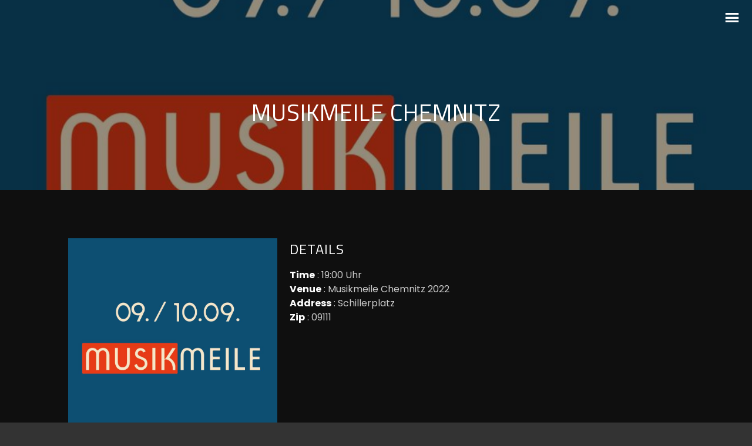

--- FILE ---
content_type: text/html; charset=UTF-8
request_url: https://www.turbokill.de/show/musikmeile-chemnitz/
body_size: 16411
content:
<!DOCTYPE html>
<html lang="de">
<head>
	<!-- Meta Tags -->
	<meta name="generator" content="Sonic 1.2.0" />
<meta name="generator" content="Wolf Framework 3.1.0" />
	<meta charset="UTF-8">
	<meta name="viewport" content="width=device-width, initial-scale=1">
	<link rel="profile" href="http://gmpg.org/xfn/11">
	<link rel="pingback" href="https://www.turbokill.de/xmlrpc.php">
		<title>Musikmeile Chemnitz &#8211; Turbokill</title>
<meta name='robots' content='max-image-preview:large' />
<link rel='dns-prefetch' href='//netdna.bootstrapcdn.com' />
<link rel='dns-prefetch' href='//fonts.googleapis.com' />
<link rel="alternate" type="application/rss+xml" title="Turbokill &raquo; Feed" href="https://www.turbokill.de/feed/" />
<link rel="alternate" type="application/rss+xml" title="Turbokill &raquo; Kommentar-Feed" href="https://www.turbokill.de/comments/feed/" />
<link rel="alternate" type="application/rss+xml" title="Turbokill &raquo; Musikmeile Chemnitz-Kommentar-Feed" href="https://www.turbokill.de/show/musikmeile-chemnitz/feed/" />
<link rel="alternate" title="oEmbed (JSON)" type="application/json+oembed" href="https://www.turbokill.de/wp-json/oembed/1.0/embed?url=https%3A%2F%2Fwww.turbokill.de%2Fshow%2Fmusikmeile-chemnitz%2F" />
<link rel="alternate" title="oEmbed (XML)" type="text/xml+oembed" href="https://www.turbokill.de/wp-json/oembed/1.0/embed?url=https%3A%2F%2Fwww.turbokill.de%2Fshow%2Fmusikmeile-chemnitz%2F&#038;format=xml" />
<style id='wp-img-auto-sizes-contain-inline-css' type='text/css'>
img:is([sizes=auto i],[sizes^="auto," i]){contain-intrinsic-size:3000px 1500px}
/*# sourceURL=wp-img-auto-sizes-contain-inline-css */
</style>
<link rel='stylesheet' id='dashicons-css' href='https://www.turbokill.de/wp-includes/css/dashicons.min.css?ver=6.9' type='text/css' media='all' />
<link rel='stylesheet' id='swipebox-css' href='https://usercontent.one/wp/www.turbokill.de/wp-content/plugins/wolf-page-builder/assets/css/lib/swipebox.min.css?ver=1.3.0&media=1757961940' type='text/css' media='all' />
<link rel='stylesheet' id='animate-css-css' href='https://usercontent.one/wp/www.turbokill.de/wp-content/plugins/wolf-page-builder/assets/css/lib/animate.min.css?ver=3.3.0&media=1757961940' type='text/css' media='all' />
<link rel='stylesheet' id='flexslider-css' href='https://usercontent.one/wp/www.turbokill.de/wp-content/plugins/wolf-page-builder/assets/css/lib/flexslider.min.css?ver=2.6.1&media=1757961940' type='text/css' media='all' />
<link rel='stylesheet' id='owlcarousel-css' href='https://usercontent.one/wp/www.turbokill.de/wp-content/plugins/wolf-page-builder/assets/css/lib/owl.carousel.min.css?ver=2.0.0&media=1757961940' type='text/css' media='all' />
<link rel='stylesheet' id='flickity-css' href='https://usercontent.one/wp/www.turbokill.de/wp-content/plugins/wolf-page-builder/assets/css/lib/flickity.min.css?ver=2.0.5&media=1757961940' type='text/css' media='all' />
<link rel='stylesheet' id='lity-css' href='https://usercontent.one/wp/www.turbokill.de/wp-content/plugins/wolf-page-builder/assets/css/lib/lity.min.css?ver=2.2.2&media=1757961940' type='text/css' media='all' />
<link rel='stylesheet' id='wpb-icon-pack-css' href='https://usercontent.one/wp/www.turbokill.de/wp-content/plugins/wolf-page-builder/assets/css/icon-pack.min.css?ver=3.2.8&media=1757961940' type='text/css' media='all' />
<link rel='stylesheet' id='wpb-styles-min-css' href='https://usercontent.one/wp/www.turbokill.de/wp-content/plugins/wolf-page-builder/assets/css/wpb.min.css?ver=3.2.8&media=1757961940' type='text/css' media='all' />
<link rel='stylesheet' id='mediaelement-css' href='https://www.turbokill.de/wp-includes/js/mediaelement/mediaelementplayer-legacy.min.css?ver=4.2.17' type='text/css' media='all' />
<link rel='stylesheet' id='wp-mediaelement-css' href='https://www.turbokill.de/wp-includes/js/mediaelement/wp-mediaelement.min.css?ver=6.9' type='text/css' media='all' />
<link rel='stylesheet' id='sonic-style-css' href='https://usercontent.one/wp/www.turbokill.de/wp-content/themes/sonic/assets/css/main.min.css?ver=1.2.0&media=1757961940' type='text/css' media='all' />
<link rel='stylesheet' id='sonic-default-css' href='https://usercontent.one/wp/www.turbokill.de/wp-content/themes/sonic/style.css?ver=1.2.0&media=1757961940' type='text/css' media='all' />
<link rel='stylesheet' id='simplebar-css' href='https://usercontent.one/wp/www.turbokill.de/wp-content/plugins/wolf-playlist-manager/assets/css/simplebar.css?ver=4.2.3&media=1757961940' type='text/css' media='all' />
<link rel='stylesheet' id='wpm-css' href='https://usercontent.one/wp/www.turbokill.de/wp-content/plugins/wolf-playlist-manager/assets/css/wpm.min.css?ver=1.3.8&media=1757961940' type='text/css' media='all' />
<style id='wp-emoji-styles-inline-css' type='text/css'>

	img.wp-smiley, img.emoji {
		display: inline !important;
		border: none !important;
		box-shadow: none !important;
		height: 1em !important;
		width: 1em !important;
		margin: 0 0.07em !important;
		vertical-align: -0.1em !important;
		background: none !important;
		padding: 0 !important;
	}
/*# sourceURL=wp-emoji-styles-inline-css */
</style>
<link rel='stylesheet' id='contact-form-7-css' href='https://usercontent.one/wp/www.turbokill.de/wp-content/plugins/contact-form-7/includes/css/styles.css?ver=6.1.4&media=1757961940' type='text/css' media='all' />
<link rel='stylesheet' id='finalTilesGallery_stylesheet-css' href='https://usercontent.one/wp/www.turbokill.de/wp-content/plugins/final-tiles-gallery/scripts/ftg.css?ver=3.3.11&media=1757961940' type='text/css' media='all' />
<link rel='stylesheet' id='fontawesome_stylesheet-css' href='//netdna.bootstrapcdn.com/font-awesome/4.1.0/css/font-awesome.css?ver=6.9' type='text/css' media='all' />
<link rel='stylesheet' id='rtec_styles-css' href='https://usercontent.one/wp/www.turbokill.de/wp-content/plugins/registrations-for-the-events-calendar/css/rtec-styles.css?ver=2.13.9&media=1757961940' type='text/css' media='all' />
<link rel='stylesheet' id='wcs-timetable-css' href='https://usercontent.one/wp/www.turbokill.de/wp-content/plugins/weekly-class/assets/front/css/timetable.css?ver=2.5.9.2&media=1757961940' type='text/css' media='all' />
<style id='wcs-timetable-inline-css' type='text/css'>
.wcs-single__action .wcs-btn--action{color:rgba( 255,255,255,1);background-color:#BD322C}
/*# sourceURL=wcs-timetable-inline-css */
</style>
<link rel='stylesheet' id='wolf-gram-css' href='https://usercontent.one/wp/www.turbokill.de/wp-content/plugins/wolf-gram/assets/css/instagram.min.css?ver=1.6.2&media=1757961940' type='text/css' media='all' />
<link rel='stylesheet' id='wolf-twitter-css' href='https://usercontent.one/wp/www.turbokill.de/wp-content/plugins/wolf-twitter/assets/css/twitter.min.css?ver=3.0.5&media=1757961940' type='text/css' media='all' />
<style id='woocommerce-inline-inline-css' type='text/css'>
.woocommerce form .form-row .required { visibility: visible; }
/*# sourceURL=woocommerce-inline-inline-css */
</style>
<link rel='stylesheet' id='wolftheme-theme-google-fonts-css' href='https://fonts.googleapis.com/css?family=Open+Sans:400,700|Poppins:400,500,300,600,700|Oswald:400,700|Open+Sans+Condensed:300,300italic,700|Amatic+SC|Hammersmith+One|Marcellus+SC|PT+Sans|Indie+Flower|Lora|Raleway|Roboto|Caveat+Brush|Courgette|Kalam|Kaushan+Script|Marck+Script|Oleo+Script|Permanent+Marker|Rock+Salt|Tangerine|Titillium+Web|Changa+One:400,400i|Erica+One|Rammetto+One|Titan+One&#038;subset=latin,latin-ext' type='text/css' media='all' />
<link rel='stylesheet' id='wolf-albums-css' href='https://usercontent.one/wp/www.turbokill.de/wp-content/plugins/wolf-albums/assets/css/albums.min.css?ver=1.3.3&media=1757961940' type='text/css' media='all' />
<link rel='stylesheet' id='wolf-videos-css' href='https://usercontent.one/wp/www.turbokill.de/wp-content/plugins/wolf-videos/assets/css/videos.min.css?ver=1.3.1&media=1757961940' type='text/css' media='all' />
<script type="text/javascript" src="https://www.turbokill.de/wp-includes/js/jquery/jquery.min.js?ver=3.7.1" id="jquery-core-js"></script>
<script type="text/javascript" src="https://www.turbokill.de/wp-includes/js/jquery/jquery-migrate.min.js?ver=3.4.1" id="jquery-migrate-js"></script>
<script type="text/javascript" src="//www.turbokill.de/wp-content/plugins/revslider/sr6/assets/js/rbtools.min.js?ver=6.7.29" async id="tp-tools-js"></script>
<script type="text/javascript" src="//www.turbokill.de/wp-content/plugins/revslider/sr6/assets/js/rs6.min.js?ver=6.7.35" async id="revmin-js"></script>
<script type="text/javascript" src="https://usercontent.one/wp/www.turbokill.de/wp-content/plugins/wolf-page-builder/assets/js/lib/modernizr.js?ver=3.4.0&media=1757961940" id="wpb-modernizr-js"></script>
<script type="text/javascript" src="https://usercontent.one/wp/www.turbokill.de/wp-content/plugins/wolf-page-builder/assets/js/lib/jarallax.min.js?ver=1.8.0&media=1757961940" id="jarallax-js"></script>
<script type="text/javascript" src="https://usercontent.one/wp/www.turbokill.de/wp-content/plugins/woocommerce/assets/js/jquery-blockui/jquery.blockUI.min.js?ver=2.7.0-wc.10.4.3&media=1757961940" id="wc-jquery-blockui-js" data-wp-strategy="defer"></script>
<script type="text/javascript" id="wc-add-to-cart-js-extra">
/* <![CDATA[ */
var wc_add_to_cart_params = {"ajax_url":"/wp-admin/admin-ajax.php","wc_ajax_url":"/?wc-ajax=%%endpoint%%","i18n_view_cart":"Warenkorb anzeigen","cart_url":"https://www.turbokill.de/cart/","is_cart":"","cart_redirect_after_add":"no"};
//# sourceURL=wc-add-to-cart-js-extra
/* ]]> */
</script>
<script type="text/javascript" src="https://usercontent.one/wp/www.turbokill.de/wp-content/plugins/woocommerce/assets/js/frontend/add-to-cart.min.js?ver=10.4.3&media=1757961940" id="wc-add-to-cart-js" data-wp-strategy="defer"></script>
<script type="text/javascript" src="https://usercontent.one/wp/www.turbokill.de/wp-content/plugins/woocommerce/assets/js/js-cookie/js.cookie.min.js?ver=2.1.4-wc.10.4.3&media=1757961940" id="wc-js-cookie-js" defer="defer" data-wp-strategy="defer"></script>
<script type="text/javascript" id="woocommerce-js-extra">
/* <![CDATA[ */
var woocommerce_params = {"ajax_url":"/wp-admin/admin-ajax.php","wc_ajax_url":"/?wc-ajax=%%endpoint%%","i18n_password_show":"Passwort anzeigen","i18n_password_hide":"Passwort ausblenden"};
//# sourceURL=woocommerce-js-extra
/* ]]> */
</script>
<script type="text/javascript" src="https://usercontent.one/wp/www.turbokill.de/wp-content/plugins/woocommerce/assets/js/frontend/woocommerce.min.js?ver=10.4.3&media=1757961940" id="woocommerce-js" defer="defer" data-wp-strategy="defer"></script>
<script type="text/javascript" src="https://usercontent.one/wp/www.turbokill.de/wp-content/plugins/js_composer/assets/js/vendors/woocommerce-add-to-cart.js?ver=8.5&media=1757961940" id="vc_woocommerce-add-to-cart-js-js"></script>
<script></script><link rel="https://api.w.org/" href="https://www.turbokill.de/wp-json/" /><link rel="EditURI" type="application/rsd+xml" title="RSD" href="https://www.turbokill.de/xmlrpc.php?rsd" />
<meta name="generator" content="WordPress 6.9" />
<meta name="generator" content="WolfDiscography 1.5.1" />
<meta name="generator" content="WolfPageBuiler 3.2.8" />
<meta name="generator" content="WooCommerce 10.4.3" />
<meta name="generator" content="WolfAlbums 1.3.3" />
<meta name="generator" content="WolfPlaylist 1.3.8" />
<meta name="generator" content="WolfVideos 1.3.1" />
<link rel="canonical" href="https://www.turbokill.de/show/musikmeile-chemnitz/" />
<link rel='shortlink' href='https://www.turbokill.de/?p=1811' />
<style>[class*=" icon-oc-"],[class^=icon-oc-]{speak:none;font-style:normal;font-weight:400;font-variant:normal;text-transform:none;line-height:1;-webkit-font-smoothing:antialiased;-moz-osx-font-smoothing:grayscale}.icon-oc-one-com-white-32px-fill:before{content:"901"}.icon-oc-one-com:before{content:"900"}#one-com-icon,.toplevel_page_onecom-wp .wp-menu-image{speak:none;display:flex;align-items:center;justify-content:center;text-transform:none;line-height:1;-webkit-font-smoothing:antialiased;-moz-osx-font-smoothing:grayscale}.onecom-wp-admin-bar-item>a,.toplevel_page_onecom-wp>.wp-menu-name{font-size:16px;font-weight:400;line-height:1}.toplevel_page_onecom-wp>.wp-menu-name img{width:69px;height:9px;}.wp-submenu-wrap.wp-submenu>.wp-submenu-head>img{width:88px;height:auto}.onecom-wp-admin-bar-item>a img{height:7px!important}.onecom-wp-admin-bar-item>a img,.toplevel_page_onecom-wp>.wp-menu-name img{opacity:.8}.onecom-wp-admin-bar-item.hover>a img,.toplevel_page_onecom-wp.wp-has-current-submenu>.wp-menu-name img,li.opensub>a.toplevel_page_onecom-wp>.wp-menu-name img{opacity:1}#one-com-icon:before,.onecom-wp-admin-bar-item>a:before,.toplevel_page_onecom-wp>.wp-menu-image:before{content:'';position:static!important;background-color:rgba(240,245,250,.4);border-radius:102px;width:18px;height:18px;padding:0!important}.onecom-wp-admin-bar-item>a:before{width:14px;height:14px}.onecom-wp-admin-bar-item.hover>a:before,.toplevel_page_onecom-wp.opensub>a>.wp-menu-image:before,.toplevel_page_onecom-wp.wp-has-current-submenu>.wp-menu-image:before{background-color:#76b82a}.onecom-wp-admin-bar-item>a{display:inline-flex!important;align-items:center;justify-content:center}#one-com-logo-wrapper{font-size:4em}#one-com-icon{vertical-align:middle}.imagify-welcome{display:none !important;}</style><style type="text/css" media="all" id="wcs_styles"></style><style type="text/css">.wolf-music-logo-link{ border:none!important; } .wolf-music-logo { border:none!important; box-shadow:none!important; -moz-box-shadow:none!important; -webkit-box-shadow:none!important; -o-box-shadow:none!important; }</style><style type="text/css" id="custom-post-style">/* Post Style */
body.wolf .post-header-container {background : center center no-repeat }body.wolf .post-header-container {background-image:url("https://usercontent.one/wp/www.turbokill.de/wp-content/uploads/2022/08/musikmeile.jpg");}body.wolf?media=1757961940 .post-header-container { -webkit-background-size: 100%; -o-background-size: 100%; -moz-background-size: 100%; background-size: 100%; -webkit-background-size: cover; -o-background-size: cover; background-size: cover; }.has-hero .header-overlay{background-color:#000000;}.has-hero .header-overlay{opacity:0.4}</style><style type="text/css">
/* Customizer */
 a:not(.wpb-image-inner):not(.wpb-button):not(.wpb-bigtext-link):not(.wpb-fittext-link):not(.wpb-icon-link):not(.ui-tabs-anchor):not(.wpb-icon-title-link):not(.wpb-icon-link):not(.wpb-team-member-social){ font-weight:700; } a:not(.wpb-image-inner):not(.wpb-button):not(.wpb-bigtext-link):not(.wpb-fittext-link):not(.wpb-icon-link):not(.ui-tabs-anchor):not(.wpb-icon-title-link):not(.wpb-icon-link):not(.wpb-team-member-social):hover{color:#24afd0;} body.text-link-hover-no a:not(.wpb-button):not(.wpb-bigtext-link):not(.wpb-fittext-link), .comment-reply-link, .bypostauthor .avatar, .wolf-bigtweet-content:before{ color:#24afd0; } .button, .wolf-button, input[type=submit], .wolf-more-dates, .wolf-release-button a, .nav-menu li.button-style a, .nav-menu-mobile li.button-style a, body.scroll-to-top-arrow #back-to-top, .wolf-show-ticket-button{ border-color: #24afd0; background: #24afd0; } .has-bg .entry-link:hover, .entry-meta a:hover, .wpb-entry-meta a:hover, .date a:hover, .wolf-button-outline, .wolf-show-entry-link:hover, body.scroll-to-top-arrow #back-to-top:hover, .wolf-bigtweet-content a, .wpb-last-posts .wpb-entry-title a:hover, .widget a:hover, .site-infos #back-to-top:hover, .entry-title a:hover, .wpb-team-member-social:hover, .wolf-show-ticket-button:hover, .wolf-upcoming-shows-widget-table .wolf-show-ticket-text{ color: #24afd0!important; } .wolf-button.wolf-button-outline:hover { color: #fff!important; background: #24afd0!important; } .nav-menu li ul.sub-menu li a, .nav-menu li ul.children li a, .nav-menu li.mega-menu ul.sub-menu, .product-count, .nav-menu li.cart-menu-item .cart-menu-panel, span.onsale, .widget_price_filter .ui-slider .ui-slider-range, .woocommerce-tabs .panel, .woocommerce-tabs ul.tabs li.active, #infscr-loading, #ajax-progress-bar{ background: #24afd0; } .button:hover, .wolf-button:hover, .wolf-release-button a:hover, .wolf-more-dates:hover, .button:focus, .wolf-button:focus, .wolf-release-button a:focus, .wolf-more-dates:focus, .button:active, .wolf-button:active, .wolf-release-button a:active, .wolf-more-dates:active, .nav-menu li.button-style a:hover, .nav-menu-mobile li.button-style a:hover, .sticky-menu .nav-menu li.button-style a:hover, .nav-menu li.button-style a:focus, .nav-menu-mobile li.button-style a:focus, .sticky-menu .nav-menu li.button-style a:focus, .nav-menu li.button-style a:active, .nav-menu-mobile li.button-style a:active, .sticky-menu .nav-menu li.button-style a:active, input[type=submit]:hover, input[type=submit]:focus, input[type=submit]:active, #navbar-container .nav-menu li a.wpb-social-link span.wpb-social:hover, .wolf .sidebar-footer .widget a:hover{ color:#24afd0!important; } .mejs-container .mejs-controls .mejs-time-rail .mejs-time-current, .mejs-container .mejs-controls .mejs-time-rail .mejs-time-current, .mejs-container .mejs-controls .mejs-horizontal-volume-slider .mejs-horizontal-volume-current{ background: #24afd0!important; } .trigger, .pagination ul.page-numbers li .page-numbers.current, .woocommerce-pagination ul.page-numbers li .page-numbers.current { background-color: #24afd0!important; border : solid 1px #24afd0; } .bypostauthor .avatar { border: 3px solid #24afd0; } ::selection { background: #24afd0; } ::-moz-selection { background: #24afd0; } /********************* WPB ***********************/ .wpb-icon-box.wpb-icon-type-circle .wpb-icon-no-custom-style.wpb-hover-fill-in:hover, .wpb-icon-box.wpb-icon-type-square .wpb-icon-no-custom-style.wpb-hover-fill-in:hover { -webkit-box-shadow: inset 0 0 0 1em #24afd0; box-shadow: inset 0 0 0 1em #24afd0; border-color: #24afd0; } .wpb-pricing-table-featured-text, .wpb-pricing-table-price-strike:before, .wpb-pricing-table-button a:hover, .wpb-pricing-table-featured .wpb-pricing-table-button a{ background: #24afd0; } .wpb-pricing-table-price, .wpb-pricing-table-currency{ color: #24afd0; } .wpb-team-member-social-container a:hover{ color: #24afd0; } .wpb-arrow-down:hover { background: #24afd0; border: 2px solid #24afd0; } .desktop.menu-type-standard .site-header, #nav-holder, #navbar-container{ height: 80px; } body.desktop:not(.sticking) .logo-container{ height: 80px; } #navbar-container .nav-menu{ line-height: 80px; } .menu-absolute .post-header-inner, .menu-type-transparent .post-header-inner, .menu-type-semi-transparent .post-header-inner{ padding-top:80px; } .logo-img-inner img{ max-width:200px!important; } .sticking .logo a img{ padding:5px; max-height:80px!important; } .nav-menu li ul.sub-menu li a, .nav-menu li ul.children li a, .nav-menu li.mega-menu ul.sub-menu, .cart-menu-panel{ background: #000000; }body, blockquote.wpb-testimonial-content{font-family:'Poppins'}h1, h2, h3, h4, h5, .post-title, .entry-title, h2.entry-title > .entry-link, h2.entry-title, .widget-title, .wpb-counter-text, .wpb-countdown-period{font-family:'Titillium Web'}h1:not(.wpb-bigtext):not(wpb-fittext), h2:not(.wpb-bigtext):not(wpb-fittext), h3:not(.wpb-bigtext):not(wpb-fittext), h4:not(.wpb-bigtext):not(wpb-fittext), h5:not(.wpb-bigtext):not(wpb-fittext), .post-title, .entry-title, h2.entry-title > .entry-link, h2.entry-title, .widget-title, .wpb-counter-text, .wpb-countdown-period{font-weight:400!important}h1:not(.wpb-bigtext):not(wpb-fittext), h2:not(.wpb-bigtext):not(wpb-fittext), h3:not(.wpb-bigtext):not(wpb-fittext), h4:not(.wpb-bigtext):not(wpb-fittext), h5:not(.wpb-bigtext):not(wpb-fittext), .post-title, .entry-title, h2.entry-title > .entry-link, h2.entry-title, .widget-title, .wpb-counter-text, .wpb-countdown-period{text-transform:uppercase}h1:not(.wpb-bigtext):not(wpb-fittext), h2:not(.wpb-bigtext):not(wpb-fittext), h3:not(.wpb-bigtext):not(wpb-fittext), h4:not(.wpb-bigtext):not(wpb-fittext), h5:not(.wpb-bigtext):not(wpb-fittext), .post-title, .entry-title, h2.entry-title > .entry-link, h2.entry-title, .widget-title, .wpb-counter-text, .wpb-countdown-period{font-style:normal}h1:not(.wpb-bigtext):not(wpb-fittext), h2:not(.wpb-bigtext):not(wpb-fittext), h3:not(.wpb-bigtext):not(wpb-fittext), h4:not(.wpb-bigtext):not(wpb-fittext), h5:not(.wpb-bigtext):not(wpb-fittext), .post-title, .entry-title, h2.entry-title > .entry-link, h2.entry-title, .widget-title, .wpb-counter-text, .wpb-countdown-period{letter-spacing:1px}.nav-menu li a span.menu-item-inner, .nav-menu-mobile li a span.menu-item-inner{ font-family:'Poppins'}.nav-menu li a span.menu-item-inner, .nav-menu-mobile li a span.menu-item-inner{font-weight:400}.nav-menu li a span.menu-item-inner, .nav-menu-mobile li a span.menu-item-inner{text-transform:uppercase}.nav-menu li a span.menu-item-inner, .nav-menu-mobile li a span.menu-item-inner{font-style:normal}body.skin-light:not(.wolf-page-builder) .content-inner, .wpb-font-dark, .skin-light #navbar-container, .skin-light #mobile-bar {background-color:#ffffff;background-color:rgba(255,255,255, 1);}body.skin-dark:not(.wolf-page-builder) .content-inner, .wpb-font-light, .skin-dark #navbar-container, .skin-dark #mobile-bar {background-color:#0f0f0f;background-color:rgba(15,15,15, 1);}.sidebar-footer {background-color:#161616;background-color:rgba(22,22,22, 1);}.site-infos {background-color:#0d0d0d;background-color:rgba(13,13,13, 1);}.music-social-icons-container {background-color:#262626;background-color:rgba(38,38,38, 1);}</style>	<noscript><style>.woocommerce-product-gallery{ opacity: 1 !important; }</style></noscript>
	<style type="text/css">.recentcomments a{display:inline !important;padding:0 !important;margin:0 !important;}</style><meta name="generator" content="Powered by WPBakery Page Builder - drag and drop page builder for WordPress."/>
<meta name="generator" content="Powered by Slider Revolution 6.7.35 - responsive, Mobile-Friendly Slider Plugin for WordPress with comfortable drag and drop interface." />
<script>function setREVStartSize(e){
			//window.requestAnimationFrame(function() {
				window.RSIW = window.RSIW===undefined ? window.innerWidth : window.RSIW;
				window.RSIH = window.RSIH===undefined ? window.innerHeight : window.RSIH;
				try {
					var pw = document.getElementById(e.c).parentNode.offsetWidth,
						newh;
					pw = pw===0 || isNaN(pw) || (e.l=="fullwidth" || e.layout=="fullwidth") ? window.RSIW : pw;
					e.tabw = e.tabw===undefined ? 0 : parseInt(e.tabw);
					e.thumbw = e.thumbw===undefined ? 0 : parseInt(e.thumbw);
					e.tabh = e.tabh===undefined ? 0 : parseInt(e.tabh);
					e.thumbh = e.thumbh===undefined ? 0 : parseInt(e.thumbh);
					e.tabhide = e.tabhide===undefined ? 0 : parseInt(e.tabhide);
					e.thumbhide = e.thumbhide===undefined ? 0 : parseInt(e.thumbhide);
					e.mh = e.mh===undefined || e.mh=="" || e.mh==="auto" ? 0 : parseInt(e.mh,0);
					if(e.layout==="fullscreen" || e.l==="fullscreen")
						newh = Math.max(e.mh,window.RSIH);
					else{
						e.gw = Array.isArray(e.gw) ? e.gw : [e.gw];
						for (var i in e.rl) if (e.gw[i]===undefined || e.gw[i]===0) e.gw[i] = e.gw[i-1];
						e.gh = e.el===undefined || e.el==="" || (Array.isArray(e.el) && e.el.length==0)? e.gh : e.el;
						e.gh = Array.isArray(e.gh) ? e.gh : [e.gh];
						for (var i in e.rl) if (e.gh[i]===undefined || e.gh[i]===0) e.gh[i] = e.gh[i-1];
											
						var nl = new Array(e.rl.length),
							ix = 0,
							sl;
						e.tabw = e.tabhide>=pw ? 0 : e.tabw;
						e.thumbw = e.thumbhide>=pw ? 0 : e.thumbw;
						e.tabh = e.tabhide>=pw ? 0 : e.tabh;
						e.thumbh = e.thumbhide>=pw ? 0 : e.thumbh;
						for (var i in e.rl) nl[i] = e.rl[i]<window.RSIW ? 0 : e.rl[i];
						sl = nl[0];
						for (var i in nl) if (sl>nl[i] && nl[i]>0) { sl = nl[i]; ix=i;}
						var m = pw>(e.gw[ix]+e.tabw+e.thumbw) ? 1 : (pw-(e.tabw+e.thumbw)) / (e.gw[ix]);
						newh =  (e.gh[ix] * m) + (e.tabh + e.thumbh);
					}
					var el = document.getElementById(e.c);
					if (el!==null && el) el.style.height = newh+"px";
					el = document.getElementById(e.c+"_wrapper");
					if (el!==null && el) {
						el.style.height = newh+"px";
						el.style.display = "block";
					}
				} catch(e){
					console.log("Failure at Presize of Slider:" + e)
				}
			//});
		  };</script>
<noscript><style> .wpb_animate_when_almost_visible { opacity: 1; }</style></noscript><link rel='stylesheet' id='wc-blocks-style-css' href='https://usercontent.one/wp/www.turbokill.de/wp-content/plugins/woocommerce/assets/client/blocks/wc-blocks.css?ver=wc-10.4.3&media=1757961940' type='text/css' media='all' />
<style id='global-styles-inline-css' type='text/css'>
:root{--wp--preset--aspect-ratio--square: 1;--wp--preset--aspect-ratio--4-3: 4/3;--wp--preset--aspect-ratio--3-4: 3/4;--wp--preset--aspect-ratio--3-2: 3/2;--wp--preset--aspect-ratio--2-3: 2/3;--wp--preset--aspect-ratio--16-9: 16/9;--wp--preset--aspect-ratio--9-16: 9/16;--wp--preset--color--black: #000000;--wp--preset--color--cyan-bluish-gray: #abb8c3;--wp--preset--color--white: #ffffff;--wp--preset--color--pale-pink: #f78da7;--wp--preset--color--vivid-red: #cf2e2e;--wp--preset--color--luminous-vivid-orange: #ff6900;--wp--preset--color--luminous-vivid-amber: #fcb900;--wp--preset--color--light-green-cyan: #7bdcb5;--wp--preset--color--vivid-green-cyan: #00d084;--wp--preset--color--pale-cyan-blue: #8ed1fc;--wp--preset--color--vivid-cyan-blue: #0693e3;--wp--preset--color--vivid-purple: #9b51e0;--wp--preset--gradient--vivid-cyan-blue-to-vivid-purple: linear-gradient(135deg,rgb(6,147,227) 0%,rgb(155,81,224) 100%);--wp--preset--gradient--light-green-cyan-to-vivid-green-cyan: linear-gradient(135deg,rgb(122,220,180) 0%,rgb(0,208,130) 100%);--wp--preset--gradient--luminous-vivid-amber-to-luminous-vivid-orange: linear-gradient(135deg,rgb(252,185,0) 0%,rgb(255,105,0) 100%);--wp--preset--gradient--luminous-vivid-orange-to-vivid-red: linear-gradient(135deg,rgb(255,105,0) 0%,rgb(207,46,46) 100%);--wp--preset--gradient--very-light-gray-to-cyan-bluish-gray: linear-gradient(135deg,rgb(238,238,238) 0%,rgb(169,184,195) 100%);--wp--preset--gradient--cool-to-warm-spectrum: linear-gradient(135deg,rgb(74,234,220) 0%,rgb(151,120,209) 20%,rgb(207,42,186) 40%,rgb(238,44,130) 60%,rgb(251,105,98) 80%,rgb(254,248,76) 100%);--wp--preset--gradient--blush-light-purple: linear-gradient(135deg,rgb(255,206,236) 0%,rgb(152,150,240) 100%);--wp--preset--gradient--blush-bordeaux: linear-gradient(135deg,rgb(254,205,165) 0%,rgb(254,45,45) 50%,rgb(107,0,62) 100%);--wp--preset--gradient--luminous-dusk: linear-gradient(135deg,rgb(255,203,112) 0%,rgb(199,81,192) 50%,rgb(65,88,208) 100%);--wp--preset--gradient--pale-ocean: linear-gradient(135deg,rgb(255,245,203) 0%,rgb(182,227,212) 50%,rgb(51,167,181) 100%);--wp--preset--gradient--electric-grass: linear-gradient(135deg,rgb(202,248,128) 0%,rgb(113,206,126) 100%);--wp--preset--gradient--midnight: linear-gradient(135deg,rgb(2,3,129) 0%,rgb(40,116,252) 100%);--wp--preset--font-size--small: 13px;--wp--preset--font-size--medium: 20px;--wp--preset--font-size--large: 36px;--wp--preset--font-size--x-large: 42px;--wp--preset--spacing--20: 0.44rem;--wp--preset--spacing--30: 0.67rem;--wp--preset--spacing--40: 1rem;--wp--preset--spacing--50: 1.5rem;--wp--preset--spacing--60: 2.25rem;--wp--preset--spacing--70: 3.38rem;--wp--preset--spacing--80: 5.06rem;--wp--preset--shadow--natural: 6px 6px 9px rgba(0, 0, 0, 0.2);--wp--preset--shadow--deep: 12px 12px 50px rgba(0, 0, 0, 0.4);--wp--preset--shadow--sharp: 6px 6px 0px rgba(0, 0, 0, 0.2);--wp--preset--shadow--outlined: 6px 6px 0px -3px rgb(255, 255, 255), 6px 6px rgb(0, 0, 0);--wp--preset--shadow--crisp: 6px 6px 0px rgb(0, 0, 0);}:where(.is-layout-flex){gap: 0.5em;}:where(.is-layout-grid){gap: 0.5em;}body .is-layout-flex{display: flex;}.is-layout-flex{flex-wrap: wrap;align-items: center;}.is-layout-flex > :is(*, div){margin: 0;}body .is-layout-grid{display: grid;}.is-layout-grid > :is(*, div){margin: 0;}:where(.wp-block-columns.is-layout-flex){gap: 2em;}:where(.wp-block-columns.is-layout-grid){gap: 2em;}:where(.wp-block-post-template.is-layout-flex){gap: 1.25em;}:where(.wp-block-post-template.is-layout-grid){gap: 1.25em;}.has-black-color{color: var(--wp--preset--color--black) !important;}.has-cyan-bluish-gray-color{color: var(--wp--preset--color--cyan-bluish-gray) !important;}.has-white-color{color: var(--wp--preset--color--white) !important;}.has-pale-pink-color{color: var(--wp--preset--color--pale-pink) !important;}.has-vivid-red-color{color: var(--wp--preset--color--vivid-red) !important;}.has-luminous-vivid-orange-color{color: var(--wp--preset--color--luminous-vivid-orange) !important;}.has-luminous-vivid-amber-color{color: var(--wp--preset--color--luminous-vivid-amber) !important;}.has-light-green-cyan-color{color: var(--wp--preset--color--light-green-cyan) !important;}.has-vivid-green-cyan-color{color: var(--wp--preset--color--vivid-green-cyan) !important;}.has-pale-cyan-blue-color{color: var(--wp--preset--color--pale-cyan-blue) !important;}.has-vivid-cyan-blue-color{color: var(--wp--preset--color--vivid-cyan-blue) !important;}.has-vivid-purple-color{color: var(--wp--preset--color--vivid-purple) !important;}.has-black-background-color{background-color: var(--wp--preset--color--black) !important;}.has-cyan-bluish-gray-background-color{background-color: var(--wp--preset--color--cyan-bluish-gray) !important;}.has-white-background-color{background-color: var(--wp--preset--color--white) !important;}.has-pale-pink-background-color{background-color: var(--wp--preset--color--pale-pink) !important;}.has-vivid-red-background-color{background-color: var(--wp--preset--color--vivid-red) !important;}.has-luminous-vivid-orange-background-color{background-color: var(--wp--preset--color--luminous-vivid-orange) !important;}.has-luminous-vivid-amber-background-color{background-color: var(--wp--preset--color--luminous-vivid-amber) !important;}.has-light-green-cyan-background-color{background-color: var(--wp--preset--color--light-green-cyan) !important;}.has-vivid-green-cyan-background-color{background-color: var(--wp--preset--color--vivid-green-cyan) !important;}.has-pale-cyan-blue-background-color{background-color: var(--wp--preset--color--pale-cyan-blue) !important;}.has-vivid-cyan-blue-background-color{background-color: var(--wp--preset--color--vivid-cyan-blue) !important;}.has-vivid-purple-background-color{background-color: var(--wp--preset--color--vivid-purple) !important;}.has-black-border-color{border-color: var(--wp--preset--color--black) !important;}.has-cyan-bluish-gray-border-color{border-color: var(--wp--preset--color--cyan-bluish-gray) !important;}.has-white-border-color{border-color: var(--wp--preset--color--white) !important;}.has-pale-pink-border-color{border-color: var(--wp--preset--color--pale-pink) !important;}.has-vivid-red-border-color{border-color: var(--wp--preset--color--vivid-red) !important;}.has-luminous-vivid-orange-border-color{border-color: var(--wp--preset--color--luminous-vivid-orange) !important;}.has-luminous-vivid-amber-border-color{border-color: var(--wp--preset--color--luminous-vivid-amber) !important;}.has-light-green-cyan-border-color{border-color: var(--wp--preset--color--light-green-cyan) !important;}.has-vivid-green-cyan-border-color{border-color: var(--wp--preset--color--vivid-green-cyan) !important;}.has-pale-cyan-blue-border-color{border-color: var(--wp--preset--color--pale-cyan-blue) !important;}.has-vivid-cyan-blue-border-color{border-color: var(--wp--preset--color--vivid-cyan-blue) !important;}.has-vivid-purple-border-color{border-color: var(--wp--preset--color--vivid-purple) !important;}.has-vivid-cyan-blue-to-vivid-purple-gradient-background{background: var(--wp--preset--gradient--vivid-cyan-blue-to-vivid-purple) !important;}.has-light-green-cyan-to-vivid-green-cyan-gradient-background{background: var(--wp--preset--gradient--light-green-cyan-to-vivid-green-cyan) !important;}.has-luminous-vivid-amber-to-luminous-vivid-orange-gradient-background{background: var(--wp--preset--gradient--luminous-vivid-amber-to-luminous-vivid-orange) !important;}.has-luminous-vivid-orange-to-vivid-red-gradient-background{background: var(--wp--preset--gradient--luminous-vivid-orange-to-vivid-red) !important;}.has-very-light-gray-to-cyan-bluish-gray-gradient-background{background: var(--wp--preset--gradient--very-light-gray-to-cyan-bluish-gray) !important;}.has-cool-to-warm-spectrum-gradient-background{background: var(--wp--preset--gradient--cool-to-warm-spectrum) !important;}.has-blush-light-purple-gradient-background{background: var(--wp--preset--gradient--blush-light-purple) !important;}.has-blush-bordeaux-gradient-background{background: var(--wp--preset--gradient--blush-bordeaux) !important;}.has-luminous-dusk-gradient-background{background: var(--wp--preset--gradient--luminous-dusk) !important;}.has-pale-ocean-gradient-background{background: var(--wp--preset--gradient--pale-ocean) !important;}.has-electric-grass-gradient-background{background: var(--wp--preset--gradient--electric-grass) !important;}.has-midnight-gradient-background{background: var(--wp--preset--gradient--midnight) !important;}.has-small-font-size{font-size: var(--wp--preset--font-size--small) !important;}.has-medium-font-size{font-size: var(--wp--preset--font-size--medium) !important;}.has-large-font-size{font-size: var(--wp--preset--font-size--large) !important;}.has-x-large-font-size{font-size: var(--wp--preset--font-size--x-large) !important;}
/*# sourceURL=global-styles-inline-css */
</style>
<link rel='stylesheet' id='rs-plugin-settings-css' href='//www.turbokill.de/wp-content/plugins/revslider/sr6/assets/css/rs6.css?ver=6.7.35' type='text/css' media='all' />
<style id='rs-plugin-settings-inline-css' type='text/css'>
#rs-demo-id {}
/*# sourceURL=rs-plugin-settings-inline-css */
</style>
</head>
<body class="wp-singular show-template-default single single-show postid-1811 wp-theme-sonic theme-sonic wpb-js-composer js-comp-ver-8.5 vc_responsive woocommerce-no-js wolf sonic skin-dark text-link-style-colored_hover shop-padding-yes has-wpb has-hero is-multi-author sticky-menu menu-layout-standard menu-width-wide menu-centered-alignment-wide submenu-width-wide menu-type-transparent menu-hover-style-line button-style-default bottom-bar-layout-default no-bottom-menu post-is-title-text post-is-title-area no-hero scroll-to-top-arrow scroll-to-top-arrow-style-round wolf-playlist-manager">
		<div id="top"></div>
					<a href="#top" class="scroll" id="back-to-top">Back to the top</a>
					<div id="loading-overlay" class="loading-overlay">
					<div class="loader">
									<div class="loader5"></div>
					</div><!-- #loader.loader -->
				</div><!-- #loading-overlay.loading-overlay -->
		<div id="top-search-form-container">
					<div id="top-search-form"><form method="get" id="searchform" class="searchform" action="https://www.turbokill.de/" role="search">
	<input type="search" class="field" name="s" value="" id="s" placeholder="Type and hit enter..." />
	<input type="submit" class="submit" id="searchsubmit" value="Search" />
</form></div><!--#top-search-form-->
			</div><!--#top-search-form-container--><div id="navbar-mobile-container">
	<div id="navbar-mobile" class="navbar clearfix">
		<nav id="site-navigation-primary-mobile" class="navigation main-navigation clearfix">
			<div class="menu-bottom-menu-container"><ul id="menu-bottom-menu" class="nav-menu-mobile dropdown"><li id="menu-item-2189" class="menu-item menu-item-type-post_type menu-item-object-page menu-item-home menu-item-2189 sub-menu-dark mega-menu-bg- menu-item-icon-before"><a href="https://www.turbokill.de/"><span class="menu-item-inner"><span class="menu-item-text-container">Start</span></span></a></li>
<li id="menu-item-1134" class="menu-item menu-item-type-post_type menu-item-object-page menu-item-1134 sub-menu-dark mega-menu-bg- menu-item-icon-before"><a href="https://www.turbokill.de/band/"><span class="menu-item-inner"><span class="menu-item-text-container">Band</span></span></a></li>
<li id="menu-item-1132" class="menu-item menu-item-type-post_type menu-item-object-page menu-item-1132 sub-menu-dark mega-menu-bg- menu-item-icon-before"><a href="https://www.turbokill.de/tourdates/"><span class="menu-item-inner"><span class="menu-item-text-container">Livedates</span></span></a></li>
<li id="menu-item-1137" class="menu-item menu-item-type-post_type menu-item-object-page menu-item-1137 sub-menu-dark mega-menu-bg- menu-item-icon-before"><a href="https://www.turbokill.de/discography/"><span class="menu-item-inner"><span class="menu-item-text-container">Music</span></span></a></li>
<li id="menu-item-1868" class="menu-item menu-item-type-post_type menu-item-object-page menu-item-has-children menu-item-1868 sub-menu-dark mega-menu-bg- menu-item-icon-before"><a href="https://www.turbokill.de/press/"><span class="menu-item-inner"><span class="menu-item-text-container">Media</span></span></a>
<ul class="sub-menu">
	<li id="menu-item-1869" class="menu-item menu-item-type-custom menu-item-object-custom menu-item-1869 sub-menu-dark mega-menu-bg- menu-item-icon-before"><a href="http://www.turbokill.de/videos/"><span class="menu-item-inner"><span class="menu-item-text-container">Videos</span></span></a></li>
	<li id="menu-item-1870" class="menu-item menu-item-type-custom menu-item-object-custom menu-item-1870 sub-menu-dark mega-menu-bg- menu-item-icon-before"><a href="http://www.turbokill.de/press/"><span class="menu-item-inner"><span class="menu-item-text-container">Presse &#038; Radio</span></span></a></li>
</ul>
</li>
<li id="menu-item-2371" class="menu-item menu-item-type-post_type menu-item-object-page menu-item-2371 sub-menu-dark mega-menu-bg- menu-item-icon-before"><a href="https://www.turbokill.de/kontakt/"><span class="menu-item-inner"><span class="menu-item-text-container">Contact</span></span></a></li>
<li id="menu-item-1635" class="menu-item menu-item-type-custom menu-item-object-custom menu-item-1635 sub-menu-dark mega-menu-bg- menu-item-icon-before"><a href="http://shop.turbokill.de"><span class="menu-item-inner"><span class="menu-item-text-container">Shop</span></span></a></li>
<li class="socials-menu-item"><div class="wpb-socials-container wpb-text-center" style=""><a href='https://www.facebook.com/TurbokillBand/' title='facebook' target='_blank' class='wpb-social-link'><span   class='wpb-social fa fa-facebook wpb-normal wpb-social-2x wpb-hover-none wpb-social-no-custom-style'></span></a><a href='https://twitter.com/Turbokill_Band' title='twitter' target='_blank' class='wpb-social-link'><span   class='wpb-social fa fa-twitter wpb-normal wpb-social-2x wpb-hover-none wpb-social-no-custom-style'></span></a><a href='https://www.instagram.com/turbokillband/' title='instagram' target='_blank' class='wpb-social-link'><span   class='wpb-social fa fa-instagram wpb-normal wpb-social-2x wpb-hover-none wpb-social-no-custom-style'></span></a></div><!-- .wpb-socials-container --></li><li class="cart-menu-item"><a class="cart-menu-item-link fa-shopping-cart" href="https://www.turbokill.de/cart/"><span class="product-count">0</span><span class="cart-text menu-item-inner">Cart</span></a><span class="cart-menu-panel"><a href="https://www.turbokill.de/cart/"><span class="icon-cart fa fa-shopping-cart"></span><span class="panel-product-count">0 items</span><br><span class="panel-total">Total <span class="woocommerce-Price-amount amount"><bdi>0.00<span class="woocommerce-Price-currencySymbol">&euro;</span></bdi></span></span></a></span></li><li class="search-menu-item">
			<a class="search-menu-item-link wpb-social-link" href="#">
			<span class="wpb-social fa fa-search wpb-normal wpb-social-1x wpb-hover-none wpb-social-no-custom-style"></span>
			<span class="search-menu-item-text menu-item-inner">Search</span>
			</a></li></ul></div>		</nav><!-- #site-navigation-primary -->
	</div><!-- #navbar-mobile -->
</div><!-- #navbar-mobile-container --><div class="site-container">
	<div id="page" class="hfeed site pusher">
		<div id="page-content">

				<header id="masthead" class="site-header clearfix">
			<div id="navbar-container" class="clearfix">
	<div class="wrap">
					<div class="logo-container">
				<div class="logo">
				<a href="https://www.turbokill.de/" rel="home" class="logo-link"><span class="logo-img-inner"><img src="http://www.turbokill.de/wp-content/uploads/2018/11/Turbokill-unicolor3_white.png" alt="logo-dark" class="logo-img logo-dark"></span></a>
				</div><!-- .logo -->
			</div><!-- .logo-container -->			<div id="navbar" class="navbar clearfix">
				<nav class="site-navigation-primary navigation main-navigation clearfix">
					<div class="menu-bottom-menu-container"><ul id="menu-bottom-menu-1" class="nav-menu"><li class="menu-item menu-item-type-post_type menu-item-object-page menu-item-home menu-item-2189 sub-menu-dark mega-menu-bg- menu-item-icon-before"><a href="https://www.turbokill.de/"><span class="menu-item-inner"><span class="menu-item-text-container">Start</span></span></a><span class="main-menu-item-separator"></span></li>
<li class="menu-item menu-item-type-post_type menu-item-object-page menu-item-1134 sub-menu-dark mega-menu-bg- menu-item-icon-before"><a href="https://www.turbokill.de/band/"><span class="menu-item-inner"><span class="menu-item-text-container">Band</span></span></a><span class="main-menu-item-separator"></span></li>
<li class="menu-item menu-item-type-post_type menu-item-object-page menu-item-1132 sub-menu-dark mega-menu-bg- menu-item-icon-before"><a href="https://www.turbokill.de/tourdates/"><span class="menu-item-inner"><span class="menu-item-text-container">Livedates</span></span></a><span class="main-menu-item-separator"></span></li>
<li class="menu-item menu-item-type-post_type menu-item-object-page menu-item-1137 sub-menu-dark mega-menu-bg- menu-item-icon-before"><a href="https://www.turbokill.de/discography/"><span class="menu-item-inner"><span class="menu-item-text-container">Music</span></span></a><span class="main-menu-item-separator"></span></li>
<li class="menu-item menu-item-type-post_type menu-item-object-page menu-item-has-children menu-item-1868 sub-menu-dark mega-menu-bg- menu-item-icon-before"><a href="https://www.turbokill.de/press/"><span class="menu-item-inner"><span class="menu-item-text-container">Media</span></span></a><span class="main-menu-item-separator"></span>
<ul class="sub-menu">
	<li class="menu-item menu-item-type-custom menu-item-object-custom menu-item-1869 sub-menu-dark mega-menu-bg- menu-item-icon-before"><a href="http://www.turbokill.de/videos/"><span class="menu-item-inner"><span class="menu-item-text-container">Videos</span></span></a><span class="main-menu-item-separator"></span></li>
	<li class="menu-item menu-item-type-custom menu-item-object-custom menu-item-1870 sub-menu-dark mega-menu-bg- menu-item-icon-before"><a href="http://www.turbokill.de/press/"><span class="menu-item-inner"><span class="menu-item-text-container">Presse &#038; Radio</span></span></a><span class="main-menu-item-separator"></span></li>
</ul>
</li>
<li class="menu-item menu-item-type-post_type menu-item-object-page menu-item-2371 sub-menu-dark mega-menu-bg- menu-item-icon-before"><a href="https://www.turbokill.de/kontakt/"><span class="menu-item-inner"><span class="menu-item-text-container">Contact</span></span></a><span class="main-menu-item-separator"></span></li>
<li class="menu-item menu-item-type-custom menu-item-object-custom menu-item-1635 sub-menu-dark mega-menu-bg- menu-item-icon-before"><a href="http://shop.turbokill.de"><span class="menu-item-inner"><span class="menu-item-text-container">Shop</span></span></a><span class="main-menu-item-separator"></span></li>
<li class="socials-menu-item"><div class="wpb-socials-container wpb-text-center" style=""><a href='https://www.facebook.com/TurbokillBand/' title='facebook' target='_blank' class='wpb-social-link'><span   class='wpb-social fa fa-facebook wpb-normal wpb-social-2x wpb-hover-none wpb-social-no-custom-style'></span></a><a href='https://twitter.com/Turbokill_Band' title='twitter' target='_blank' class='wpb-social-link'><span   class='wpb-social fa fa-twitter wpb-normal wpb-social-2x wpb-hover-none wpb-social-no-custom-style'></span></a><a href='https://www.instagram.com/turbokillband/' title='instagram' target='_blank' class='wpb-social-link'><span   class='wpb-social fa fa-instagram wpb-normal wpb-social-2x wpb-hover-none wpb-social-no-custom-style'></span></a></div><!-- .wpb-socials-container --></li><li class="cart-menu-item"><a class="cart-menu-item-link fa-shopping-cart" href="https://www.turbokill.de/cart/"><span class="product-count">0</span><span class="cart-text menu-item-inner">Cart</span></a><span class="cart-menu-panel"><a href="https://www.turbokill.de/cart/"><span class="icon-cart fa fa-shopping-cart"></span><span class="panel-product-count">0 items</span><br><span class="panel-total">Total <span class="woocommerce-Price-amount amount"><bdi>0.00<span class="woocommerce-Price-currencySymbol">&euro;</span></bdi></span></span></a></span></li><li class="search-menu-item">
			<a class="search-menu-item-link wpb-social-link" href="#">
			<span class="wpb-social fa fa-search wpb-normal wpb-social-1x wpb-hover-none wpb-social-no-custom-style"></span>
			<span class="search-menu-item-text menu-item-inner">Search</span>
			</a></li></ul></div>			</nav><!-- #site-navigation-primary -->
		</div><!-- #navbar -->
			</div><!-- .wrap -->
</div><!-- #navbar-container -->
		<div id="mobile-bar">
			<div class="logo-container">
				<div class="logo">
				<a href="https://www.turbokill.de/" rel="home"><span class="logo-img-inner"><img src="http://www.turbokill.de/wp-content/uploads/2018/11/Turbokill-unicolor3_white.png" alt="logo-dark" class="logo-img logo-dark"></span></a>
				</div><!-- .logo -->
			</div><!-- .logo-container -->			<div id="toggle"></div><!-- #toggle -->
		</div><!-- #mobile-bar -->
		
					<a id="scroll-down" class="scroll" href="#main"></a>
				</header><!-- #masthead -->

		
					<div id="ajax-loading-overlay" class="loading-overlay">
					<div class="loader">
									<div class="loader5"></div>
					</div><!-- #loader.loader -->
				</div><!-- #loading-overlay.loading-overlay -->
					<div id="main" class="site-main clearfix">
				<div class="site-content">
					<section class="post-header-container"><div class="header-overlay"></div><div class="zoom-bg"><img src="https://usercontent.one/wp/www.turbokill.de/wp-content/uploads/2022/08/musikmeile.jpg?media=1757961940" alt="zooming-background"></div><div class="post-header-inner"><div class="post-header text-center"><div class="wrap intro"><div class="post-title-container"><h1 class="post-title">Musikmeile Chemnitz</h1></div><!--.post-title-container--></div><!--.wrap.intro--></div><!--.post-header --></div><!--.post-header-inner --></section>					<div class="content-inner">
						<div class="content-wrapper">
	<div id="container"><div id="content" role="main">	
			<article class="wolf-show post-1811 show type-show status-publish has-post-thumbnail hentry has-media has-thumbnail"  id="post-1811">
	
			<header class="entry-header">
				
				<h1 class="entry-title">Musikmeile Chemnitz</h1>				
			</header><!-- header.entry-header -->

			<div class="entry-content">
				<div id="wolf-single-show">
					<div id="wolf-show-meta">
													
						<div class="entry-thumbnail">
							<a class="wolf-show-flyer-single" href="https://usercontent.one/wp/www.turbokill.de/wp-content/uploads/2022/08/musikmeile.jpg?media=1757961940"><img width="300" height="300" src="https://usercontent.one/wp/www.turbokill.de/wp-content/uploads/2022/08/musikmeile-300x300.jpg?media=1757961940" class="attachment-medium size-medium wp-post-image" alt="" decoding="async" srcset="https://usercontent.one/wp/www.turbokill.de/wp-content/uploads/2022/08/musikmeile-300x300.jpg?media=1757961940 300w, https://usercontent.one/wp/www.turbokill.de/wp-content/uploads/2022/08/musikmeile-150x150.jpg?media=1757961940 150w, https://usercontent.one/wp/www.turbokill.de/wp-content/uploads/2022/08/musikmeile-768x768.jpg?media=1757961940 768w, https://usercontent.one/wp/www.turbokill.de/wp-content/uploads/2022/08/musikmeile-375x375.jpg?media=1757961940 375w, https://usercontent.one/wp/www.turbokill.de/wp-content/uploads/2022/08/musikmeile-360x360.jpg?media=1757961940 360w, https://usercontent.one/wp/www.turbokill.de/wp-content/uploads/2022/08/musikmeile-400x400.jpg?media=1757961940 400w, https://usercontent.one/wp/www.turbokill.de/wp-content/uploads/2022/08/musikmeile-600x600.jpg?media=1757961940 600w, https://usercontent.one/wp/www.turbokill.de/wp-content/uploads/2022/08/musikmeile-100x100.jpg?media=1757961940 100w, https://usercontent.one/wp/www.turbokill.de/wp-content/uploads/2022/08/musikmeile.jpg?media=1757961940 960w" sizes="(max-width: 300px) 100vw, 300px" /></a>
						</div><!-- .entry-thumbnail -->
					
						
						
						<span class="wolf-custom-show-date">
			<span class="wolf-show-day">09</span>
			<span class="wolf-show-month">Sep</span>
			<span class="wolf-show-year">2022</span>
			</span>
						<span class="wolf-show-place">Chemnitz, GER</span>

												<span class="wolf-show-label free">Free</span>
						
						
												
						<div class="wolf-show-actions">
<a class="wolf-show-facebook-button" title="View the facebook event page" target="_blank" href="https://www.facebook.com/events/725337372252488"><span class="wolf-show-facebook">facebook</span></a>						</div><!-- .wolf-show-actions -->
						
					</div><!-- #wolf-show-meta -->

					<div id="wolf-show-content">

						<div id="wolf-show-details">
							<h3 class="wolf-show-details-title">Details</h3>
							
														<strong>Time</strong> : 19:00 Uhr																				
														<br><strong>Venue</strong> : Musikmeile Chemnitz 2022														
														<br><strong>Address</strong> : Schillerplatz														
														
														<br><strong>Zip</strong> : 09111														
														
														
																				
							
						</div><!-- #wolf-show-details -->
												<p><iframe width="100%" height="250" frameborder="0" scrolling="no" marginheight="0" marginwidth="0" src="https://www.google.com/maps/embed?pb=!1m18!1m12!1m3!1d1259.771772683489!2d12.923527420086275!3d50.83961822231466!2m3!1f0!2f0!3f0!3m2!1i1024!2i768!4f13.1!3m3!1m2!1s0x47a746f579e2f2f5%3A0xa7788c68230bc564!2sSchillerplatz%2C%2009111%20Chemnitz!5e0!3m2!1sde!2sde!4v1660903397162!5m2!1sde!2sde&amp;output=embed"></iframe></p>
																	</div><!-- #wolf-show-content -->
				</div><!-- #wolf-single-show -->
			
			</div><!-- .entry-content -->
			<footer class="entry-meta">
							</footer><!-- footer.entry-meta -->
		</article><!-- article.wolf-show -->

	 
	</div></div>					
						</div><!-- .content-wrapper -->
					</div><!-- .content-inner -->
									</div><!-- .site-content -->
			</div><!-- #main -->
		</div><!-- #page-content -->
				<div class="clear"></div>
		<div class="music-social-icons-container clearfix"><div class="wolf-music-social-icons" style="text-align:center"><a class="wolf-music-logo-link" title="Facebook" target="_blank" href="https://www.facebook.com/TurbokillBand/"><img class="wolf-music-logo" style="height:32px" height="32" src="https://usercontent.one/wp/www.turbokill.de/wp-content/plugins/wolf-music-network/music-network-images/facebook.png?media=1757961940" alt="facebook"></a><a class="wolf-music-logo-link" title="Soundcloud" target="_blank" href="https://soundcloud.com/turbokill_official"><img class="wolf-music-logo" style="height:32px" height="32" src="https://usercontent.one/wp/www.turbokill.de/wp-content/plugins/wolf-music-network/music-network-images/soundcloud.png?media=1757961940" alt="soundcloud"></a><a class="wolf-music-logo-link" title="Twitter" target="_blank" href="https://twitter.com/Turbokill_Band"><img class="wolf-music-logo" style="height:32px" height="32" src="https://usercontent.one/wp/www.turbokill.de/wp-content/plugins/wolf-music-network/music-network-images/twitter.png?media=1757961940" alt="twitter"></a><a class="wolf-music-logo-link" title="Youtube" target="_blank" href="https://www.youtube.com/user/Predator167"><img class="wolf-music-logo" style="height:32px" height="32" src="https://usercontent.one/wp/www.turbokill.de/wp-content/plugins/wolf-music-network/music-network-images/youtube.png?media=1757961940" alt="youtube"></a></div></div><!--.music-social-icons-container-->		<footer id="colophon" class="site-footer">
			<div class="footer-inner clearfix">
				
					<section id="tertiary" class="sidebar-footer">
		<div class="sidebar-footer-inner wrap">
			<div class="widget-area clearfix">
				<aside id="nav_menu-2" class="widget widget_nav_menu"><div class="widget-content"><div class="menu-footer-menue-container"><ul id="menu-footer-menue" class="menu"><li id="menu-item-1246" class="menu-item menu-item-type-post_type menu-item-object-page menu-item-privacy-policy menu-item-1246"><a rel="privacy-policy" href="https://www.turbokill.de/dsgvo/">Datenschutz</a></li>
<li id="menu-item-1247" class="menu-item menu-item-type-post_type menu-item-object-page menu-item-1247"><a href="https://www.turbokill.de/agb/">AGB</a></li>
<li id="menu-item-1250" class="menu-item menu-item-type-post_type menu-item-object-page menu-item-1250"><a href="https://www.turbokill.de/impressum/">Impressum</a></li>
<li id="menu-item-1605" class="menu-item menu-item-type-post_type menu-item-object-page menu-item-1605"><a href="https://www.turbokill.de/intern/">intern</a></li>
</ul></div></div></aside><aside id="block-3" class="widget widget_block"><div class="widget-content"><iframe style="border-radius:12px" src="https://open.spotify.com/embed/album/72oVnftJ6nU9y8Gw8JZp4q?utm_source=generator&theme=0" width="100%" height="152" frameBorder="0" allowfullscreen="" allow="autoplay; clipboard-write; encrypted-media; fullscreen; picture-in-picture" loading="lazy"></iframe></div></aside><aside id="block-11" class="widget widget_block"><div class="widget-content"><div class="wolf-tour-dates"><p></p></div></div></aside>			</div>
		</div>
	</section><!-- #tertiary .sidebar-footer -->

				<div class="footer-end wrap">
									</div><!-- .footer-end -->
			</div><!-- .footer-inner -->
			<div class="site-infos clearfix">
						<div class="bottom-social-links">
			<div class="wpb-socials-container wpb-text-center" style=""><a href='https://twitter.com/Turbokill_Band' title='twitter' target='_blank' class='wpb-social-link'><span   class='wpb-social fa fa-twitter wpb-normal wpb-social-2x wpb-hover-none wpb-social-no-custom-style'></span></a><a href='https://www.facebook.com/TurbokillBand/' title='facebook' target='_blank' class='wpb-social-link'><span   class='wpb-social fa fa-facebook wpb-normal wpb-social-2x wpb-hover-none wpb-social-no-custom-style'></span></a><a href='https://www.instagram.com/turbokillband/' title='instagram' target='_blank' class='wpb-social-link'><span   class='wpb-social fa fa-instagram wpb-normal wpb-social-2x wpb-hover-none wpb-social-no-custom-style'></span></a></div><!-- .wpb-socials-container -->					</div><!-- .bottom-social-links -->
						<div class="credits">
					</div><!-- .credits -->
					</div><!-- .site-infos -->
		</footer><!-- footer#colophon .site-footer -->
			</div><!-- #page .hfeed .site -->
</div><!-- .site-container -->

		<script>
			window.RS_MODULES = window.RS_MODULES || {};
			window.RS_MODULES.modules = window.RS_MODULES.modules || {};
			window.RS_MODULES.waiting = window.RS_MODULES.waiting || [];
			window.RS_MODULES.defered = false;
			window.RS_MODULES.moduleWaiting = window.RS_MODULES.moduleWaiting || {};
			window.RS_MODULES.type = 'compiled';
		</script>
		<script type="speculationrules">
{"prefetch":[{"source":"document","where":{"and":[{"href_matches":"/*"},{"not":{"href_matches":["/wp-*.php","/wp-admin/*","/wp-content/uploads/*","/wp-content/*","/wp-content/plugins/*","/wp-content/themes/sonic/*","/*\\?(.+)"]}},{"not":{"selector_matches":"a[rel~=\"nofollow\"]"}},{"not":{"selector_matches":".no-prefetch, .no-prefetch a"}}]},"eagerness":"conservative"}]}
</script>

	<script type='text/javascript'>
		(function () {
			var c = document.body.className;
			c = c.replace(/woocommerce-no-js/, 'woocommerce-js');
			document.body.className = c;
		})();
	</script>
	<script type="text/javascript" src="https://www.turbokill.de/wp-includes/js/dist/hooks.min.js?ver=dd5603f07f9220ed27f1" id="wp-hooks-js"></script>
<script type="text/javascript" src="https://www.turbokill.de/wp-includes/js/dist/i18n.min.js?ver=c26c3dc7bed366793375" id="wp-i18n-js"></script>
<script type="text/javascript" id="wp-i18n-js-after">
/* <![CDATA[ */
wp.i18n.setLocaleData( { 'text direction\u0004ltr': [ 'ltr' ] } );
//# sourceURL=wp-i18n-js-after
/* ]]> */
</script>
<script type="text/javascript" src="https://usercontent.one/wp/www.turbokill.de/wp-content/plugins/contact-form-7/includes/swv/js/index.js?ver=6.1.4&media=1757961940" id="swv-js"></script>
<script type="text/javascript" id="contact-form-7-js-translations">
/* <![CDATA[ */
( function( domain, translations ) {
	var localeData = translations.locale_data[ domain ] || translations.locale_data.messages;
	localeData[""].domain = domain;
	wp.i18n.setLocaleData( localeData, domain );
} )( "contact-form-7", {"translation-revision-date":"2025-10-26 03:28:49+0000","generator":"GlotPress\/4.0.3","domain":"messages","locale_data":{"messages":{"":{"domain":"messages","plural-forms":"nplurals=2; plural=n != 1;","lang":"de"},"This contact form is placed in the wrong place.":["Dieses Kontaktformular wurde an der falschen Stelle platziert."],"Error:":["Fehler:"]}},"comment":{"reference":"includes\/js\/index.js"}} );
//# sourceURL=contact-form-7-js-translations
/* ]]> */
</script>
<script type="text/javascript" id="contact-form-7-js-before">
/* <![CDATA[ */
var wpcf7 = {
    "api": {
        "root": "https:\/\/www.turbokill.de\/wp-json\/",
        "namespace": "contact-form-7\/v1"
    }
};
//# sourceURL=contact-form-7-js-before
/* ]]> */
</script>
<script type="text/javascript" src="https://usercontent.one/wp/www.turbokill.de/wp-content/plugins/contact-form-7/includes/js/index.js?ver=6.1.4&media=1757961940" id="contact-form-7-js"></script>
<script type="text/javascript" src="https://usercontent.one/wp/www.turbokill.de/wp-content/plugins/final-tiles-gallery/scripts/jquery.finalTilesGallery.js?ver=3.3.11&media=1757961940" id="finalTilesGallery-js"></script>
<script type="text/javascript" id="rtec_scripts-js-extra">
/* <![CDATA[ */
var rtec = {"ajaxUrl":"https://www.turbokill.de/wp-admin/admin-ajax.php","checkForDuplicates":"","translations":{"honeypotClear":"I am not a robot"}};
//# sourceURL=rtec_scripts-js-extra
/* ]]> */
</script>
<script type="text/javascript" src="https://usercontent.one/wp/www.turbokill.de/wp-content/plugins/registrations-for-the-events-calendar/js/rtec-scripts.js?ver=2.13.9&media=1757961940" id="rtec_scripts-js"></script>
<script type="text/javascript" src="https://usercontent.one/wp/www.turbokill.de/wp-content/plugins/wolf-facebook-page-box/assets/js/wfpb.js?ver=1.0.9&media=1757961940" id="wolf-facebook-page-box-js"></script>
<script type="text/javascript" id="wolf-facebook-page-box-js-after">
/* <![CDATA[ */
(function(d, s, id) {
  var js, fjs = d.getElementsByTagName(s)[0];
  if (d.getElementById(id)) return;
  js = d.createElement(s); js.id = id;
  js.src = "//connect.facebook.net/en_US/sdk.js#xfbml=1&version=v2.8";
  fjs.parentNode.insertBefore(js, fjs);
}(document, 'script', 'facebook-jssdk'));
//# sourceURL=wolf-facebook-page-box-js-after
/* ]]> */
</script>
<script type="text/javascript" src="https://usercontent.one/wp/www.turbokill.de/wp-content/plugins/wolf-gram/assets/js/instagram.min.js?ver=1.6.2&media=1757961940" id="wolf-gram-js"></script>
<script type="text/javascript" src="https://usercontent.one/wp/www.turbokill.de/wp-content/plugins/wolf-page-builder/assets/js/lib/jquery.swipebox.min.js?ver=1.2.9&media=1757961940" id="swipebox-js"></script>
<script type="text/javascript" src="https://usercontent.one/wp/www.turbokill.de/wp-content/plugins/wolf-page-builder/assets/js/lib/owl.carousel.min.js?ver=2.0.0&media=1757961940" id="owlcarousel-js"></script>
<script type="text/javascript" src="https://usercontent.one/wp/www.turbokill.de/wp-content/plugins/wolf-page-builder/assets/js/lib/flickity.pkgd.min.js?ver=2.0.5&media=1757961940" id="flickity-js"></script>
<script type="text/javascript" src="https://usercontent.one/wp/www.turbokill.de/wp-content/plugins/wolf-page-builder/assets/js/lib/wow.min.js?ver=1.1.2&media=1757961940" id="wow-js"></script>
<script type="text/javascript" src="https://usercontent.one/wp/www.turbokill.de/wp-content/plugins/wolf-page-builder/assets/js/lib/jquery.waypoints.min.js?ver=1.6.2&media=1757961940" id="waypoints-js"></script>
<script type="text/javascript" src="https://usercontent.one/wp/www.turbokill.de/wp-content/plugins/wolf-page-builder/assets/js/min/carousels.min.js?ver=3.2.8&media=1757961940" id="wpb-carousels-js"></script>
<script type="text/javascript" src="https://usercontent.one/wp/www.turbokill.de/wp-content/plugins/wolf-page-builder/assets/js/min/youtube-video-bg.min.js?ver=3.2.8&media=1757961940" id="wpb-youtube-video-bg-js"></script>
<script type="text/javascript" id="wpb-functions-js-extra">
/* <![CDATA[ */
var WPBParams = {"ajaxUrl":"/wp-admin/admin-ajax.php","lightbox":"swipebox","parallaxContainer":"body","doParallaxOnMobile":null,"doAnimationOnMobile":null,"doLazyLoad":null,"parallaxNoIos":"1","parallaxNoAndroid":"1","parallaxNoSmallScreen":"1","language":"de_DE"};
//# sourceURL=wpb-functions-js-extra
/* ]]> */
</script>
<script type="text/javascript" src="https://usercontent.one/wp/www.turbokill.de/wp-content/plugins/wolf-page-builder/assets/js/min/functions.min.js?ver=3.2.8&media=1757961940" id="wpb-functions-js"></script>
<script type="text/javascript" src="https://usercontent.one/wp/www.turbokill.de/wp-content/plugins/wolf-page-builder/assets/js/lib/typed.min.js?ver=2.0.1&media=1757961940" id="typed-js"></script>
<script type="text/javascript" src="https://usercontent.one/wp/www.turbokill.de/wp-content/plugins/wolf-page-builder/assets/js/min/autotyping.min.js?ver=3.2.8&media=1757961940" id="wpb-typed-js"></script>
<script type="text/javascript" id="mediaelement-core-js-before">
/* <![CDATA[ */
var mejsL10n = {"language":"de","strings":{"mejs.download-file":"Datei herunterladen","mejs.install-flash":"Du verwendest einen Browser, der nicht den Flash-Player aktiviert oder installiert hat. Bitte aktiviere dein Flash-Player-Plugin oder lade die neueste Version von https://get.adobe.com/flashplayer/ herunter","mejs.fullscreen":"Vollbild","mejs.play":"Wiedergeben","mejs.pause":"Pausieren","mejs.time-slider":"Zeit-Schieberegler","mejs.time-help-text":"Benutze die Pfeiltasten Links/Rechts, um 1\u00a0Sekunde vor- oder zur\u00fcckzuspringen. Mit den Pfeiltasten Hoch/Runter kannst du um 10\u00a0Sekunden vor- oder zur\u00fcckspringen.","mejs.live-broadcast":"Live-\u00dcbertragung","mejs.volume-help-text":"Pfeiltasten Hoch/Runter benutzen, um die Lautst\u00e4rke zu regeln.","mejs.unmute":"Lautschalten","mejs.mute":"Stummschalten","mejs.volume-slider":"Lautst\u00e4rkeregler","mejs.video-player":"Video-Player","mejs.audio-player":"Audio-Player","mejs.captions-subtitles":"Untertitel","mejs.captions-chapters":"Kapitel","mejs.none":"Keine","mejs.afrikaans":"Afrikaans","mejs.albanian":"Albanisch","mejs.arabic":"Arabisch","mejs.belarusian":"Wei\u00dfrussisch","mejs.bulgarian":"Bulgarisch","mejs.catalan":"Katalanisch","mejs.chinese":"Chinesisch","mejs.chinese-simplified":"Chinesisch (vereinfacht)","mejs.chinese-traditional":"Chinesisch (traditionell)","mejs.croatian":"Kroatisch","mejs.czech":"Tschechisch","mejs.danish":"D\u00e4nisch","mejs.dutch":"Niederl\u00e4ndisch","mejs.english":"Englisch","mejs.estonian":"Estnisch","mejs.filipino":"Filipino","mejs.finnish":"Finnisch","mejs.french":"Franz\u00f6sisch","mejs.galician":"Galicisch","mejs.german":"Deutsch","mejs.greek":"Griechisch","mejs.haitian-creole":"Haitianisch-Kreolisch","mejs.hebrew":"Hebr\u00e4isch","mejs.hindi":"Hindi","mejs.hungarian":"Ungarisch","mejs.icelandic":"Isl\u00e4ndisch","mejs.indonesian":"Indonesisch","mejs.irish":"Irisch","mejs.italian":"Italienisch","mejs.japanese":"Japanisch","mejs.korean":"Koreanisch","mejs.latvian":"Lettisch","mejs.lithuanian":"Litauisch","mejs.macedonian":"Mazedonisch","mejs.malay":"Malaiisch","mejs.maltese":"Maltesisch","mejs.norwegian":"Norwegisch","mejs.persian":"Persisch","mejs.polish":"Polnisch","mejs.portuguese":"Portugiesisch","mejs.romanian":"Rum\u00e4nisch","mejs.russian":"Russisch","mejs.serbian":"Serbisch","mejs.slovak":"Slowakisch","mejs.slovenian":"Slowenisch","mejs.spanish":"Spanisch","mejs.swahili":"Suaheli","mejs.swedish":"Schwedisch","mejs.tagalog":"Tagalog","mejs.thai":"Thai","mejs.turkish":"T\u00fcrkisch","mejs.ukrainian":"Ukrainisch","mejs.vietnamese":"Vietnamesisch","mejs.welsh":"Walisisch","mejs.yiddish":"Jiddisch"}};
//# sourceURL=mediaelement-core-js-before
/* ]]> */
</script>
<script type="text/javascript" src="https://www.turbokill.de/wp-includes/js/mediaelement/mediaelement-and-player.min.js?ver=4.2.17" id="mediaelement-core-js"></script>
<script type="text/javascript" src="https://www.turbokill.de/wp-includes/js/mediaelement/mediaelement-migrate.min.js?ver=6.9" id="mediaelement-migrate-js"></script>
<script type="text/javascript" id="mediaelement-js-extra">
/* <![CDATA[ */
var _wpmejsSettings = {"pluginPath":"/wp-includes/js/mediaelement/","classPrefix":"mejs-","stretching":"responsive","audioShortcodeLibrary":"mediaelement","videoShortcodeLibrary":"mediaelement"};
//# sourceURL=mediaelement-js-extra
/* ]]> */
</script>
<script type="text/javascript" src="https://www.turbokill.de/wp-includes/js/mediaelement/wp-mediaelement.min.js?ver=6.9" id="wp-mediaelement-js"></script>
<script type="text/javascript" src="https://usercontent.one/wp/www.turbokill.de/wp-content/plugins/wolf-page-builder/assets/js/lib/jquery.flexslider.min.js?ver=2.6.1&media=1757961940" id="flexslider-js"></script>
<script type="text/javascript" src="https://usercontent.one/wp/www.turbokill.de/wp-content/themes/sonic/assets/js/lib/parallax.min.js?ver=1.0.1&media=1757961940" id="sonic-parallax-js"></script>
<script type="text/javascript" id="sonic-js-extra">
/* <![CDATA[ */
var SonicParams = {"siteUrl":"https://www.turbokill.de","ajaxUrl":"https://www.turbokill.de/wp-admin/admin-ajax.php","hasWPB":"1","themeSlug":"sonic","accentColor":"#24afd0","breakPoint":"1400","isStickyMenu":"1","lightbox":"swipebox","headerPercent":"80","doWoocommerceLightbox":"1","doBackToTopAnimation":"1","doVideoLightbox":"","infiniteScrollEmptyLoad":"https://usercontent.one/wp/www.turbokill.de/wp-content/themes/sonic/assets/img/empty.gif?media=1757961940","doMasonry":"","doInfiniteScroll":null,"doInfiniteScrollTrigger":null,"doAjaxCategoryFilter":null,"isCustomizer":null,"ajaxNav":"","isWooCommerce":"1","is404":"","isUserLoggedIn":"","language":"de_DE","l10n":{"replyTitle":"Post a comment","editPost":"Edit Post","infiniteScrollMsg":"Loading...","infiniteScrollEndMsg":"No more post to load","loadMoreMsg":"Load more","infiniteScrollDisabledMsg":"The infinitescroll is disabled in live preview mode","categoryFilterDisabledMsg":"The category filter is disabled in live preview mode"}};
var WolfFrameworkJSParams = {"menuOffsetDesktop":"80","menuOffsetBreakpoint":"60","menuOffsetMobile":"50"};
//# sourceURL=sonic-js-extra
/* ]]> */
</script>
<script type="text/javascript" src="https://usercontent.one/wp/www.turbokill.de/wp-content/themes/sonic/assets/js/min/app.min.js?ver=1.2.0&media=1757961940" id="sonic-js"></script>
<script type="text/javascript" src="https://www.turbokill.de/wp-includes/js/comment-reply.min.js?ver=6.9" id="comment-reply-js" async="async" data-wp-strategy="async" fetchpriority="low"></script>
<script type="text/javascript" src="https://usercontent.one/wp/www.turbokill.de/wp-content/plugins/wolf-playlist-manager/assets/js/lib/simplebar.min.js?ver=4.2.3&media=1757961940" id="simplebar-js"></script>
<script type="text/javascript" src="https://usercontent.one/wp/www.turbokill.de/wp-content/plugins/wolf-playlist-manager/assets/js/lib/jquery.cue.min.js?ver=1.2.4&media=1757961940" id="jquery-cue-js"></script>
<script type="text/javascript" src="https://usercontent.one/wp/www.turbokill.de/wp-content/plugins/wolf-playlist-manager/assets/js/wpm-mejs.min.js?ver=1.3.8&media=1757961940" id="wpm-mejs-js"></script>
<script type="text/javascript" id="wpm-app-js-extra">
/* <![CDATA[ */
var WPMParams = {"l10n":{"togglePlayer":"Toggle Player"}};
//# sourceURL=wpm-app-js-extra
/* ]]> */
</script>
<script type="text/javascript" src="https://usercontent.one/wp/www.turbokill.de/wp-content/plugins/wolf-playlist-manager/assets/js/app.min.js?ver=1.3.8&media=1757961940" id="wpm-app-js"></script>
<script type="text/javascript" src="https://usercontent.one/wp/www.turbokill.de/wp-content/plugins/woocommerce/assets/js/sourcebuster/sourcebuster.min.js?ver=10.4.3&media=1757961940" id="sourcebuster-js-js"></script>
<script type="text/javascript" id="wc-order-attribution-js-extra">
/* <![CDATA[ */
var wc_order_attribution = {"params":{"lifetime":1.0000000000000000818030539140313095458623138256371021270751953125e-5,"session":30,"base64":false,"ajaxurl":"https://www.turbokill.de/wp-admin/admin-ajax.php","prefix":"wc_order_attribution_","allowTracking":true},"fields":{"source_type":"current.typ","referrer":"current_add.rf","utm_campaign":"current.cmp","utm_source":"current.src","utm_medium":"current.mdm","utm_content":"current.cnt","utm_id":"current.id","utm_term":"current.trm","utm_source_platform":"current.plt","utm_creative_format":"current.fmt","utm_marketing_tactic":"current.tct","session_entry":"current_add.ep","session_start_time":"current_add.fd","session_pages":"session.pgs","session_count":"udata.vst","user_agent":"udata.uag"}};
//# sourceURL=wc-order-attribution-js-extra
/* ]]> */
</script>
<script type="text/javascript" src="https://usercontent.one/wp/www.turbokill.de/wp-content/plugins/woocommerce/assets/js/frontend/order-attribution.min.js?ver=10.4.3&media=1757961940" id="wc-order-attribution-js"></script>
<script id="wp-emoji-settings" type="application/json">
{"baseUrl":"https://s.w.org/images/core/emoji/17.0.2/72x72/","ext":".png","svgUrl":"https://s.w.org/images/core/emoji/17.0.2/svg/","svgExt":".svg","source":{"concatemoji":"https://www.turbokill.de/wp-includes/js/wp-emoji-release.min.js?ver=6.9"}}
</script>
<script type="module">
/* <![CDATA[ */
/*! This file is auto-generated */
const a=JSON.parse(document.getElementById("wp-emoji-settings").textContent),o=(window._wpemojiSettings=a,"wpEmojiSettingsSupports"),s=["flag","emoji"];function i(e){try{var t={supportTests:e,timestamp:(new Date).valueOf()};sessionStorage.setItem(o,JSON.stringify(t))}catch(e){}}function c(e,t,n){e.clearRect(0,0,e.canvas.width,e.canvas.height),e.fillText(t,0,0);t=new Uint32Array(e.getImageData(0,0,e.canvas.width,e.canvas.height).data);e.clearRect(0,0,e.canvas.width,e.canvas.height),e.fillText(n,0,0);const a=new Uint32Array(e.getImageData(0,0,e.canvas.width,e.canvas.height).data);return t.every((e,t)=>e===a[t])}function p(e,t){e.clearRect(0,0,e.canvas.width,e.canvas.height),e.fillText(t,0,0);var n=e.getImageData(16,16,1,1);for(let e=0;e<n.data.length;e++)if(0!==n.data[e])return!1;return!0}function u(e,t,n,a){switch(t){case"flag":return n(e,"\ud83c\udff3\ufe0f\u200d\u26a7\ufe0f","\ud83c\udff3\ufe0f\u200b\u26a7\ufe0f")?!1:!n(e,"\ud83c\udde8\ud83c\uddf6","\ud83c\udde8\u200b\ud83c\uddf6")&&!n(e,"\ud83c\udff4\udb40\udc67\udb40\udc62\udb40\udc65\udb40\udc6e\udb40\udc67\udb40\udc7f","\ud83c\udff4\u200b\udb40\udc67\u200b\udb40\udc62\u200b\udb40\udc65\u200b\udb40\udc6e\u200b\udb40\udc67\u200b\udb40\udc7f");case"emoji":return!a(e,"\ud83e\u1fac8")}return!1}function f(e,t,n,a){let r;const o=(r="undefined"!=typeof WorkerGlobalScope&&self instanceof WorkerGlobalScope?new OffscreenCanvas(300,150):document.createElement("canvas")).getContext("2d",{willReadFrequently:!0}),s=(o.textBaseline="top",o.font="600 32px Arial",{});return e.forEach(e=>{s[e]=t(o,e,n,a)}),s}function r(e){var t=document.createElement("script");t.src=e,t.defer=!0,document.head.appendChild(t)}a.supports={everything:!0,everythingExceptFlag:!0},new Promise(t=>{let n=function(){try{var e=JSON.parse(sessionStorage.getItem(o));if("object"==typeof e&&"number"==typeof e.timestamp&&(new Date).valueOf()<e.timestamp+604800&&"object"==typeof e.supportTests)return e.supportTests}catch(e){}return null}();if(!n){if("undefined"!=typeof Worker&&"undefined"!=typeof OffscreenCanvas&&"undefined"!=typeof URL&&URL.createObjectURL&&"undefined"!=typeof Blob)try{var e="postMessage("+f.toString()+"("+[JSON.stringify(s),u.toString(),c.toString(),p.toString()].join(",")+"));",a=new Blob([e],{type:"text/javascript"});const r=new Worker(URL.createObjectURL(a),{name:"wpTestEmojiSupports"});return void(r.onmessage=e=>{i(n=e.data),r.terminate(),t(n)})}catch(e){}i(n=f(s,u,c,p))}t(n)}).then(e=>{for(const n in e)a.supports[n]=e[n],a.supports.everything=a.supports.everything&&a.supports[n],"flag"!==n&&(a.supports.everythingExceptFlag=a.supports.everythingExceptFlag&&a.supports[n]);var t;a.supports.everythingExceptFlag=a.supports.everythingExceptFlag&&!a.supports.flag,a.supports.everything||((t=a.source||{}).concatemoji?r(t.concatemoji):t.wpemoji&&t.twemoji&&(r(t.twemoji),r(t.wpemoji)))});
//# sourceURL=https://www.turbokill.de/wp-includes/js/wp-emoji-loader.min.js
/* ]]> */
</script>
<script></script><script id="ocvars">var ocSiteMeta = {plugins: {"a3e4aa5d9179da09d8af9b6802f861a8": 1,"a3fe9dc9824eccbd72b7e5263258ab2c": 1}}</script></body>
</html>

--- FILE ---
content_type: text/css
request_url: https://usercontent.one/wp/www.turbokill.de/wp-content/themes/sonic/assets/css/main.min.css?ver=1.2.0&media=1757961940
body_size: 32738
content:
/*! normalize.css v3.0.3 | MIT License | github.com/necolas/normalize.css */html{font-family:sans-serif;-ms-text-size-adjust:100%;-webkit-text-size-adjust:100%}body{margin:0}article,aside,details,figcaption,figure,footer,header,hgroup,main,menu,nav,section,summary{display:block}audio,canvas,progress,video{display:inline-block;vertical-align:baseline}audio:not([controls]){display:none;height:0}[hidden],template{display:none}a{background-color:transparent}a:active,a:hover{outline:0}abbr[title]{border-bottom:1px dotted}b,strong{font-weight:700}dfn{font-style:italic}h1{font-size:2em;margin:.67em 0}mark{background:#ff0;color:#000}small{font-size:80%}sub,sup{font-size:75%;line-height:0;position:relative;vertical-align:baseline}sup{top:-.5em}sub{bottom:-.25em}img{border:0}svg:not(:root){overflow:hidden}figure{margin:1em 40px}hr{box-sizing:content-box;height:0}pre{overflow:auto}code,kbd,pre,samp{font-family:monospace,monospace;font-size:1em}button,input,optgroup,select,textarea{color:inherit;font:inherit;margin:0}button{overflow:visible}button,select{text-transform:none}button,html input[type=button],input[type=reset],input[type=submit]{-webkit-appearance:button;cursor:pointer}button[disabled],html input[disabled]{cursor:default}button::-moz-focus-inner,input::-moz-focus-inner{border:0;padding:0}input{line-height:normal}input[type=checkbox],input[type=radio]{box-sizing:border-box;padding:0}input[type=number]::-webkit-inner-spin-button,input[type=number]::-webkit-outer-spin-button{height:auto}input[type=search]{-webkit-appearance:textfield;box-sizing:content-box}input[type=search]::-webkit-search-cancel-button,input[type=search]::-webkit-search-decoration{-webkit-appearance:none}fieldset{border:1px solid silver;margin:0 2px;padding:.35em .625em .75em}legend{border:0;padding:0}textarea{overflow:auto}optgroup{font-weight:700}table{border-collapse:collapse;border-spacing:0}td,th{padding:0}.flex-container a:active,.flex-container a:focus,.flexslider a:active,.flexslider a:focus{outline:0}.flex-control-nav,.flex-direction-nav,.slides{margin:0;padding:0;list-style:none}@font-face{font-family:flexslider-icon;src:url(fonts/flexslider-icon.eot);src:url(fonts/flexslider-icon.eot?#iefix) format('embedded-opentype'),url(fonts/flexslider-icon.woff) format('woff'),url(fonts/flexslider-icon.ttf) format('truetype'),url(fonts/flexslider-icon.svg#flexslider-icon) format('svg');font-weight:400;font-style:normal}.flexslider{padding:0}.flexslider .slides>li{display:none;-webkit-backface-visibility:hidden}.flexslider .slides img{width:100%;display:block}.flex-pauseplay span{text-transform:capitalize}.slides:after{content:"\0020";display:block;clear:both;visibility:hidden;line-height:0;height:0}html[xmlns] .slides{display:block}* html .slides{height:1%}.no-js .slides>li:first-child{display:block}.flexslider{margin:0 0 60px;background:#fff;border:4px solid #fff;position:relative;-webkit-border-radius:4px;-moz-border-radius:4px;-o-border-radius:4px;border-radius:4px;-webkit-box-shadow:0 1px 4px rgba(0,0,0,.2);-moz-box-shadow:0 1px 4px rgba(0,0,0,.2);-o-box-shadow:0 1px 4px rgba(0,0,0,.2);box-shadow:0 1px 4px rgba(0,0,0,.2);zoom:1}.flex-viewport{max-height:2000px;-webkit-transition:all 1s ease;-moz-transition:all 1s ease;-o-transition:all 1s ease;transition:all 1s ease}.loading .flex-viewport{max-height:300px}.flexslider .slides{zoom:1}.carousel li{margin-right:5px}.flex-direction-nav a{text-decoration:none;display:block;width:40px;height:40px;margin:-20px 0 0;position:absolute;top:50%;z-index:10;overflow:hidden;opacity:0;cursor:pointer;color:rgba(0,0,0,.8);text-shadow:1px 1px 0 rgba(255,255,255,.3);-webkit-transition:all .3s ease;-moz-transition:all .3s ease;transition:all .3s ease}.flex-direction-nav .flex-prev{left:-50px}.flex-direction-nav .flex-next{right:-50px;text-align:right}.flexslider:hover .flex-prev{opacity:.7;left:10px}.flexslider:hover .flex-next{opacity:.7;right:10px}.flexslider:hover .flex-next:hover,.flexslider:hover .flex-prev:hover{opacity:1}.flex-direction-nav .flex-disabled{opacity:0!important;filter:alpha(opacity=0);cursor:default}.flex-direction-nav a:before{font-family:flexslider-icon;font-size:40px;display:inline-block;content:'\f001'}.flex-direction-nav a.flex-next:before{content:'\f002'}.flex-pauseplay a{display:block;width:20px;height:20px;position:absolute;bottom:5px;left:10px;opacity:.8;z-index:10;overflow:hidden;cursor:pointer;color:#000}.flex-pauseplay a:before{font-family:flexslider-icon;font-size:20px;display:inline-block;content:'\f004'}.flex-pauseplay a:hover{opacity:1}.flex-pauseplay a.flex-play:before{content:'\f003'}.flex-control-nav{width:100%;position:absolute;bottom:-40px;text-align:center}.flex-control-nav li{margin:0 6px;display:inline-block;zoom:1}.flex-control-paging li a{width:11px;height:11px;display:block;background:#666;background:rgba(0,0,0,.5);cursor:pointer;text-indent:-9999px;-webkit-border-radius:20px;-moz-border-radius:20px;-o-border-radius:20px;border-radius:20px;-webkit-box-shadow:inset 0 0 3px rgba(0,0,0,.3);-moz-box-shadow:inset 0 0 3px rgba(0,0,0,.3);-o-box-shadow:inset 0 0 3px rgba(0,0,0,.3);box-shadow:inset 0 0 3px rgba(0,0,0,.3)}.flex-control-paging li a:hover{background:#333;background:rgba(0,0,0,.7)}.flex-control-paging li a.flex-active{background:#000;background:rgba(0,0,0,.9);cursor:default}.flex-control-thumbs{margin:5px 0 0;position:static;overflow:hidden}.flex-control-thumbs li{width:25%;float:left;margin:0}.flex-control-thumbs img{width:100%;display:block;opacity:.7;cursor:pointer}.flex-control-thumbs img:hover{opacity:1}.flex-control-thumbs .flex-active{opacity:1;cursor:default}@media screen and (max-width:860px){.flex-direction-nav .flex-prev{opacity:1;left:10px}.flex-direction-nav .flex-next{opacity:1;right:10px}}.loading-overlay{-webkit-transition:all .3s ease;transition:all .3s ease;width:100%;height:100%;position:fixed;top:0;left:0;bottom:0;right:0;z-index:999;display:table}.loading-overlay .loader{display:table-cell;width:100%;height:100%;vertical-align:middle;text-align:center}.loading-overlay .loading-logo{margin-top:2rem}.loader1{width:30px;height:30px;background-color:#333;margin:0 auto;-webkit-animation:rotateplane 1.2s infinite ease-in-out;animation:rotateplane 1.2s infinite ease-in-out}@-webkit-keyframes rotateplane{0%{-webkit-transform:perspective(120px)}50%{-webkit-transform:perspective(120px) rotateY(180deg)}100%{-webkit-transform:perspective(120px) rotateY(180deg) rotateX(180deg)}}@keyframes rotateplane{0%{transform:perspective(120px) rotateX(0deg) rotateY(0deg);-webkit-transform:perspective(120px) rotateX(0deg) rotateY(0deg)}50%{transform:perspective(120px) rotateX(-180.1deg) rotateY(0deg);-webkit-transform:perspective(120px) rotateX(-180.1deg) rotateY(0deg)}100%{transform:perspective(120px) rotateX(-180deg) rotateY(-179.9deg);-webkit-transform:perspective(120px) rotateX(-180deg) rotateY(-179.9deg)}}.loader2{width:40px;height:40px;position:relative;margin:0 auto}.loader2-double-bounce1,.loader2-double-bounce2{width:100%;height:100%;border-radius:50%;background-color:#333;opacity:.6;position:absolute;top:0;left:0;-webkit-animation:loader-bounce 2s infinite ease-in-out;animation:loader-bounce 2s infinite ease-in-out}.loader2-double-bounce2{-webkit-animation-delay:-1s;animation-delay:-1s}@-webkit-keyframes loader-bounce{0%,100%{transform:scale(0);-webkit-transform:scale(0)}50%{transform:scale(1);-webkit-transform:scale(1)}}@keyframes loader-bounce{0%,100%{transform:scale(0);-webkit-transform:scale(0)}50%{transform:scale(1);-webkit-transform:scale(1)}}.loader3{margin:0 auto;width:50px;height:30px;text-align:center;font-size:10px}.loader3>div{background-color:#333;height:100%;width:6px;display:inline-block;-webkit-animation:loader-stretchdelay 1.2s infinite ease-in-out;animation:loader-stretchdelay 1.2s infinite ease-in-out}.loader3 .loader3-rect2{-webkit-animation-delay:-1.1s;animation-delay:-1.1s}.loader3 .loader3-rect3{-webkit-animation-delay:-1s;animation-delay:-1s}.loader3 .loader3-rect4{-webkit-animation-delay:-.9s;animation-delay:-.9s}.loader3 .loader3-rect5{-webkit-animation-delay:-.8s;animation-delay:-.8s}@-webkit-keyframes loader-stretchdelay{0%,100%,40%{-webkit-transform:scaleY(0.4)}20%{-webkit-transform:scaleY(1)}}@keyframes loader-stretchdelay{0%,100%,40%{transform:scaleY(0.4);-webkit-transform:scaleY(0.4)}20%{transform:scaleY(1);-webkit-transform:scaleY(1)}}.loader4{margin:0 auto;width:32px;height:32px;position:relative}.loader4-cube1,.loader4-cube2{background-color:#333;width:10px;height:10px;position:absolute;top:0;left:0;-webkit-animation:loader-cubemove 1.8s infinite ease-in-out;animation:loader-cubemove 1.8s infinite ease-in-out}.loader4-cube2{-webkit-animation-delay:-.9s;animation-delay:-.9s}@-webkit-keyframes loader-cubemove{25%{-webkit-transform:translateX(42px) rotate(-90deg) scale(0.5)}50%{-webkit-transform:translateX(42px) translateY(42px) rotate(-180deg)}75%{-webkit-transform:translateX(0px) translateY(42px) rotate(-270deg) scale(0.5)}100%{-webkit-transform:rotate(-360deg)}}@keyframes loader-cubemove{25%{transform:translateX(42px) rotate(-90deg) scale(0.5);-webkit-transform:translateX(42px) rotate(-90deg) scale(0.5)}50%{transform:translateX(42px) translateY(42px) rotate(-179deg);-webkit-transform:translateX(42px) translateY(42px) rotate(-179deg)}50.1%{transform:translateX(42px) translateY(42px) rotate(-180deg);-webkit-transform:translateX(42px) translateY(42px) rotate(-180deg)}75%{transform:translateX(0px) translateY(42px) rotate(-270deg) scale(0.5);-webkit-transform:translateX(0px) translateY(42px) rotate(-270deg) scale(0.5)}100%{transform:rotate(-360deg);-webkit-transform:rotate(-360deg)}}.loader5{width:40px;height:40px;margin:0 auto;background-color:#333;border-radius:100%;-webkit-animation:loader-scaleout 1s infinite ease-in-out;animation:loader-scaleout 1s infinite ease-in-out}@-webkit-keyframes loader-scaleout{0%{-webkit-transform:scale(0)}100%{-webkit-transform:scale(1);opacity:0}}@keyframes loader-scaleout{0%{transform:scale(0);-webkit-transform:scale(0)}100%{transform:scale(1);-webkit-transform:scale(1);opacity:0}}.loader6{margin:0 auto;width:40px;height:40px;position:relative;text-align:center;-webkit-animation:loader-rotate 2s infinite linear;animation:loader-rotate 2s infinite linear}.loader6-dot1,.loader6-dot2{width:60%;height:60%;display:inline-block;position:absolute;top:0;background-color:#333;border-radius:100%;-webkit-animation:loader6-bounce 2s infinite ease-in-out;animation:loader6-bounce 2s infinite ease-in-out}.loader6-dot2{top:auto;bottom:0;-webkit-animation-delay:-1s;animation-delay:-1s}@-webkit-keyframes loader-rotate{100%{-webkit-transform:rotate(360deg)}}@keyframes loader-rotate{100%{transform:rotate(360deg);-webkit-transform:rotate(360deg)}}@-webkit-keyframes loader6-bounce{0%,100%{-webkit-transform:scale(0)}50%{-webkit-transform:scale(1)}}@keyframes loader6-bounce{0%,100%{transform:scale(0);-webkit-transform:scale(0)}50%{transform:scale(1);-webkit-transform:scale(1)}}.loader7{margin:0 auto;width:70px;text-align:center}.loader7>div{width:18px;height:18px;background-color:#333;border-radius:100%;display:inline-block;-webkit-animation:loader-bouncedelay 1.4s infinite ease-in-out;animation:loader-bouncedelay 1.4s infinite ease-in-out;-webkit-animation-fill-mode:both;animation-fill-mode:both}.loader7 .loader7-bounce1{-webkit-animation-delay:-.32s;animation-delay:-.32s}.loader7 .loader7-bounce2{-webkit-animation-delay:-.16s;animation-delay:-.16s}@-webkit-keyframes loader-bouncedelay{0%,100%,80%{-webkit-transform:scale(0)}40%{-webkit-transform:scale(1)}}@keyframes loader-bouncedelay{0%,100%,80%{transform:scale(0);-webkit-transform:scale(0)}40%{transform:scale(1);-webkit-transform:scale(1)}}.loader8{margin:0 auto;width:20px;height:20px;position:relative}.loader8-container1>div,.loader8-container2>div,.loader8-container3>div{width:6px;height:6px;background-color:#333;border-radius:100%;position:absolute;-webkit-animation:loader8-bouncedelay 1.2s infinite ease-in-out;animation:loader8-bouncedelay 1.2s infinite ease-in-out;-webkit-animation-fill-mode:both;animation-fill-mode:both}.loader8 .loader8-container{position:absolute;width:100%;height:100%}.loader8-container2{-webkit-transform:rotateZ(45deg);transform:rotateZ(45deg)}.loader8-container3{-webkit-transform:rotateZ(90deg);transform:rotateZ(90deg)}.loader8-circle1{top:0;left:0}.loader8-circle2{top:0;right:0}.loader8-circle3{right:0;bottom:0}.loader8-circle4{left:0;bottom:0}.loader8-container2 .loader8-circle1{-webkit-animation-delay:-1.1s;animation-delay:-1.1s}.loader8-container3 .loader8-circle1{-webkit-animation-delay:-1s;animation-delay:-1s}.loader8-container1 .loader8-circle2{-webkit-animation-delay:-.9s;animation-delay:-.9s}.loader8-container2 .loader8-circle2{-webkit-animation-delay:-.8s;animation-delay:-.8s}.loader8-container3 .loader8-circle2{-webkit-animation-delay:-.7s;animation-delay:-.7s}.loader8-container1 .loader8-circle3{-webkit-animation-delay:-.6s;animation-delay:-.6s}.loader8-container2 .loader8-circle3{-webkit-animation-delay:-.5s;animation-delay:-.5s}.loader8-container3 .loader8-circle3{-webkit-animation-delay:-.4s;animation-delay:-.4s}.loader8-container1 .loader8-circle4{-webkit-animation-delay:-.3s;animation-delay:-.3s}.loader8-container2 .loader8-circle4{-webkit-animation-delay:-.2s;animation-delay:-.2s}.loader8-container3 .loader8-circle4{-webkit-animation-delay:-.1s;animation-delay:-.1s}@-webkit-keyframes loader8-bouncedelay{0%,100%,80%{-webkit-transform:scale(0)}40%{-webkit-transform:scale(1)}}@keyframes loader8-bouncedelay{0%,100%,80%{transform:scale(0);-webkit-transform:scale(0)}40%{transform:scale(1);-webkit-transform:scale(1)}}*,:after,:before{-webkit-box-sizing:border-box;box-sizing:border-box}.centered,.clear,.clearfix,.comment,.comment-list,.comment-list .children,.searchform,.single-release .wolf-release{zoom:1}.centered:after,.centered:before,.clear:after,.clear:before,.clearfix:after,.clearfix:before,.comment-list .children:after,.comment-list .children:before,.comment-list:after,.comment-list:before,.comment:after,.comment:before,.searchform:after,.searchform:before,.single-release .wolf-release:after,.single-release .wolf-release:before{content:"";display:table}.centered:after,.clear:after,.clearfix:after,.comment-list .children:after,.comment-list:after,.comment:after,.searchform:after,.single-release .wolf-release:after{clear:both}html{height:100%;max-height:100%;font-size:62.5%}body{overflow-x:hidden!important;overflow-y:auto;-webkit-font-smoothing:antialiased;-moz-osx-font-smoothing:grayscale;text-rendering:optimizeLegibility;line-height:1.5;font-weight:400;height:100%}.fluid-video{display:block;width:100%;margin-bottom:3rem;height:0;padding-bottom:56.25%;overflow:hidden;position:relative}.fluid-video embed,.fluid-video iframe,.fluid-video object,.fluid-video video{width:100%!important;height:100%!important;position:absolute;top:0;left:0}.video-bg-container{display:block;z-index:0;position:absolute;width:100%;height:100%;top:0;left:0;overflow:hidden}.video-bg-container embed,.video-bg-container iframe,.video-bg-container object,.video-bg-container video{max-width:none}.video-bg{position:absolute;z-index:0;top:0;left:0}.video-bg-fallback{position:absolute;z-index:0;top:0;left:0;display:block;height:100%;width:100%;background-position:center;background-repeat:no-repeat;background-size:cover;opacity:1}.video-bg-container{background:#0d0d0d}.youtube-player{opacity:0;-webkit-transition:opacity ease 2s;transition:opacity ease 2s;-webkit-transition-delay:1s;transition-delay:1s}.youtube-player.youtube-player-is-loaded{opacity:1}form{margin-top:2rem}input[type=checkbox],input[type=color],input[type=date],input[type=datetime-local],input[type=datetime],input[type=email],input[type=month],input[type=number],input[type=password],input[type=search],input[type=tel],input[type=text],input[type=time],input[type=url],input[type=week],select,textarea{max-width:100%!important;font-family:inherit;font-size:inherit;border:none;line-height:inherit;border:2px solid rgba(0,0,0,.1);text-shadow:none;-webkit-transition:border-color .3s ease;transition:border-color .3s ease}input[type=checkbox]:focus,input[type=color]:focus,input[type=date]:focus,input[type=datetime-local]:focus,input[type=datetime]:focus,input[type=email]:focus,input[type=month]:focus,input[type=number]:focus,input[type=password]:focus,input[type=search]:focus,input[type=tel]:focus,input[type=text]:focus,input[type=time]:focus,input[type=url]:focus,input[type=week]:focus,select:focus,textarea:focus{outline:0}option,select{padding:.5rem .7rem;min-width:200px}textarea{height:250px}input[type=submit]{margin-left:0!important;top:-1px}input[name=post_password],input[type=email],input[type=password],input[type=search],input[type=tel],input[type=text],input[type=url],select,textarea{width:100%}input[type=email],input[type=search],input[type=tel],input[type=text],select,textarea{background:rgba(255,255,255,.9)}input[type=checkbox],input[type=radio]{margin-left:.1rem;margin-right:1rem}form p label{display:block;margin-bottom:.5rem;width:100%}#searchform input[type=submit],#searchform label{display:none}.post-password-form input[type=submit]{top:-4px}input[name=post_password]{margin-bottom:.5em}#commentform textarea{margin-top:1em}#commentform label{display:block;width:100%}.nothing-found .searchform input{margin-bottom:1em;width:640px;max-width:95%}input{color:#333}input[type=checkbox],input[type=color],input[type=date],input[type=datetime-local],input[type=datetime],input[type=email],input[type=month],input[type=number],input[type=password],input[type=search],input[type=tel],input[type=text],input[type=time],input[type=url],input[type=week],select,textarea{border-radius:3px;margin-top:5px;padding:.8rem .9rem;border:1px solid rgba(0,0,0,.05);color:#333;-webkit-box-sizing:border-box;box-sizing:border-box}input[type=checkbox]:after,input[type=checkbox]:before,input[type=color]:after,input[type=color]:before,input[type=date]:after,input[type=date]:before,input[type=datetime-local]:after,input[type=datetime-local]:before,input[type=datetime]:after,input[type=datetime]:before,input[type=email]:after,input[type=email]:before,input[type=month]:after,input[type=month]:before,input[type=number]:after,input[type=number]:before,input[type=password]:after,input[type=password]:before,input[type=search]:after,input[type=search]:before,input[type=tel]:after,input[type=tel]:before,input[type=text]:after,input[type=text]:before,input[type=time]:after,input[type=time]:before,input[type=url]:after,input[type=url]:before,input[type=week]:after,input[type=week]:before,select:after,select:before,textarea:after,textarea:before{-webkit-box-sizing:border-box;box-sizing:border-box}input[type=checkbox]:focus,input[type=color]:focus,input[type=date]:focus,input[type=datetime-local]:focus,input[type=datetime]:focus,input[type=email]:focus,input[type=month]:focus,input[type=number]:focus,input[type=password]:focus,input[type=search]:focus,input[type=tel]:focus,input[type=text]:focus,input[type=time]:focus,input[type=url]:focus,input[type=week]:focus,select:focus,textarea:focus{border:1px solid rgba(0,0,0,.1)}input[type=submit]{cursor:pointer;padding:.8em 1.4em;margin:.2em .1em .5em .2em;position:relative;line-height:1!important;font-style:normal!important;vertical-align:middle;-webkit-transition:.3s;transition:.3s;text-shadow:none!important;font-family:Lato,Helvetica,Arial,sans-serif;text-align:center;font-weight:700;text-decoration:none!important;display:inline-block;letter-spacing:0;color:#fff!important;width:auto;border:2px solid #d16f4e;background:#d16f4e;border-radius:4px;outline:0}input[type=submit]:active,input[type=submit]:focus,input[type=submit]:hover{color:#d16f4e!important;background:0 0;opacity:1}input[type=submit]:active{top:1px}body.button-style-square input[type=submit]{border-radius:0}body.button-style-round input[type=submit]{border-radius:99em}.post-password-form label{display:block}.post-password-form input[type=password]{margin-top:15px;width:100%}.post-password-form input[type=submit]{display:block;width:100%}.text-center{text-align:center}.text-left{text-align:left}.text-right{text-align:right}.text-justify{text-align:justify}.left{float:left}.right{float:right}.caption{opacity:.8}.small{font-size:.9em}.big{font-size:1.2em}.centered{margin-left:auto!important;margin-right:auto!important;display:block;float:none!important}.no-margin{margin:0!important}.no-padding{padding:0!important}.no-border,.no-border img{border:none!important}.table{display:table;width:100%}.table .table-cell{display:table-cell;vertical-align:middle}ul.inline-list li{display:inline;margin:0 1rem;list-style-type:none!important}img{max-width:100%;height:auto;vertical-align:bottom}audio,canvas,embed,iframe,object,video{border:none!important;max-width:100%}.mejs-container{margin-bottom:2em;outline:0}.mejs-container .mejs-controls{background:#333}.mejs-container .mejs-controls .mejs-button button:focus{outline:0}.mejs-container .mejs-controls .mejs-horizontal-volume-slider div,.mejs-container .mejs-controls .mejs-time-rail span{border-radius:0!important}.mejs-container .mejs-controls .mejs-horizontal-volume-slider .mejs-horizontal-volume-total,.mejs-container .mejs-controls .mejs-time-rail .mejs-time-loaded,.mejs-container .mejs-controls .mejs-time-rail .mejs-time-total{background:#666!important}table{border-collapse:collapse;border-spacing:0;font-size:1.618rem;line-height:2;margin:0 0 1.5em;width:100%}caption,td,th{font-weight:400;text-align:left}caption{font-size:1em;margin:.5em 0}td,th{padding:15px 5px}th{font-weight:700;text-transform:uppercase;line-height:1.1}thead th{line-height:1.5}td{border-bottom:2px solid rgba(0,0,0,.05);padding:15px 5px;line-height:1.1}.gist table{margin-bottom:0}.gist table td{border-bottom:none}.aligncenter a,.alignleft a,.alignnone a,.alignright a{border-bottom:none!important}.alignleft,.wp-caption.alignleft{float:left}.alignright,.wp-caption.alignright{float:right}.alignleft,.wp-caption.alignleft{margin:.8em 1em .5em 0}.alignright,.wp-caption.alignright{margin:.8em 0 .5em 1em}.aligncenter{display:block;margin-left:auto;margin-right:auto}img.aligncenter{margin:1em auto}.entry-caption,.wp-caption .wp-caption-text{font-size:.9em;font-style:italic;font-weight:400;font-family:"Noto Serif",Georgia,serif;text-align:center}dd.wp-caption-text.gallery-caption{display:none}.widget_calendar td#prev{text-align:left}.widget_calendar td#next{text-align:right}.rsswidget img,img.wp-smiley{border:0;border-radius:0;-webkit-box-shadow:none;box-shadow:none;margin-bottom:0;margin-top:0;padding:0}.screen-reader-text{clip:rect(1px 1px 1px 1px)}.flexslider{margin:0 0 30px;border:none;background:0 0;border-radius:0;-webkit-box-shadow:none;box-shadow:none;overflow:hidden}.flexslider img{-webkit-backface-visibility:hidden;backface-visibility:hidden;border:none!important}.flexslider a:hover,.flexslider img:hover{opacity:1!important}.flexslider ol,.flexslider ul{margin:0!important;padding:0}.flexslider ul.slides{max-width:none!important}.flexslider ul.slides li{padding:0!important;margin-left:0!important;list-style-type:none!important;position:relative}.flexslider .flex-caption{margin-top:0!important;-webkit-backface-visibility:hidden;backface-visibility:hidden;max-width:95%}.flex-control-paging{max-width:none!important;z-index:999;height:0;bottom:30px}.flex-control-paging li a{width:8px;height:8px;background:#fff!important;-webkit-box-shadow:none;box-shadow:none;-webkit-transition:all .2s ease;transition:all .2s ease}.flex-control-paging li a:hover{-webkit-box-shadow:0 0 0 1px #fff;box-shadow:0 0 0 1px #fff}.flex-control-paging li a.flex-active{background:none!important;-webkit-box-shadow:0 0 0 1px #fff;box-shadow:0 0 0 1px #fff}.flex-control-paging li a.flex-active:hover{-webkit-box-shadow:inset 0 0 0 11px #fff;box-shadow:inset 0 0 0 11px #fff}.flex-direction-nav{max-width:none!important}.flex-direction-nav .flex-disabled{display:none}.flex-direction-nav li{list-style-type:none}.flex-direction-nav .flex-next,.flex-direction-nav .flex-prev{color:#fff;opacity:1!important}.flex-direction-nav .flex-next:hover,.flex-direction-nav .flex-prev:hover{color:#fff}.format-gallery .wolf-gallery-slider .flex-control-nav{height:30px}.format-gallery .wolf-gallery-slider .flex-control-nav li a{width:12px;height:12px}.flex-direction-nav .flex-next,.flex-direction-nav .flex-prev{text-indent:100%;white-space:nowrap;overflow:hidden;background-repeat:no-repeat}.flex-direction-nav .flex-next:before,.flex-direction-nav .flex-prev:before{display:none}.flex-direction-nav .flex-next,.flex-direction-nav .flex-prev{width:30px;height:60px;background-size:30px 60px;margin-top:-30px;background-color:transparent!important;background-position:center center}.flex-direction-nav .flex-next{background-image:url(../img/next-light.png)}.flex-direction-nav .flex-prev{background-image:url(../img/prev-light.png)}.flex-caption{display:block;position:absolute;top:20px;padding:.5em 1em;font-size:.95em;background:#333;background:rgba(0,0,0,.5);color:#fff}#swipebox-slider .slide-loading{background-image:url(../img/swipebox/loader-dark.gif)!important}#swipebox-close,#swipebox-next,#swipebox-prev,.svg #swipebox-close,.svg #swipebox-next,.svg #swipebox-prev{background-image:url(../img/swipebox/icons-dark.png)!important}#swipebox-slider .slide .swipebox-video-container{max-width:none;max-width:calc(100%-20px);padding:0}.skin-light #swipebox-bottom-bar,.skin-light #swipebox-top-bar{text-shadow:1px 1px 1px #fff;background:#fff}.skin-light #swipebox-overlay{background:#f1f1f1}.skin-light #swipebox-title{color:#333}.skin-dark #swipebox-close,.skin-dark #swipebox-next,.skin-dark #swipebox-prev{background-image:url(../img/swipebox/icons-light.png)!important}.skin-dark body.svg #swipebox-close,.skin-dark body.svg #swipebox-next,.skin-dark body.svg #swipebox-prev{background-image:url(../img/swipebox/icons-light.svg)!important}.site-container{position:relative;z-index:0}#page,.site-content{position:relative}.wrap{zoom:1;width:92%;margin:0 auto;max-width:1140px}.wrap:after,.wrap:before{content:"";display:table}.wrap:after{clear:both}.content-inner{min-height:50vh}.content-wrapper{padding-top:50px;padding-bottom:50px;position:relative;z-index:10}.content-area{position:relative}.content-wrapper,.small-width{zoom:1;width:92%;margin:0 auto;max-width:1140px;max-width:750px}.content-wrapper:after,.content-wrapper:before,.small-width:after,.small-width:before{content:"";display:table}.content-wrapper:after,.small-width:after{clear:both}.wolf-themes .content-wrapper{max-width:none}.albums-layout-sidebar-left .content-wrapper,.albums-layout-sidebar-right .content-wrapper,.albums-layout-standard .content-wrapper,.blog-layout-fullwidth.blog-display-classic .content-wrapper,.blog-layout-fullwidth.blog-display-standard .content-wrapper,.blog-layout-sidebar .content-wrapper,.blog-layout-sidebar-left .content-wrapper,.blog-layout-sidebar-right .content-wrapper,.blog-layout-standard .content-wrapper,.discography-layout-sidebar-left .content-wrapper,.discography-layout-sidebar-right .content-wrapper,.discography-layout-standard .content-wrapper,.page-full-width .content-wrapper,.page-post-archives .content-wrapper,.page-sidebar-left .content-wrapper,.page-sidebar-right .content-wrapper,.portfolio-layout-fullwidth.portfolio-display-classic .content-wrapper,.portfolio-layout-fullwidth.portfolio-display-standard .content-wrapper,.portfolio-layout-sidebar .content-wrapper,.portfolio-layout-sidebar-left .content-wrapper,.portfolio-layout-sidebar-right .content-wrapper,.portfolio-layout-standard .content-wrapper,.search .content-wrapper,.single-gallery .content-wrapper,.single-post-layout-sidebar .content-wrapper,.single-post-layout-sidebar-left .content-wrapper,.single-post-layout-sidebar-right .content-wrapper,.single-release .content-wrapper,.single-show .content-wrapper,.single-video .content-wrapper,.videos-layout-sidebar-left .content-wrapper,.videos-layout-sidebar-right .content-wrapper,.videos-layout-standard .content-wrapper,.wolf-albums .content-wrapper,.wolf-plugins .content-wrapper,.wolf-videos .content-wrapper{max-width:1140px}.blog-layout-fullwidth.blog-display-medium-image .content-wrapper,.blog-layout-standard.blog-display-medium-image .content-wrapper,.portfolio-layout-fullwidth.portfolio-display-medium-image .content-wrapper,.portfolio-layout-standard.portfolio-display-medium-image .content-wrapper{max-width:960px}.single-plugin .content-wrapper,.single-theme .content-wrapper,.single-work-layout-split .content-wrapper{max-width:none;width:100%}.blog-layout-standard.blog-display-classic .content-wrapper,.blog-layout-standard.blog-display-standard .content-wrapper,.portfolio-layout-standard.portfolio-display-classic .content-wrapper,.portfolio-layout-standard.portfolio-display-standard .content-wrapper,.search .content-wrapper{max-width:750px}.albums-layout-fullwidth #secondary,.albums-layout-standard #secondary,.blog-layout-fullwidth #secondary,.blog-layout-splitted #secondary,.blog-layout-standard #secondary,.discography-layout-fullwidth #secondary,.discography-layout-standard #secondary,.portfolio-layout-fullwidth #secondary,.portfolio-layout-splitted #secondary,.portfolio-layout-standard #secondary,.shop-layout-full #secondary,.single-release #secondary,.videos-layout-fullwidth #secondary,.videos-layout-standard #secondary{display:none!important}.albums-layout-fullwidth .content-wrapper,.blog-layout-fullwidth:not(.blog-display-standard):not(.blog-display-classic):not(.blog-display-medium-image) .content-wrapper,.discography-layout-fullwidth .content-wrapper,.portfolio-layout-fullwidth:not(.portfolio-display-standard):not(.portfolio-display-classic):not(.portfolio-display-medium-image) .content-wrapper,.videos-layout-fullwidth .content-wrapper{max-width:none;width:100%;padding:0}.wolf-page-builder .content-wrapper{background:none!important;padding-top:0!important;padding-bottom:0!important;margin:0;max-width:none;width:100%}#wpb-container{background:0 0}.post-title,.widget-title,.wpb-countdown-period,.wpb-counter-text,h1,h2,h2.entry-title,h3,h4,h5{font-family:Montserrat,Helvetica,serif}a{text-decoration:none}.site-infos #back-to-top{color:#888}.entry-title a,.site-infos #back-to-top,.widget a,.wpb-team-member-social{opacity:1!important}.entry-title a:hover,.site-infos #back-to-top:hover,.widget a:hover,.wpb-team-member-social:hover{color:#d16f4e!important}.entry-link{-webkit-transition:.3s ease;transition:.3s ease}.entry-link:hover{color:#d16f4e!important}a:not(.wpb-image-inner)>img{-webkit-transition:opacity .2s;transition:opacity .2s}a:not(.wpb-image-inner)>img:hover{opacity:7}::-moz-selection{background:#d16f4e;color:#fff}::selection{background:#d16f4e;color:#fff}body{font-size:1.6rem;font-family:Lato,Helvetica,Arial,sans-serif}dl,ol,p,ul{margin:1.6em 0}ul{list-style-type:square}ol,ul{padding-left:25px}ol ol,ol ol ol,ol ol ul,ol ul,ol ul ol,ol ul ul,ul ol,ul ol ol,ul ol ul,ul ul,ul ul ol,ul ul ul{margin-top:5px!important;margin-bottom:5px!important;padding-top:0;padding-bottom:0}h1,h2,h3,h4,h5,h6{margin-top:0;margin-bottom:15px}hr{border:none;margin:50px auto;height:3px}h1{font-size:2.25em}h2{font-size:1.5em}h3{font-size:1.375em}h4{font-size:1.25em}h5{font-size:1.125em}h6{font-size:1em}blockquote{font-size:18px;font-weight:700;text-align:center}blockquote:before{font-family:Dashicons;content:"\f122";text-align:center;opacity:.2;display:block;margin-bottom:10px}blockquote p{margin:.8em 0}cite{font-size:.8em;font-weight:400;display:inline-block;width:100%;font-style:normal}cite:before{content:'\2014 \00A0'}code,pre{font:Console;line-height:1.618;color:#0d0d0d}code{margin:0 .5em;background:#FFF;line-height:1em;display:inline}pre{-ms-word-wrap:normal;word-wrap:normal;background:#FFF;padding:.5em 1em;overflow-x:auto;overflow-y:hidden;margin:1.618em 0 3em;border:1px solid rgba(0,0,0,.1)}pre span{color:green}address{margin-bottom:1.618rem}address p{margin-bottom:0}abbr[title],acronym[title]{border-bottom:1px dotted;cursor:help}dt{font-weight:700;text-decoration:underline}dd{margin:0;padding:0 0 .5rem}.button,.trigger,.wolf-button,.wolf-more-dates,.wolf-release-button a,.wolf-show-facebook-button,.wolf-show-ticket-button{cursor:pointer;padding:.8em 1.4em;margin:.2em .1em .5em .2em;position:relative;line-height:1!important;font-style:normal!important;vertical-align:middle;-webkit-transition:.3s;transition:.3s;text-shadow:none!important;font-family:Lato,Helvetica,Arial,sans-serif;text-align:center;font-weight:700;text-decoration:none!important;display:inline-block;letter-spacing:0;color:#fff!important;width:auto;border:2px solid #d16f4e;background:#d16f4e;border-radius:4px;outline:0}.button:active,.button:focus,.button:hover,.trigger:active,.trigger:focus,.trigger:hover,.wolf-button:active,.wolf-button:focus,.wolf-button:hover,.wolf-more-dates:active,.wolf-more-dates:focus,.wolf-more-dates:hover,.wolf-release-button a:active,.wolf-release-button a:focus,.wolf-release-button a:hover,.wolf-show-facebook-button:active,.wolf-show-facebook-button:focus,.wolf-show-facebook-button:hover,.wolf-show-ticket-button:active,.wolf-show-ticket-button:focus,.wolf-show-ticket-button:hover{color:#d16f4e!important;background:0 0;opacity:1}.button:active,.trigger:active,.wolf-button:active,.wolf-more-dates:active,.wolf-release-button a:active,.wolf-show-facebook-button:active,.wolf-show-ticket-button:active{top:1px}.wolf-button-outline{background:none!important;color:#d16f4e!important}.wolf-button-outline:hover{background:#d16f4e;color:#fff!important}.wolf-release-button body.button-style-square a,body.button-style-square .button,body.button-style-square .nav-menu li.button-style a,body.button-style-square .nav-menu-mobile li.button-style a,body.button-style-square .trigger,body.button-style-square .wolf-button,body.button-style-square .wolf-more-dates,body.button-style-square .wolf-release-button a,body.button-style-square .wolf-show-facebook-button,body.button-style-square .wolf-show-ticket-button{border-radius:0}.wolf-release-button body.button-style-round a,body.button-style-round .button,body.button-style-round .nav-menu li.button-style a,body.button-style-round .nav-menu-mobile li.button-style a,body.button-style-round .trigger,body.button-style-round .wolf-button,body.button-style-round .wolf-more-dates,body.button-style-round .wolf-release-button a,body.button-style-round .wolf-show-facebook-button,body.button-style-round .wolf-show-ticket-button{border-radius:99em}.logo a{opacity:1!important}.parallax-inner{width:100%;height:100%;overflow:hidden;position:absolute;position:fixed;z-index:0}.hero-inner{width:100%;height:100%;overflow:hidden;position:absolute}.header-overlay,.post-header-overlay{z-index:1;display:block;position:absolute;width:100%;height:100%;top:0;left:0;bottom:0;right:0}#header-social-bar{z-index:99;padding:.5em;position:absolute;top:0;left:0;width:100%}#hero{-webkit-transition:opacity .3s ease;transition:opacity .3s ease;display:table;position:relative;z-index:999;width:100%;height:100%}#hero-content{background:none!important;opacity:0;-webkit-transition:opacity ease 1s;transition:opacity ease 1s;padding:2em 0;display:table-cell;vertical-align:middle;width:100%;height:100%}#hero-content p{margin-top:0;margin-bottom:1.5em;font-size:1.5em}#hero-content h1,#hero-content h2,#hero-content h3,#hero-content h4{letter-spacing:8px;margin-bottom:5px}#hero-content p{letter-spacing:5px}#hero-content .wrap.add-padding{padding:5em 0}.loaded #hero-content{opacity:1}#top-search-form-container{display:none;background:rgba(0,0,0,.95);width:100%;height:100%;padding:.8em .5em;position:fixed;z-index:999999}#close-search{display:block;cursor:pointer;position:absolute;right:0;top:15px;width:32px;height:32px}#close-search:before{-webkit-font-smoothing:antialiased;-moz-osx-font-smoothing:grayscale;font-family:Arial,sans-serif;font-weight:400;content:"\d7";line-height:.5;color:#ccc;font-size:32px}#top-search-form{display:table;width:100%;height:100%}#top-search-form form{margin:0;padding:0;display:table-cell;width:100%;height:100%;vertical-align:middle}#top-search-form input{text-align:center;padding:0;margin:0;color:#FFF;width:100%;background:none!important;border:none!important;position:relative;vertical-align:middle;height:100%;font-size:2.4rem;font-family:Raleway,sans-serif;font-weight:400}#top-search-form input[placeholder]{text-transform:uppercase;opacity:.6}a#scroll-down{display:none;speak:none;font-style:normal;font-weight:400;font-variant:normal;text-transform:none;line-height:1;-webkit-font-smoothing:antialiased;-moz-osx-font-smoothing:grayscale;z-index:9999;cursor:pointer;position:absolute;width:40px;height:40px;border:4px solid rgba(255,255,255,.5);bottom:20px;padding:6px;right:15px;font-size:18px;border-radius:99em}a#scroll-down:before{-webkit-font-smoothing:antialiased;-moz-osx-font-smoothing:grayscale;color:#FFF;font-family:dashicons;content:"\f347";font-weight:400!important;text-decoration:none!important;line-height:1;top:8px;left:6px;font-size:20px;position:absolute}.is-one-paged.full-window-header a#scroll-down{display:block}.is-home-slider a#scroll-down{display:none!important}.has-hero .woocommerce-products-header__title{display:none}.logo{position:relative}.logo a{float:left;position:relative}.logo a img{opacity:1!important;height:auto;width:auto;position:absolute;top:0;left:0;max-width:300px;max-height:200px}body.desktop:not(.sticking) .logo-container{height:80px}body.desktop:not(.sticking) .logo{top:50%}body.desktop:not(.sticking) .logo a img{-webkit-transform:translate(0,-50%);-ms-transform:translate(0,-50%);transform:translate(0,-50%)}.menu-layout-centered.desktop:not(.sticking) .logo a img{-webkit-transform:translate(-50%,-50%);-ms-transform:translate(-50%,-50%);transform:translate(-50%,-50%)}.menu-layout-centered.desktop.sticking .logo a img{-webkit-transform:translate(-50%,0);-ms-transform:translate(-50%,0);transform:translate(-50%,0)}.nav-menu li a span.menu-item-inner,.nav-menu-mobile li a span.menu-item-inner{font-family:Montserrat,Helvetica,serif}.admin-bar #navbar-mobile-container,.admin-bar.menu-type-standard #mobile-bar,.admin-bar.sticking #mobile-bar,.admin-bar.sticking #navbar-container{top:32px}.nav-menu li.socials-menu-item .wpb-socials-container{margin:0!important;max-width:none!important;padding:0!important}#site-navigation-tertiary{font-size:12px;text-transform:uppercase}#site-navigation-tertiary a{color:#FFF}#site-navigation-tertiary .fa{display:none}#site-navigation-tertiary ul{margin-left:0;padding-left:0}#site-navigation-tertiary ul li{margin:0}#site-navigation-tertiary ul li .bottom-menu-item-separator{padding:0 5px}#site-navigation-tertiary ul li:last-child .bottom-menu-item-separator{display:none}.menu-layout-centered #navbar-container .wrap,.menu-width-wide #navbar-container .wrap{width:98%;max-width:none}.menu-layout-centered.menu-centered-alignment-wide #navbar-left{text-align:left}.menu-layout-centered.menu-centered-alignment-wide #navbar-right{text-align:right}.menu-layout-standard #navbar{float:right}.theme-socials-container{display:inline-block}#navbar-container{height:80px}#navbar-container .nav-menu{line-height:80px}#navbar-container{-webkit-transition:ease .3s;transition:ease .3s;z-index:99997;position:absolute;top:0;left:0;width:100%}#navbar-left{float:left;text-align:right;width:50%;padding-right:130px}#navbar-right{width:50%;float:right;padding-left:130px}.logo-container{text-align:center;float:left}.no-logo #navbar-left{padding-right:0}.no-logo #navbar-right{padding-left:0}.no-menu #page{padding-top:0}.no-menu .site-header{display:none}.menu-type-semi-transparent:not(.sticking) .site-header,.menu-type-transparent:not(.sticking) .site-header{height:0}.menu-type-semi-transparent:not(.sticking) #mobile-bar,.menu-type-semi-transparent:not(.sticking) #navbar-container,.menu-type-transparent:not(.sticking) #mobile-bar,.menu-type-transparent:not(.sticking) #navbar-container{position:absolute;background:none!important}.menu-type-standard .site-header{height:80px}.menu-type-absolute:not(.sticking) .site-header{height:0}.menu-type-absolute:not(.sticking) #mobile-bar,.menu-type-absolute:not(.sticking) #navbar-container{position:absolute}.menu-type-semi-transparent:not(.sticking) .logo-dark,.menu-type-transparent:not(.sticking) .logo-dark{display:none!important}.menu-type-semi-transparent:not(.sticking) .logo-light,.menu-type-transparent:not(.sticking) .logo-light{display:block!important}.menu-type-semi-transparent:not(.sticking) #toggle,.menu-type-transparent:not(.sticking) #toggle{color:#FFF}.menu-type-semi-transparent:not(.sticking) #navbar-container .wpb-social,.menu-type-semi-transparent:not(.sticking) #navbar-container .wpb-social a,.menu-type-semi-transparent:not(.sticking) #navbar-container li:not(.button-style),.menu-type-semi-transparent:not(.sticking) #navbar-container li:not(.button-style) a,.menu-type-semi-transparent:not(.sticking) #toggle,.menu-type-transparent:not(.sticking) #navbar-container .wpb-social,.menu-type-transparent:not(.sticking) #navbar-container .wpb-social a,.menu-type-transparent:not(.sticking) #navbar-container li:not(.button-style),.menu-type-transparent:not(.sticking) #navbar-container li:not(.button-style) a,.menu-type-transparent:not(.sticking) #toggle{color:#fff!important}.menu-type-semi-transparent:not(.sticking) .nav-menu li.button-style a:hover,.menu-type-transparent:not(.sticking) .nav-menu li.button-style a:hover{color:#fff!important;border-color:#fff!important}.menu-type-semi-transparent:not(.sticking) #mobile-bar,.menu-type-semi-transparent:not(.sticking) #navbar-container{background:rgba(255,255,255,.15)!important}.menu-type-none .site-header{height:0}.menu-type-none #navbar-container{display:none!important}#site-navigation-primary{width:auto;float:right;padding-right:1em}.nav-menu{padding:0;margin:0;font-size:13px}.nav-menu li{position:relative;list-style-type:none!important;display:inline}.nav-menu li .menu-item-text-container{-webkit-transition:opacity .2s ease;transition:opacity .2s ease}.nav-menu li.search-menu-item{position:relative}.nav-menu li.search-menu-item a.search-menu-item-link{display:inline-block!important;margin-left:0!important}.nav-menu li .search-menu-item-text{display:none!important}.nav-menu li.cart-menu-item{position:relative}.nav-menu li.cart-menu-item a.cart-menu-item-link{padding:0 1rem;display:inline-block!important;margin-left:-4px}.nav-menu li.cart-menu-item a.cart-menu-item-link .cart-text{display:none}.nav-menu li.cart-menu-item .cart-menu-panel{display:none;text-shadow:none;position:absolute;margin-top:-2px;top:auto;right:0;width:230px;height:150px;background:#d16f4e;z-index:108;text-align:center}.nav-menu li.cart-menu-item .cart-menu-panel a{-webkit-box-shadow:none!important;box-shadow:none!important;line-height:1.7!important;color:#fff!important;display:block}.nav-menu li.cart-menu-item .cart-menu-panel a span{opacity:1!important}.nav-menu li.cart-menu-item .cart-menu-panel a:hover{color:#fff!important}.nav-menu li.cart-menu-item .icon-cart{display:block;text-align:center}.nav-menu li.cart-menu-item .icon-cart:before{position:relative;font-size:3.2rem;speak:none;font-style:normal;font-weight:400;font-variant:normal;text-transform:none;line-height:2.5;-webkit-font-smoothing:antialiased;-moz-osx-font-smoothing:grayscale}.nav-menu li.cart-menu-item:hover .cart-menu-panel{display:block}.nav-menu li a{display:inline-block;opacity:1!important}.nav-menu li .main-menu-item-separator{padding:0 15px}.nav-menu li:last-child .main-menu-item-separator{display:none}.nav-menu li span.menu-item-inner{position:relative;display:inline-block}.nav-menu li .wpb-socials-container{display:inline-block}.nav-menu li a.wpb-social-link{padding:0 1rem}.nav-menu li a.wpb-social-link span.wpb-social{color:#FFF;font-size:15px!important}.nav-menu li a.wpb-social-link span.wpb-social:hover{color:#d16f4e!important}.nav-menu li.menu-item-icon-before .fa{margin-right:8px}.nav-menu li.menu-item-icon-after .fa{margin-left:8px}.nav-menu li.button-style .main-menu-item-separator{display:none}.nav-menu li.button-style a{cursor:pointer;position:relative;line-height:1!important;font-style:normal!important;vertical-align:middle;-webkit-transition:.3s;transition:.3s;text-shadow:none!important;font-family:Lato,Helvetica,Arial,sans-serif;text-align:center;font-weight:700;text-decoration:none!important;display:inline-block;letter-spacing:0;color:#fff!important;width:auto;border:2px solid #d16f4e;background:#d16f4e;border-radius:4px;outline:0;padding:1em 1.4em;margin:0 15px;-webkit-box-shadow:none!important;box-shadow:none!important}.nav-menu li.button-style a:active,.nav-menu li.button-style a:focus,.nav-menu li.button-style a:hover{color:#d16f4e!important;background:0 0;opacity:1}.nav-menu li.button-style a:active{top:1px}.nav-menu li.button-style a:hover{opacity:1!important;color:#d16f4e!important}.nav-menu li.button-style a span.menu-item-text-container:after{display:none!important}.nav-menu li.no-menu-item-separator .main-menu-item-separator{opacity:0;padding-right:0}.nav-menu li ul.children,.nav-menu li ul.sub-menu{z-index:99997!important;float:left;margin-left:0;padding:0;position:absolute;top:auto;left:0;font-size:12px;margin-top:-1px!important;-webkit-transition:.2s ease;transition:.2s ease;opacity:0;visibility:hidden;-webkit-transform:translate3d(0,5px,0);transform:translate3d(0,5px,0)}.nav-menu li ul.children .main-menu-item-separator,.nav-menu li ul.children span.menu-item-text-container:after,.nav-menu li ul.sub-menu .main-menu-item-separator,.nav-menu li ul.sub-menu span.menu-item-text-container:after{display:none!important}.nav-menu li ul.children li,.nav-menu li ul.sub-menu li{height:auto;display:block;margin:0;line-height:1.4}.nav-menu li ul.children li a,.nav-menu li ul.sub-menu li a{text-align:left;display:block;height:100%;padding:1.5rem 1.4rem;margin:0;color:#fff!important;background:#d16f4e;width:200px;-webkit-box-shadow:none!important;box-shadow:none!important;border:none}.nav-menu li ul.children li a:focus .menu-item-text-container,.nav-menu li ul.children li a:hover .menu-item-text-container,.nav-menu li ul.sub-menu li a:focus .menu-item-text-container,.nav-menu li ul.sub-menu li a:hover .menu-item-text-container{opacity:.8}.nav-menu li ul.children li ul.children,.nav-menu li ul.children li ul.sub-menu,.nav-menu li ul.sub-menu li ul.children,.nav-menu li ul.sub-menu li ul.sub-menu{margin-left:0;top:0;left:100%;margin-top:0!important;opacity:0;visibility:hidden}.nav-menu li ul.children li:hover ul,.nav-menu li ul.sub-menu li:hover ul{opacity:1;visibility:visible}.nav-menu li ul.children li.menu-item-has-children span.menu-item-inner:before,.nav-menu li ul.sub-menu li.menu-item-has-children span.menu-item-inner:before{display:none!important}.nav-menu li ul.children li.menu-item-has-children>a:before,.nav-menu li ul.sub-menu li.menu-item-has-children>a:before{position:absolute;font-family:dashicons;right:8px;top:50%;-webkit-transform:translateY(-50%);-ms-transform:translateY(-50%);transform:translateY(-50%);content:"\f345";color:#FFF}.nav-menu li.menu-item-has-children>a span.menu-item-inner{padding-right:20px}.nav-menu li.menu-item-has-children>a span.menu-item-inner:before{font-family:dashicons;display:inline;content:"\f347";position:absolute;right:0;text-align:center;top:50%;-webkit-transform:translateY(-50%);-ms-transform:translateY(-50%);transform:translateY(-50%);color:inherit}.nav-menu li.menu-item-has-children:hover ul{opacity:1;visibility:visible;-webkit-transform:translate3d(0,0,0);transform:translate3d(0,0,0)}.nav-menu li.menu-item-has-children.mega-menu:hover ul.sub-menu{-webkit-transform:translate3d(-50%,0,0);transform:translate3d(-50%,0,0)}.skin-dark .nav-menu li ul.children li a,.skin-dark .nav-menu li ul.sub-menu li a,.skin-light .nav-menu li ul.children li a,.skin-light .nav-menu li ul.sub-menu li a{color:#fff!important}.product-count{display:block;position:absolute;top:50%;margin-top:-17px;margin-right:-20px;border-radius:16px;width:16px;height:16px;background:#d16f4e;color:#FFF;text-align:center;line-height:15px;font-family:Helvetica,Arial,sans-serif;font-weight:400;font-size:10px;letter-spacing:0;text-indent:0;right:50%;opacity:1!important}a.cart-menu-item-link:before{position:relative;font-size:1.8rem;top:2px;margin:0 5px;speak:none;font-style:normal;font-weight:400;font-variant:normal;text-transform:none;line-height:1;-webkit-font-smoothing:antialiased;-moz-osx-font-smoothing:grayscale}a.cart-menu-item-link.ti-basket:before{top:0}a.cart-menu-item-link.fa-shopping-cart:before{font-family:FontAwesome;top:0}.sticking .nav-menu span.menu-item-text-container:after{display:none!important}.menu-hover-style-line .nav-menu li a span.menu-item-text-container{position:relative}.menu-hover-style-line .nav-menu li a span.menu-item-text-container:after{content:"";position:absolute;width:90%;height:2px;bottom:-10px;left:0;right:0;margin:auto;background:#fff;visibility:hidden;border-radius:7px;-webkit-transform:scaleX(0);-ms-transform:scaleX(0);transform:scaleX(0);-webkit-transition:.25s linear;transition:.25s linear}.menu-hover-style-line .nav-menu li:hover a span.menu-item-text-container:after{visibility:visible;-webkit-transform:scaleX(1);-ms-transform:scaleX(1);transform:scaleX(1)}.sticking #navbar-container{height:80px;position:fixed}.sticking #navbar-container .nav-menu{line-height:80px}#mobile-bar{display:none;z-index:99997;position:fixed;top:0;width:100%;height:50px;padding:0 5px}#mobile-bar img{max-height:50px}.menu-type-none #mobile-bar,.no-menu #mobile-bar{display:none!important}.no-menu .post-header-container{padding-top:0!important}#toggle{position:absolute;width:50px;height:50px;right:0;top:0;cursor:pointer}#toggle:before{font-size:24px;position:relative;top:14px;left:14px;right:0;speak:none;font-style:normal;font-weight:400;font-variant:normal;text-transform:none;line-height:1;-webkit-font-smoothing:antialiased;-moz-osx-font-smoothing:grayscale;font-family:Dashicons;content:"\f333"}#navbar-mobile-container{display:none;-webkit-box-shadow:inset 5px 0 10px -2px rgba(0,0,0,.8);box-shadow:inset 5px 0 10px -2px rgba(0,0,0,.8);background:#0c0c0c;-webkit-backface-visibility:hidden;backface-visibility:hidden;zoom:1;color:#f1f1f1;width:80%;position:fixed;top:0;right:0;height:auto;min-height:100%;padding:30px;z-index:-999}#navbar-mobile-container:after,#navbar-mobile-container:before{content:"";display:table}#navbar-mobile-container:after{clear:both!important}#mobile-bar,.parallax-bg,.site-container{left:0;-webkit-transition:left .3s ease-in-out;transition:left .3s ease-in-out}.parallax-slider{margin-left:0;-webkit-transition:margin-left .3s ease-in-out;transition:margin-left .3s ease-in-out}.menu-toggle.breakpoint .parallax-bg,.menu-toggle.breakpoint .site-container,.menu-toggle.breakpoint.menu-type-standard #mobile-bar,.menu-toggle.breakpoint.sticking #mobile-bar{left:-80%}.menu-toggle.breakpoint .parallax-slider{margin-left:-80%!important}.nav-menu-mobile{font-size:13px;padding:0;margin:0;-ms-word-wrap:normal;word-wrap:normal;text-align:left}.nav-menu-mobile .search-menu-item-text{display:inline-block!important}.nav-menu-mobile li{display:block;list-style-type:none!important;line-height:2.5;margin:0}.nav-menu-mobile li a{-webkit-box-shadow:none!important;box-shadow:none!important;display:block;width:100%;color:#fff!important;-webkit-transition:opacity ease .2s;transition:opacity ease .2s;text-decoration:none;font-weight:700}.nav-menu-mobile li a.active,.nav-menu-mobile li a:hover{opacity:.8}.nav-menu-mobile li .wpb-social-link:first-child{margin-left:0}.nav-menu-mobile li .wpb-social{color:#FFF;font-size:14px}.nav-menu-mobile li.button-style a{cursor:pointer;margin:8px .1em 8px 0;position:relative;line-height:1!important;font-style:normal!important;vertical-align:middle;-webkit-transition:.3s;transition:.3s;text-shadow:none!important;font-family:Lato,Helvetica,Arial,sans-serif;text-align:center;font-weight:700;text-decoration:none!important;display:inline-block;letter-spacing:0;color:#fff!important;width:auto;border:2px solid #d16f4e;background:#d16f4e;border-radius:4px;outline:0;padding:8px 12px}.nav-menu-mobile li.button-style a:active,.nav-menu-mobile li.button-style a:focus,.nav-menu-mobile li.button-style a:hover{color:#d16f4e!important;background:0 0;opacity:1}.nav-menu-mobile li.button-style a:active{top:1px}.nav-menu-mobile li.menu-item-icon-before .fa{margin-right:8px}.nav-menu-mobile li .cart-menu-panel{display:none}.nav-menu-mobile li .cart-menu-item-link{position:relative}.nav-menu-mobile li .cart-menu-item-link:before{margin-left:0;margin-right:10px}.nav-menu-mobile li .cart-menu-item-link .product-count{right:auto;left:10px}.nav-menu-mobile li .wpb-socials-container{display:block;width:100%;max-width:none;text-align:left}.nav-menu-mobile li .wpb-social-link{display:inline-block;width:auto;text-align:center;margin:0 8px}.nav-menu-mobile li ul{margin-top:0;margin-bottom:0;padding-left:15px}.nav-menu-mobile li ul.children,.nav-menu-mobile li ul.sub-menu{display:none}.nav-menu-mobile li.active,.nav-menu-mobile li.menu-item-has-children,.nav-menu-mobile li.page_item_has_children{position:relative;padding-bottom:0}.nav-menu-mobile li.active:before,.nav-menu-mobile li.menu-item-has-children:before,.nav-menu-mobile li.page_item_has_children:before{font-family:Dashicons;content:"\f347";position:absolute;right:0;top:0}.nav-menu-mobile li.active a:first-child,.nav-menu-mobile li.menu-item-has-children a:first-child,.nav-menu-mobile li.page_item_has_children a:first-child{padding-right:45px}body.submenu-width-wide .nav-menu li.mega-menu ul.sub-menu{max-width:none}.nav-menu li.mega-menu{position:static}.nav-menu li.mega-menu.mega-menu-bg-repeat ul.sub-menu{background-repeat:repeat}.nav-menu li.mega-menu.mega-menu-bg-no-repeat ul.sub-menu{background-repeat:no-repeat;background-size:cover}.nav-menu li.mega-menu ul.sub-menu{position:absolute;width:92%;max-width:1140px;top:auto;left:50%;-webkit-transform:translate3d(-50%,5px,0);transform:translate3d(-50%,5px,0);padding:15px;background:#d16f4e;visibility:hidden}.nav-menu li.mega-menu ul.sub-menu li{padding:0!important;position:static;display:block;float:left!important;width:23%;margin-right:2%;border-right:rgba(255,255,255,.1) 1px solid}.nav-menu li.mega-menu ul.sub-menu li a{position:relative;background:none!important;text-align:left!important;-webkit-box-shadow:0 0 0 transparent;box-shadow:0 0 0 transparent;padding-top:8px;padding-bottom:8px;width:auto}.nav-menu li.mega-menu ul.sub-menu li a span{position:relative}.nav-menu li.mega-menu ul.sub-menu li a span:before,.nav-menu li.mega-menu ul.sub-menu li a:before{display:none!important}.nav-menu li.mega-menu ul.sub-menu li:last-child{border:none}.nav-menu li.mega-menu ul.sub-menu li.not-linked>a:first-child span{color:#fff!important;font-weight:700!important;padding-bottom:5px;border-bottom:1px solid rgba(255,255,255,.3);opacity:1!important;cursor:default}.nav-menu li.mega-menu ul.sub-menu li.hidden>a:first-child{display:none}.nav-menu li.mega-menu ul.sub-menu li ul{margin-top:0!important;margin-left:0!important;padding:0;top:0;left:0;right:auto!important;position:relative;width:auto;background:none!important;display:block!important;-webkit-transform:translateX(0)!important;-ms-transform:translateX(0)!important;transform:translateX(0)!important;opacity:1!important;visibility:hidden}.nav-menu li.mega-menu ul.sub-menu li ul li{width:100%;margin-right:0;float:none;border:none!important}.nav-menu li.mega-menu ul.sub-menu li ul li ul{display:block!important}.nav-menu li.mega-menu:hover ul.sub-menu{visibility:visible}.breakpoint .site-header{height:0}.breakpoint #navbar-container{display:none}.breakpoint #mobile-bar,.breakpoint #navbar-mobile-container{display:block}.breakpoint:not(.menu-type-none) .post-header-inner{padding-top:50px}.breakpoint .logo a img{height:50px;-webkit-transform:translateX(0);-ms-transform:translateX(0);transform:translateX(0)}.breakpoint .nav-menu li.mega-menu ul.sub-menu li.hidden>a:first-child{display:block}#albums-filter,#blog-filter,#videos-filter,#work-filter{list-style-type:none;display:inline-block;padding:0;margin:0 0 15px}#albums-filter li,#blog-filter li,#videos-filter li,#work-filter li{list-style-type:none!important;display:inline;line-height:30px}#albums-filter li a,#blog-filter li a,#videos-filter li a,#work-filter li a{border-radius:2px;text-shadow:none;text-decoration:none;-webkit-transition:.5s;transition:.5s;display:inline;padding:4px 8px 6px;margin-right:20px}#albums-filter li a.active,#albums-filter li a:hover,#blog-filter li a.active,#blog-filter li a:hover,#videos-filter li a.active,#videos-filter li a:hover,#work-filter li a.active,#work-filter li a:hover{color:#fff!important;background:#404040}.albums-layout-fullwidth #albums-filter,.albums-layout-fullwidth #blog-filter,.albums-layout-fullwidth #videos-filter,.albums-layout-fullwidth #work-filter,.blog-layout-fullwidth #albums-filter,.blog-layout-fullwidth #blog-filter,.blog-layout-fullwidth #videos-filter,.blog-layout-fullwidth #work-filter,.portfolio-layout-fullwidth #albums-filter,.portfolio-layout-fullwidth #blog-filter,.portfolio-layout-fullwidth #videos-filter,.portfolio-layout-fullwidth #work-filter,.videos-layout-fullwidth #albums-filter,.videos-layout-fullwidth #blog-filter,.videos-layout-fullwidth #videos-filter,.videos-layout-fullwidth #work-filter{padding-left:30px}.skin-light #albums-filter li a,.skin-light #blog-filter li a,.skin-light #videos-filter li a,.skin-light #work-filter li a{color:#333}.skin-dark #albums-filter li a,.skin-dark #blog-filter li a,.skin-dark #videos-filter li a,.skin-dark #work-filter li a{color:#fff}body.blog-hide-author .entry-meta .author-meta,body.blog-hide-category .categories-links,body.blog-hide-comments-count .comments-link,body.blog-hide-date .posted-on,body.blog-hide-likes .likes-meta,body.blog-hide-shares .shares-meta,body.blog-hide-tags .tags-links,body.blog-hide-views .views-meta,body.portfolio-hide-author .entry-meta .author-meta,body.portfolio-hide-category .categories-links,body.portfolio-hide-comments-count .comments-link,body.portfolio-hide-date .posted-on,body.portfolio-hide-likes .likes-meta,body.portfolio-hide-shares .shares-meta,body.portfolio-hide-tags .tags-links,body.portfolio-hide-views .views-meta{display:none!important}body.blog-display-standard.blog-hide-likes.blog-hide-views.blog-hide-comments-count footer.entry-meta,body.portfolio-display-standard.portfolio-hide-likes.portfolio-hide-views.portfolio-hide-comments-count footer.entry-meta{border-top:0}body .has-bg,body .has-bg .comments-link a,body .has-bg .entry-link,body .has-bg .entry-meta a,body .has-bg .featured-quote a,body .has-bg .likes-meta,body .has-bg .posted-on a,body .has-bg .shares-meta,body .has-bg .views-meta{color:#fff!important}body .has-bg:before{display:block!important;z-index:1;content:' ';position:absolute;top:0;left:0;width:100%;height:100%;background:#000;opacity:.4}body .has-bg footer.entry-meta{border-top-color:rgba(255,255,255,.2)!important}.blog-display-classic article.post,.blog-display-medium-image article.post,.blog-display-standard article.post{padding-top:0;padding-bottom:30px;margin-bottom:30px}.blog-display-classic article.post .entry-thumbnail a img,.blog-display-medium-image article.post .entry-thumbnail a img,.blog-display-standard article.post .entry-thumbnail a img{-webkit-backface-visibility:hidden;backface-visibility:hidden}.blog-display-classic article.post .entry-thumbnail a:hover img,.blog-display-medium-image article.post .entry-thumbnail a:hover img,.blog-display-standard article.post .entry-thumbnail a:hover img{opacity:.8}.portfolio-display-classic article.work,.portfolio-display-medium-image article.work,.portfolio-display-standard article.work{padding-top:0;padding-bottom:30px;margin-bottom:30px}.portfolio-display-standard .entry-title{margin-top:0!important}.blog-display-classic .entry-title,.blog-display-medium-image .entry-title,.blog-display-standard .entry-title,.portfolio-display-classic .entry-title,.portfolio-display-medium-image .entry-title,.portfolio-display-standard .entry-title{margin-top:10px;margin-bottom:0;font-size:24px}.blog-display-classic .entry-meta,.blog-display-classic .posted-on,.blog-display-medium-image .entry-meta,.blog-display-medium-image .posted-on,.blog-display-standard .entry-meta,.blog-display-standard .posted-on,.portfolio-display-classic .entry-meta,.portfolio-display-classic .posted-on,.portfolio-display-medium-image .entry-meta,.portfolio-display-medium-image .posted-on,.portfolio-display-standard .entry-meta,.portfolio-display-standard .posted-on{font-size:13px}.blog-display-classic .format-aside,.blog-display-classic .format-link,.blog-display-classic .format-quote,.blog-display-classic .format-status,.blog-display-medium-image .format-aside,.blog-display-medium-image .format-link,.blog-display-medium-image .format-quote,.blog-display-medium-image .format-status,.blog-display-standard .format-aside,.blog-display-standard .format-link,.blog-display-standard .format-quote,.blog-display-standard .format-status,.portfolio-display-classic .format-aside,.portfolio-display-classic .format-link,.portfolio-display-classic .format-quote,.portfolio-display-classic .format-status,.portfolio-display-medium-image .format-aside,.portfolio-display-medium-image .format-link,.portfolio-display-medium-image .format-quote,.portfolio-display-medium-image .format-status,.portfolio-display-standard .format-aside,.portfolio-display-standard .format-link,.portfolio-display-standard .format-quote,.portfolio-display-standard .format-status{text-align:center}.blog-display-classic .format-link .entry-header,.blog-display-medium-image .format-link .entry-header,.blog-display-standard .format-link .entry-header,.portfolio-display-classic .format-link .entry-header,.portfolio-display-medium-image .format-link .entry-header,.portfolio-display-standard .format-link .entry-header{display:none}.blog-display-classic .format-quote .entry-header,.blog-display-medium-image .format-quote .entry-header,.blog-display-standard .format-quote .entry-header,.portfolio-display-classic .format-quote .entry-header,.portfolio-display-medium-image .format-quote .entry-header,.portfolio-display-standard .format-quote .entry-header{max-width:960px}.blog-display-classic .format-quote .entry-meta,.blog-display-classic .format-quote .entry-summary,.blog-display-medium-image .format-quote .entry-meta,.blog-display-medium-image .format-quote .entry-summary,.blog-display-standard .format-quote .entry-meta,.blog-display-standard .format-quote .entry-summary,.portfolio-display-classic .format-quote .entry-meta,.portfolio-display-classic .format-quote .entry-summary,.portfolio-display-medium-image .format-quote .entry-meta,.portfolio-display-medium-image .format-quote .entry-summary,.portfolio-display-standard .format-quote .entry-meta,.portfolio-display-standard .format-quote .entry-summary{float:none;margin:0!important}.blog-display-classic .format-quote .entry-summary,.blog-display-medium-image .format-quote .entry-summary,.blog-display-standard .format-quote .entry-summary,.portfolio-display-classic .format-quote .entry-summary,.portfolio-display-medium-image .format-quote .entry-summary,.portfolio-display-standard .format-quote .entry-summary{width:100%}.blog-display-classic .format-quote .entry-summary .posted-on,.blog-display-medium-image .format-quote .entry-summary .posted-on,.blog-display-standard .format-quote .entry-summary .posted-on,.portfolio-display-classic .format-quote .entry-summary .posted-on,.portfolio-display-medium-image .format-quote .entry-summary .posted-on,.portfolio-display-standard .format-quote .entry-summary .posted-on{display:block;text-align:center}.blog-display-classic .format-quote .entry-summary .post-title-divider,.blog-display-medium-image .format-quote .entry-summary .post-title-divider,.blog-display-standard .format-quote .entry-summary .post-title-divider,.portfolio-display-classic .format-quote .entry-summary .post-title-divider,.portfolio-display-medium-image .format-quote .entry-summary .post-title-divider,.portfolio-display-standard .format-quote .entry-summary .post-title-divider{display:none}.blog-display-classic .format-quote .entry-content,.blog-display-medium-image .format-quote .entry-content,.blog-display-standard .format-quote .entry-content,.portfolio-display-classic .format-quote .entry-content,.portfolio-display-medium-image .format-quote .entry-content,.portfolio-display-standard .format-quote .entry-content{padding-top:0!important}.blog-display-medium-image .entry-title,.portfolio-display-medium-image .entry-title{margin-top:0}.blog-display-medium-image .entry-summary-inner{font-size:14px}.blog-display-classic .entry-content,.blog-display-standard .entry-content,.portfolio-display-classic .entry-content,.portfolio-display-standard .entry-content{max-width:750px;margin:0 auto}.blog-display-standard .entry-content,.portfolio-display-standard .entry-content{padding:30px}.blog-display-classic .entry-header,.blog-display-medium-image .entry-header,.portfolio-display-classic .entry-header,.portfolio-display-medium-image .entry-header{margin:0 auto 20px}.blog-display-classic .entry-summary-inner,.blog-display-medium-image .entry-summary-inner,.portfolio-display-classic .entry-summary-inner,.portfolio-display-medium-image .entry-summary-inner{margin-top:20px}.blog-display-classic .format-aside .entry-content,.blog-display-classic .format-link .entry-content,.blog-display-classic .format-quote .entry-content,.blog-display-classic .format-status .entry-content,.blog-display-medium-image .format-aside .entry-content,.blog-display-medium-image .format-link .entry-content,.blog-display-medium-image .format-quote .entry-content,.blog-display-medium-image .format-status .entry-content,.portfolio-display-classic .format-aside .entry-content,.portfolio-display-classic .format-link .entry-content,.portfolio-display-classic .format-quote .entry-content,.portfolio-display-classic .format-status .entry-content,.portfolio-display-medium-image .format-aside .entry-content,.portfolio-display-medium-image .format-link .entry-content,.portfolio-display-medium-image .format-quote .entry-content,.portfolio-display-medium-image .format-status .entry-content{padding:30px}.blog-display-grid .entry-meta>span,.blog-display-photo .entry-meta>span,.portfolio-display-grid .entry-meta>span,.portfolio-display-photo .entry-meta>span{margin-right:8px}.blog-display-grid .wp-post-image,.blog-display-photo .wp-post-image,.portfolio-display-grid .wp-post-image,.portfolio-display-photo .wp-post-image{width:100%}.blog-display-grid .post-grid-category,.portfolio-display-grid .post-grid-category{display:inline-block;padding:0 1rem;min-width:9rem;height:3rem;line-height:28px;font-size:1rem;text-align:center;font-weight:400;text-transform:uppercase;letter-spacing:2px;margin-bottom:1.8rem;background:rgba(0,0,0,.5);border:1px solid rgba(255,255,255,.3);color:#FFF}.post-grid-container{position:relative}.post-grid-title-container{padding:35px;display:block;position:absolute;top:0;right:0;width:100%;height:100%;z-index:10}.post-grid-title-inner{height:100%}.post-grid-divider{border-top:1px solid;display:block;max-width:48px;margin:15px auto;opacity:.8}.post-grid-content{color:#FFF}.post-grid-status-avatar{display:block;margin-bottom:20px}.post-grid-entry-meta{font-size:13px}.post-grid-entry-meta .avatar{position:relative;margin-right:7px}.post-grid-entry-meta>span{color:#fff!important}a.post-grid-container-entry-link{position:relative;z-index:0;overflow:hidden;display:block}a.post-grid-container-entry-link img.wp-post-image{vertical-align:bottom;z-index:1;-webkit-transition:all .2s ease-in-out;transition:all .2s ease-in-out}a.post-grid-container-entry-link:before{content:' ';position:absolute;top:0;right:0;width:100%;height:100%;background:#0d0d0d;z-index:2;opacity:.4;-webkit-transition:opacity .5s ease;transition:opacity .5s ease}a.post-grid-container-entry-link:hover:before{opacity:.666}a.post-grid-container-entry-link:hover img.wp-post-image{filter:url("data:image/svg+xml;utf8,<svg xmlns='http://www.w3.org/2000/svg'><filter id='grayscale'><feColorMatrix type='matrix' values='0.3333 0.3333 0.3333 0 0 0.3333 0.3333 0.3333 0 0 0.3333 0.3333 0.3333 0 0 0 0 0 1 0'/></filter></svg>#grayscale");filter:gray;-webkit-filter:grayscale(100%);-webkit-transform:scale(1.1);-ms-transform:scale(1.1);transform:scale(1.1)}.post-grid-featured-quote{padding:0;margin:0;font-size:14px}.blog-display-column .content-wrapper article.post:nth-child(2n+1),.portfolio-display-column .content-wrapper article.post:nth-child(2n+1){clear:left}.blog-display-column article.post:not(.is-tweet) .entry-inner,.blog-display-masonry article.post:not(.is-tweet) .entry-inner,.portfolio-display-column article.post:not(.is-tweet) .entry-inner,.portfolio-display-masonry article.post:not(.is-tweet) .entry-inner{border-radius:4px}.blog-display-column .entry-header,.blog-display-masonry .entry-header,.portfolio-display-column .entry-header,.portfolio-display-masonry .entry-header{max-width:none!important}.blog-display-column .content-wrapper article.post,.blog-display-column .content-wrapper article.work,.blog-display-column .entry-thumbnail img,.blog-display-masonry .content-wrapper article.post,.blog-display-masonry .content-wrapper article.work,.blog-display-masonry .entry-thumbnail img,.portfolio-display-column .content-wrapper article.post,.portfolio-display-column .content-wrapper article.work,.portfolio-display-column .entry-thumbnail img,.portfolio-display-masonry .content-wrapper article.post,.portfolio-display-masonry .content-wrapper article.work,.portfolio-display-masonry .entry-thumbnail img{width:100%}.blog-display-column.blog-layout-fullwidth .content-inner,.blog-display-masonry.blog-layout-fullwidth .content-inner,.portfolio-display-column.blog-layout-fullwidth .content-inner,.portfolio-display-masonry.blog-layout-fullwidth .content-inner{padding:15px}.blog-display-column .entry-thumbnail,.blog-display-masonry .entry-thumbnail,.portfolio-display-column .entry-thumbnail,.portfolio-display-masonry .entry-thumbnail{display:block;overflow:hidden}.blog-display-column .entry-thumbnail img,.blog-display-masonry .entry-thumbnail img,.portfolio-display-column .entry-thumbnail img,.portfolio-display-masonry .entry-thumbnail img{-webkit-transition:all .2s ease-in-out;transition:all .2s ease-in-out;vertical-align:bottom}.blog-display-column .entry-thumbnail:hover img,.blog-display-masonry .entry-thumbnail:hover img,.portfolio-display-column .entry-thumbnail:hover img,.portfolio-display-masonry .entry-thumbnail:hover img{-webkit-transform:scale(1.1);-ms-transform:scale(1.1);transform:scale(1.1)}.blog-display-column .entry-content,.blog-display-masonry .entry-content,.portfolio-display-column .entry-content,.portfolio-display-masonry .entry-content{padding:30px;line-height:1.75}.blog-display-column .entry-meta,.blog-display-column .entry-summary,.blog-display-masonry .entry-meta,.blog-display-masonry .entry-summary,.portfolio-display-column .entry-meta,.portfolio-display-column .entry-summary,.portfolio-display-masonry .entry-meta,.portfolio-display-masonry .entry-summary{position:relative;z-index:2}.blog-display-column .entry-title,.blog-display-masonry .entry-title,.portfolio-display-column .entry-title,.portfolio-display-masonry .entry-title{margin-top:0;margin-bottom:5px}.blog-display-column .entry-summary,.blog-display-masonry .entry-summary,.portfolio-display-column .entry-summary,.portfolio-display-masonry .entry-summary{font-size:13px}.blog-display-column .entry-meta,.blog-display-masonry .entry-meta,.portfolio-display-column .entry-meta,.portfolio-display-masonry .entry-meta{margin-top:10px;font-size:12px}.blog-display-column .entry-meta>span,.blog-display-masonry .entry-meta>span,.portfolio-display-column .entry-meta>span,.portfolio-display-masonry .entry-meta>span{margin-right:8px}.blog-display-column .is-soundcloud iframe,.blog-display-masonry .is-soundcloud iframe,.portfolio-display-column .is-soundcloud iframe,.portfolio-display-masonry .is-soundcloud iframe{margin-bottom:-8px}.blog-display-column .is-wolf-playlist .wpm-playlist,.blog-display-column .is-wp-playlist .wp-playlist,.blog-display-masonry .is-wolf-playlist .wpm-playlist,.blog-display-masonry .is-wp-playlist .wp-playlist,.portfolio-display-column .is-wolf-playlist .wpm-playlist,.portfolio-display-column .is-wp-playlist .wp-playlist,.portfolio-display-masonry .is-wolf-playlist .wpm-playlist,.portfolio-display-masonry .is-wp-playlist .wp-playlist{margin:0}.blog-display-masonry .format-aside,.blog-display-masonry .format-link,.blog-display-masonry .format-quote,.blog-display-masonry .format-status,.portfolio-display-masonry .format-aside,.portfolio-display-masonry .format-link,.portfolio-display-masonry .format-quote,.portfolio-display-masonry .format-status{text-align:center}.blog-display-masonry .format-aside .entry-summary,.blog-display-masonry .format-status .entry-summary,.portfolio-display-masonry .format-aside .entry-summary,.portfolio-display-masonry .format-status .entry-summary{padding:15px 5px;font-size:18px;line-height:1.5}.post-photo-container{position:relative}.post-photo-title-container{padding:35px;display:block;position:absolute;top:0;right:0;width:100%;height:100%;z-index:10;-webkit-transition:all .2s ease-in-out;transition:all .2s ease-in-out;-webkit-transform:scale(0);-ms-transform:scale(0);transform:scale(0)}.post-photo-title-container .entry-title{margin-top:0;margin-bottom:8px}.post-photo-title-inner{height:100%}.post-photo-content{color:#FFF}.post-photo-entry-meta{font-size:13px}.post-photo-entry-meta .avatar{position:relative;margin-right:7px}.post-photo-entry-meta>span{color:#fff!important}a.post-photo-container-entry-link{position:relative;z-index:0;overflow:hidden;display:block}a.post-photo-container-entry-link img.wp-post-image{vertical-align:bottom;z-index:1;-webkit-transition:all .2s ease-in-out;transition:all .2s ease-in-out}a.post-photo-container-entry-link:before{content:' ';position:absolute;top:0;right:0;width:100%;height:100%;background:#0d0d0d;z-index:2;opacity:0;-webkit-transition:opacity .2s ease;transition:opacity .2s ease}a.post-photo-container-entry-link:hover:before{opacity:.666}a.post-photo-container-entry-link:hover img.wp-post-image{filter:url("data:image/svg+xml;utf8,<svg xmlns='http://www.w3.org/2000/svg'><filter id='grayscale'><feColorMatrix type='matrix' values='0.3333 0.3333 0.3333 0 0 0.3333 0.3333 0.3333 0 0 0.3333 0.3333 0.3333 0 0 0 0 0 1 0'/></filter></svg>#grayscale");filter:gray;-webkit-filter:grayscale(100%);-webkit-transform:scale(1.1) rotate(2deg);-ms-transform:scale(1.1) rotate(2deg);transform:scale(1.1) rotate(2deg)}a.post-photo-container-entry-link:hover .post-photo-title-container{-webkit-transform:scale(1);-ms-transform:scale(1);transform:scale(1)}.metro-item{float:left;position:relative;width:100%}.post-metro-container{position:relative;width:100%;height:100%}.post-metro-cover{display:block;position:absolute;width:100%;height:100%;top:0;left:0;background:center center/cover no-repeat;-webkit-transition:all .2s ease-in-out;transition:all .2s ease-in-out}.post-metro-title-container{padding:25px;display:block;position:absolute;bottom:0;left:0;width:100%;z-index:10;-webkit-transition:all .2s ease-in-out;transition:all .2s ease-in-out;text-align:left;vertical-align:bottom}.post-metro-title-container .entry-title{margin-top:0;margin-bottom:0;font-size:16px}.post-metro-title-inner{height:100%}.post-metro-content{color:#FFF}.post-metro-entry-meta{font-size:13px;font-weight:400}.post-metro-entry-meta .avatar{position:relative;margin-right:7px}.post-metro-entry-meta>span{color:#fff!important}a.post-metro-container-entry-link{position:relative;z-index:5;overflow:hidden;display:block;width:100%;height:100%}a.post-metro-container-entry-link:before{content:' ';position:absolute;top:0;right:0;width:100%;height:100%;background:#0d0d0d;z-index:6;opacity:0;-webkit-transition:opacity .2s ease;transition:opacity .2s ease}a.post-metro-container-entry-link:hover:before{opacity:.666}a.post-metro-container-entry-link:hover .post-metro-cover{filter:url("data:image/svg+xml;utf8,<svg xmlns='http://www.w3.org/2000/svg'><filter id='grayscale'><feColorMatrix type='matrix' values='0.3333 0.3333 0.3333 0 0 0.3333 0.3333 0.3333 0 0 0.3333 0.3333 0.3333 0 0 0 0 0 1 0'/></filter></svg>#grayscale");filter:gray;-webkit-filter:grayscale(100%);-webkit-transform:scale(1.1);-ms-transform:scale(1.1);transform:scale(1.1)}.blog-grid-padding-yes.blog-layout-fullwidth.blog-display-grid .content-inner,.blog-grid-padding-yes.blog-layout-fullwidth.blog-display-metro .content-inner,.blog-grid-padding-yes.blog-layout-fullwidth.blog-display-photo .content-inner{padding:10px}.blog-grid-padding-no.blog-layout-fullwidth.blog-display-column .content-inner,.blog-grid-padding-no.blog-layout-fullwidth.blog-display-grid .content-inner,.blog-grid-padding-no.blog-layout-fullwidth.blog-display-masonry .content-inner,.blog-grid-padding-no.blog-layout-fullwidth.blog-display-metro .content-inner,.blog-grid-padding-no.blog-layout-fullwidth.blog-display-photo .content-inner{padding:0}.blog-layout-fullwidth.blog-grid-padding-yes #blog-filter{padding-top:10px;padding-left:0}.blog-layout-fullwidth.blog-grid-padding-no #blog-filter-container{padding:5px 0}.blog-layout-fullwidth.blog-grid-padding-no #blog-filter{padding-top:15px;padding-left:15px;padding-bottom:0}.portfolio-layout-fullwidth.portfolio-padding-yes #work-filter{padding-top:10px;padding-left:0}.portfolio-layout-fullwidth.portfolio-padding-no #work-filter-container{padding:5px 0}.portfolio-layout-fullwidth.portfolio-padding-no #work-filter{padding-top:15px;padding-left:15px;padding-bottom:0}.portfolio-grid-padding-yes.portfolio-layout-fullwidth.portfolio-display-column .content-inner,.portfolio-grid-padding-yes.portfolio-layout-fullwidth.portfolio-display-grid .content-inner,.portfolio-grid-padding-yes.portfolio-layout-fullwidth.portfolio-display-masonry .content-inner,.portfolio-grid-padding-yes.portfolio-layout-fullwidth.portfolio-display-metro .content-inner,.portfolio-grid-padding-yes.portfolio-layout-fullwidth.portfolio-display-photo .content-inner{padding:10px}.blog-display-classic .is-soundcloud .entry-thumbnail,.blog-display-classic .is-wolf-jplayer .entry-thumbnail,.blog-display-classic .is-wolf-playlist .entry-thumbnail,.blog-display-classic .is-wp-playlist .entry-thumbnail,.blog-display-masonry .is-soundcloud .entry-thumbnail,.blog-display-masonry .is-wolf-jplayer .entry-thumbnail,.blog-display-masonry .is-wolf-playlist .entry-thumbnail,.blog-display-masonry .is-wp-playlist .entry-thumbnail,.blog-display-medium-image .is-soundcloud .entry-thumbnail,.blog-display-medium-image .is-wolf-jplayer .entry-thumbnail,.blog-display-medium-image .is-wolf-playlist .entry-thumbnail,.blog-display-medium-image .is-wp-playlist .entry-thumbnail,.blog-display-standard .is-soundcloud .entry-thumbnail,.blog-display-standard .is-wolf-jplayer .entry-thumbnail,.blog-display-standard .is-wolf-playlist .entry-thumbnail,.blog-display-standard .is-wp-playlist .entry-thumbnail,.portfolio-display-classic .is-soundcloud .entry-thumbnail,.portfolio-display-classic .is-wolf-jplayer .entry-thumbnail,.portfolio-display-classic .is-wolf-playlist .entry-thumbnail,.portfolio-display-classic .is-wp-playlist .entry-thumbnail,.portfolio-display-masonry .is-soundcloud .entry-thumbnail,.portfolio-display-masonry .is-wolf-jplayer .entry-thumbnail,.portfolio-display-masonry .is-wolf-playlist .entry-thumbnail,.portfolio-display-masonry .is-wp-playlist .entry-thumbnail,.portfolio-display-medium-image .is-soundcloud .entry-thumbnail,.portfolio-display-medium-image .is-wolf-jplayer .entry-thumbnail,.portfolio-display-medium-image .is-wolf-playlist .entry-thumbnail,.portfolio-display-medium-image .is-wp-playlist .entry-thumbnail,.portfolio-display-standard .is-soundcloud .entry-thumbnail,.portfolio-display-standard .is-wolf-jplayer .entry-thumbnail,.portfolio-display-standard .is-wolf-playlist .entry-thumbnail,.portfolio-display-standard .is-wp-playlist .entry-thumbnail{display:none}.blog-display-column .entry-title,.blog-display-grid .entry-title,.blog-display-masonry .entry-title,.blog-display-metro .entry-title,.blog-display-photo .entry-title,.portfolio-display-column .entry-title,.portfolio-display-grid .entry-title,.portfolio-display-masonry .entry-title,.portfolio-display-metro .entry-title,.portfolio-display-photo .entry-title{font-size:18px}.blog-display-grid .entry-title,.blog-display-metro .entry-title,.blog-display-photo .entry-title,.portfolio-display-grid .entry-title,.portfolio-display-metro .entry-title,.portfolio-display-photo .entry-title{color:#fff!important}.blog-grid-padding-yes.blog-display-column .post,.blog-grid-padding-yes.blog-display-grid .post,.blog-grid-padding-yes.blog-display-masonry .post,.blog-grid-padding-yes.blog-display-metro .post,.blog-grid-padding-yes.blog-display-photo .post{padding:10px}.blog-grid-padding-yes.blog-display-column #content,.blog-grid-padding-yes.blog-display-grid #content,.blog-grid-padding-yes.blog-display-masonry #content,.blog-grid-padding-yes.blog-display-metro #content,.blog-grid-padding-yes.blog-display-photo #content{width:calc(100% + 20px);margin-left:-10px!important}.portfolio-grid-padding-yes.portfolio-display-column .work,.portfolio-grid-padding-yes.portfolio-display-grid .work,.portfolio-grid-padding-yes.portfolio-display-masonry .work,.portfolio-grid-padding-yes.portfolio-display-metro .work,.portfolio-grid-padding-yes.portfolio-display-photo .work{padding:10px}.portfolio-grid-padding-yes.portfolio-display-column #content,.portfolio-grid-padding-yes.portfolio-display-grid #content,.portfolio-grid-padding-yes.portfolio-display-masonry #content,.portfolio-grid-padding-yes.portfolio-display-metro #content,.portfolio-grid-padding-yes.portfolio-display-photo #content{width:calc(100% + 20px);margin-left:-10px!important}#grid-ajax-loader{position:absolute;right:0;top:0;display:block;width:16px;height:16px;opacity:0}.post-hide-title-area .post-header-container,.post-hide-title-text .post-header-container .post-title-container{display:none}.post-header-container{height:auto;width:100%;position:relative;overflow:hidden!important;background-repeat:no-repeat;background-position:center center;background-size:cover}.post-header-container.page-header-parallax{background:none!important}.parallax-window{position:absolute;top:0;left:0;width:100%;height:100%;z-index:0}.menu-absolute .post-header-inner,.menu-type-semi-transparent .post-header-inner,.menu-type-transparent .post-header-inner{padding-top:80px}.post-header-inner{width:100%;display:table}.post-header{padding:50px 0;display:table-cell;vertical-align:middle;width:100%;height:100%;position:relative;z-index:99;margin:0 auto}.post-title-container h1.post-title{margin-bottom:0;margin-top:0;line-height:1}.post-title-container .category-description p,.post-title-container .post-title-date,.post-title-container .subheading{font-size:18px;margin-top:10px;margin-bottom:0;display:block}.post-title-container .category-label{background:rgba(0,0,0,.5);border:1px solid rgba(255,255,255,.3);display:inline-block;padding:0 1rem;min-width:9rem;height:3rem;line-height:28px;font-size:1rem;text-align:center;font-weight:400;text-transform:uppercase;letter-spacing:2px;margin-bottom:1.8rem}.post-title-container .category-label a{color:#fff!important}.post-title-container{position:relative;z-index:999!important}.has-hero .post-title-container h1{color:#fff}.has-hero .post-title-container .category-description p,.has-hero .post-title-container .subheading{color:#FFF}.has-hero .post-title-container .post-title-date a{color:#fff!important}.updated:not(.published){display:none}.entry-meta{margin-bottom:10px;line-height:1.8}.entry-meta .avatar{display:inline-block;position:relative;top:-2px;margin-right:5px}.entry-meta .avatar img{vertical-align:bottom}footer.entry-meta{margin-top:20px!important;padding-top:20px!important;border-top-style:solid;border-top-width:1px;margin-right:8px}.edit-link a,.entry-meta a,.posted-on a{font-weight:400!important;-webkit-transition:.2s ease;transition:.2s ease;opacity:.8}.author-meta{display:inline-block}.edit-link{margin-top:0;clear:both}.entry-meta>span,.wpb-entry-meta>span{display:inline;margin-right:15px}.sticky.format-audio .entry-meta .posted-on,.sticky.format-chat .entry-meta .posted-on,.sticky.format-gallery .entry-meta .posted-on,.sticky.format-image .entry-meta .posted-on,.sticky.format-standard .entry-meta .posted-on{display:none}.taxonomy-description{text-align:center;display:block;margin-top:1rem}.entry-header{margin-left:auto;margin-right:auto}.entry-header .wp-video,.entry-header iframe{margin-left:auto;margin-right:auto;text-align:center}.entry-thumbnail{text-align:center}.entry-thumbnail a{display:block}.entry-thumbnail a img{vertical-align:bottom}.is-portfolio .entry-thumnail{margin-bottom:0}.entry-summary-inner p:first-child{margin-top:0}.single-video .entry-thumbnail{display:none}.post-title-divider{border-top:1px solid;display:block;max-width:48px;margin:15px auto;opacity:.8}.entry-content{overflow:hidden;position:relative;z-index:0}.entry-meta,.entry-summary{position:relative;z-index:2}.is-blog .entry-header .flexslider,.is-blog .entry-header .fluid-video,.is-blog .entry-header .mejs-container,.is-blog .entry-header .wolf-images-gallery,.is-portfolio .entry-header .flexslider,.is-portfolio .entry-header .fluid-video,.is-portfolio .entry-header .mejs-container,.is-portfolio .entry-header .wolf-images-gallery{margin-bottom:0}.is-blog .post-title-divider,.is-portfolio .post-title-divider{margin:25px 0 30px}.is-blog .edit-link,.is-portfolio .edit-link{margin-right:20px!important}.is-blog .more-container,.is-portfolio .more-container{margin-bottom:0}.is-blog .more-container .more-link,.is-portfolio .more-container .more-link{font-size:13px}.comment-content,.entry-content{word-wrap:break-word}.comment-content ol,.comment-content ul,.entry-content ol,.entry-content ul{margin-bottom:1.5em}.entry-content figure,.enty-summary figure{margin:0 auto;max-width:100%!important}.more-link{margin-left:0}.page:not(.is-portfolio):not(.is-discography) .entry-thumbnail{margin-bottom:20px}.mejs-container .mejs-controls *{outline:0}.mejs-container .mejs-controls .mejs-horizontal-volume-slider .mejs-horizontal-volume-current,.mejs-container .mejs-controls .mejs-time-rail .mejs-time-current{background:#d16f4e!important}.format-audio .entry-header{max-width:750px}.format-video .entry-header{max-width:960px}.is-instagram .entry-header,.is-tweet .entry-header{max-width:500px}.is-blog .format-audio.is-wolf-jplayer .wolf-jplayer-playlist,.is-blog .format-audio.is-wolf-jplayer .wolf-jplayer-playlist-container{margin-bottom:0}.is-tweet .twitter-tweet{margin-top:0!important;margin-bottom:0!important}.is-instagram iframe{-webkit-box-shadow:none!important;box-shadow:none!important}.featured-quote{text-align:center}.format-status .entry-avatar .avatar{float:none;text-align:center;margin:0 auto 8px}.single-post .format-gallery .entry-header,.single-post .format-image .entry-header{max-width:1600px}.single-post .format-standard .entry-header,.single-post .format-video .entry-header{max-width:1140px}.single-post .format-aside .entry-content,.single-post .format-chat .entry-content,.single-post .format-link .entry-content,.single-post .format-status .entry-content{max-width:750px}.nav-single .nav-has-bg{-webkit-transition:background-color .2s ease;transition:background-color .2s ease}.nav-single .nav-has-bg .nav-label{-webkit-transition:color .2s ease;transition:color .2s ease}.nav-single .nav-has-bg .nav-bg-overlay{-webkit-transition:opacity .2s ease;transition:opacity .2s ease;z-index:0;opacity:.5;position:absolute;width:100%;height:100%;top:0;left:0}.nav-single .nav-next a,.nav-single .nav-previous a{padding:6rem 2rem;position:relative;display:block;width:100%;z-index:10}.nav-single .nav-next:hover .nav-bg-overlay,.nav-single .nav-previous:hover .nav-bg-overlay{opacity:.9}.nav-single .nav-next:hover.nav-has-bg,.nav-single .nav-previous:hover.nav-has-bg{background:#000}.nav-single .nav-next:hover.nav-has-bg .nav-label,.nav-single .nav-previous:hover.nav-has-bg .nav-label{color:#fff}.nav-single{border-top:1px solid rgba(0,0,0,.1);margin:2em auto 0;font-size:1.6rem;display:table;width:100%;max-width:none;position:relative}.nav-single .nav-previous{text-align:left}.nav-single .nav-next{text-align:right}.nav-single .nav-next,.nav-single .nav-previous{overflow:hidden;position:relative;width:100%;vertical-align:middle;height:100%;padding:3rem 1.5rem}.nav-label{text-transform:uppercase;width:100%;display:block;color:#000;font-size:1.2rem;font-weight:400}.page-links{text-align:center}.single .content-wrapper{padding-bottom:0}.single footer.entry-meta{border:none}.single .entry-meta,.single .post-title-date{font-size:13px}.single article.post{padding-top:50px}.single article.post.post-no-padding-top{padding-top:0}.single.single-post-layout-sidebar .content-wrapper{padding-top:50px}.single.single-post-layout-sidebar article.post{padding-top:0!important}.single .entry-header{max-width:750px;text-align:center;margin-left:auto;margin-right:auto}.single .entry-content,.single .entry-meta{zoom:1;width:92%;margin:0 auto;max-width:1140px}.single .entry-content:after,.single .entry-content:before,.single .entry-meta:after,.single .entry-meta:before{content:"";display:table}.single .entry-content:after,.single .entry-meta:after{clear:both}.single .entry-content{padding-top:2em}.single .entry-content>p:first-of-type{margin-top:0}.single .entry-meta{margin-top:20px;text-align:center}.single-post .content-wrapper{padding-top:0}.post-hide-featured-image .entry-header .entry-thumbnail{display:none}.single-post-layout-full-width .content-wrapper,.single-post-layout-small-width .content-wrapper{max-width:none;width:100%}.single-post-layout-small-width .entry-content,.single-post-layout-small-width .entry-meta{zoom:1;width:92%;margin:0 auto;max-width:1140px;max-width:750px}.single-post-layout-small-width .entry-content:after,.single-post-layout-small-width .entry-content:before,.single-post-layout-small-width .entry-meta:after,.single-post-layout-small-width .entry-meta:before{content:"";display:table}.single-post-layout-small-width .entry-content:after,.single-post-layout-small-width .entry-meta:after{clear:both}.single-post-layout-split .content-wrapper,.single-work-layout-split .content-wrapper{padding-top:0}.single-post-layout-split .entry-content,.single-work-layout-split .entry-content{width:92%;margin:0 auto}.archives-search{margin-bottom:20px}.archives-search input[type=search]{width:100%;margin:0 auto;padding:10px 15px;font-size:24px;font-weight:700}.page-post-archives .most-used-tags{text-align:center;margin-top:.5rem}.share-box{text-align:center;margin:2em auto;max-width:960px}.share-box-title{display:block;margin:1.4rem 0 2rem}.share-title{line-height:1;margin-bottom:0;font-size:16px;font-weight:700}.share-link{text-align:center;letter-spacing:1px;font-size:11px;-webkit-transition:opacity .1s;transition:opacity .1s;color:#fff!important;display:inline-block;border:none;padding:9px 15px;margin:0 2px 8px;line-height:18px}.share-link:hover{opacity:.8}.share-link .dashicons,.share-link .fa{font-size:12px;line-height:19px;width:auto}.share-link-with-text{padding:9px 22px}.share-link-text{margin-left:5px;font-family:"Open Sans";font-weight:700}.share-link-facebook{background:#3b5997!important}.share-link-twitter{background:#41b7d8!important}.share-link-pinterest{background:#cb2027!important}.share-link-google{background:#d64937!important}.share-link-tumblr{background:#2c4762!important}.share-link-stumbleupon{background:#eb4923!important}.share-link-linkedin{background:#007bb6!important}.share-link-email{background:gray!important}.zoom{position:relative!important;display:inline-block!important;width:auto;max-width:100%}.zoom img{vertical-align:bottom;margin-bottom:0!important}.zoom:before{vertical-align:top;content:"\f065";font-family:FontAwesome;position:absolute;bottom:8px;right:8px;width:25px;height:25px;color:#fff;font-size:18px!important;z-index:3;opacity:.5}.format-link .entry-title a:before,.format-link .post-grid-entry-title:before{content:"\f08e";margin-right:10px;position:relative;top:0;font-size:inherit;font-size:.8em!important;display:inline-block;font-family:FontAwesome}.full-size-link a:before{content:"\f211";margin-right:5px;font-family:dashicons;position:relative;top:2px}.comment-awaiting-moderation:before{content:"\f463";font-family:dashicons;margin-right:5px;position:relative;top:2px}.posted-on a:before{font-family:dashicons;content:"\f469";margin-right:3px;top:2px;position:relative}.featured-post:before{content:"\f109";font-family:dashicons;margin-right:5px;top:2px;position:relative}.permalink a:before{font-family:dashicons;content:"\f103";margin-right:5px;top:2px;position:relative}.comment-count a:before,.comments-link a:before{font-family:line-icons;content:"\e614";margin-right:5px;top:2px;position:relative}.work-link:before{font-family:dashicons;content:"\f242";margin-right:5px;top:3px;position:relative}.categories-links a:first-child:before{font-family:FontAwesome;content:"\f115";margin-right:5px;position:relative;top:0}.tags-links a:first-child:before{font-family:line-icons;content:"\e60c";margin-right:5px;position:relative;top:2px}.edit-link a:before{font-family:FontAwesome;content:"\f044";top:1px;margin-right:5px;position:relative}.work-client:before{font-family:Dashicons;content:"\f110";margin-right:5px;position:relative;top:0}.work-client-url:before{font-family:FontAwesome;content:"\f08e";margin-right:5px;position:relative;top:0}.format-quote blockquote:before{text-align:center;display:block;font-style:normal;font-family:dashicons;content:"\f122";margin-right:5px;position:relative;font-size:1.2em!important;top:-2px;opacity:.8}.views-meta:before{font-family:FontAwesome;content:"\f06e";margin-right:5px;position:relative;top:0}.likes-meta{cursor:pointer}.likes-meta:before{font-family:FontAwesome;content:"\f08a";margin-right:5px;position:relative;top:0}.likes-meta.liked{cursor:default;color:red}.likes-meta.liked:before{content:"\f004"}.icon-status:before{font-family:dashicons;content:"\f130";margin-right:5px;position:relative;top:-2px}.wolf-volume{display:none!important}body.is-infinitescroll .paging-navigation{height:0;padding:0;display:none}body.is-infinitescroll .wolf-volume{display:none!important}#infscr-loading{font-size:1.6rem;background:#d16f4e;bottom:-2rem;position:absolute;z-index:100;width:365px;height:40px;line-height:37px;left:50%;margin-left:-175px;color:#fff;text-align:center;vertical-align:middle}#infscr-loading>img{display:none!important}.trigger-container{text-align:center;width:100%;margin:0 auto}.trigger{margin:15px auto;position:relative;font-size:13px;width:100%;cursor:pointer;-webkit-transition:opacity .2s ease;transition:opacity .2s ease;background:none!important}.trigger a{color:#fff!important}.trigger:hover{opacity:.8}.trigger-spinner{position:absolute;top:8px;right:25px;display:inline-block;width:25px;height:25px;margin:0 auto 0 5px;background-color:#fff;border-radius:100%;-webkit-animation:scaleout 1s infinite ease-in-out;animation:scaleout 1s infinite ease-in-out;opacity:0}.trigger-loading .trigger-spinner{opacity:1!important}@-webkit-keyframes scaleout{0%{-webkit-transform:scale(0)}100%{-webkit-transform:scale(1);opacity:0}}@keyframes scaleout{0%{transform:scale(0);-webkit-transform:scale(0)}100%{transform:scale(1);-webkit-transform:scale(1);opacity:0}}.entry-content .wolf-images-gallery{margin-bottom:30px}.wolf-images-gallery{position:relative}.wolf-images-gallery.padding .block{padding:6px}.wolf-images-gallery .image-item{display:block}.wolf-images-gallery .image-item img{-webkit-backface-visibility:hidden;backface-visibility:hidden;display:block;vertical-align:bottom;width:100%;opacity:1}.mosaic-gallery{background:#000}.mosaic-gallery .image-item{float:left;position:relative;overflow:hidden}.mosaic-gallery .image-item img{-webkit-backface-visibility:hidden;backface-visibility:hidden;-webkit-transform:scale(1.01);-ms-transform:scale(1.01);transform:scale(1.01)}.mosaic-gallery .image-item:before{content:'';position:absolute;height:100%;width:100%;pointer-events:none}.mosaic-gallery .image-item:nth-child(6n+1),.mosaic-gallery .image-item:nth-child(6n+2),.mosaic-gallery .image-item:nth-child(6n+6){width:50%}.mosaic-gallery .image-item:nth-child(6n+3),.mosaic-gallery .image-item:nth-child(6n+4),.mosaic-gallery .image-item:nth-child(6n+5){width:25%}.mosaic-gallery .image-item:nth-child(6n+5),.mosaic-gallery .image-item:nth-child(6n+6){margin-top:-25%}.mosaic-gallery .image-item:nth-child(6n+6){margin-left:25%}.simple-gallery img{width:100%}.masonry-gallery a.image-item,.wolf-images-gallery a.image-item,.wolf-single-image a.image-item{overflow:hidden}.masonry-gallery.hover-default a.image-item img,.masonry-gallery.hover-greyscale a.image-item img,.masonry-gallery.hover-scale-greyscale a.image-item img,.masonry-gallery.hover-scale-to-greyscale a.image-item img,.masonry-gallery.hover-to-greyscale a.image-item img,.wolf-images-gallery.hover-default a.image-item img,.wolf-images-gallery.hover-greyscale a.image-item img,.wolf-images-gallery.hover-scale-greyscale a.image-item img,.wolf-images-gallery.hover-scale-to-greyscale a.image-item img,.wolf-images-gallery.hover-to-greyscale a.image-item img,.wolf-single-image.hover-default a.image-item img,.wolf-single-image.hover-greyscale a.image-item img,.wolf-single-image.hover-scale-greyscale a.image-item img,.wolf-single-image.hover-scale-to-greyscale a.image-item img,.wolf-single-image.hover-to-greyscale a.image-item img{-webkit-transition:all .2s linear;transition:all .2s linear}.masonry-gallery.hover-greyscale a.image-item img,.masonry-gallery.hover-scale-greyscale a.image-item img,.wolf-images-gallery.hover-greyscale a.image-item img,.wolf-images-gallery.hover-scale-greyscale a.image-item img,.wolf-single-image.hover-greyscale a.image-item img,.wolf-single-image.hover-scale-greyscale a.image-item img{filter:url("data:image/svg+xml;utf8,<svg xmlns='http://www.w3.org/2000/svg'><filter id='grayscale'><feColorMatrix type='matrix' values='0.3333 0.3333 0.3333 0 0 0.3333 0.3333 0.3333 0 0 0.3333 0.3333 0.3333 0 0 0 0 0 1 0'/></filter></svg>#grayscale");filter:gray;-webkit-filter:grayscale(100%)}.masonry-gallery.hover-greyscale a.image-item:focus img,.masonry-gallery.hover-greyscale a.image-item:hover img,.masonry-gallery.hover-scale-greyscale a.image-item:focus img,.masonry-gallery.hover-scale-greyscale a.image-item:hover img,.wolf-images-gallery.hover-greyscale a.image-item:focus img,.wolf-images-gallery.hover-greyscale a.image-item:hover img,.wolf-images-gallery.hover-scale-greyscale a.image-item:focus img,.wolf-images-gallery.hover-scale-greyscale a.image-item:hover img,.wolf-single-image.hover-greyscale a.image-item:focus img,.wolf-single-image.hover-greyscale a.image-item:hover img,.wolf-single-image.hover-scale-greyscale a.image-item:focus img,.wolf-single-image.hover-scale-greyscale a.image-item:hover img{filter:none;-webkit-filter:grayscale(0);opacity:1}.masonry-gallery.hover-scale-to-greyscale a.image-item:focus img,.masonry-gallery.hover-scale-to-greyscale a.image-item:hover img,.masonry-gallery.hover-to-greyscale a.image-item:focus img,.masonry-gallery.hover-to-greyscale a.image-item:hover img,.wolf-images-gallery.hover-scale-to-greyscale a.image-item:focus img,.wolf-images-gallery.hover-scale-to-greyscale a.image-item:hover img,.wolf-images-gallery.hover-to-greyscale a.image-item:focus img,.wolf-images-gallery.hover-to-greyscale a.image-item:hover img,.wolf-single-image.hover-scale-to-greyscale a.image-item:focus img,.wolf-single-image.hover-scale-to-greyscale a.image-item:hover img,.wolf-single-image.hover-to-greyscale a.image-item:focus img,.wolf-single-image.hover-to-greyscale a.image-item:hover img{filter:url("data:image/svg+xml;utf8,<svg xmlns='http://www.w3.org/2000/svg'><filter id='grayscale'><feColorMatrix type='matrix' values='0.3333 0.3333 0.3333 0 0 0.3333 0.3333 0.3333 0 0 0.3333 0.3333 0.3333 0 0 0 0 0 1 0'/></filter></svg>#grayscale");filter:gray;-webkit-filter:grayscale(100%);opacity:1}.masonry-gallery.hover-scale-greyscale a.image-item img,.masonry-gallery.hover-scale-to-greyscale a.image-item img,.wolf-images-gallery.hover-scale-greyscale a.image-item img,.wolf-images-gallery.hover-scale-to-greyscale a.image-item img,.wolf-single-image.hover-scale-greyscale a.image-item img,.wolf-single-image.hover-scale-to-greyscale a.image-item img{-webkit-transition:all .2s linear;transition:all .2s linear}.masonry-gallery.hover-scale-greyscale a.image-item:focus img,.masonry-gallery.hover-scale-greyscale a.image-item:hover img,.masonry-gallery.hover-scale-to-greyscale a.image-item:focus img,.masonry-gallery.hover-scale-to-greyscale a.image-item:hover img,.wolf-images-gallery.hover-scale-greyscale a.image-item:focus img,.wolf-images-gallery.hover-scale-greyscale a.image-item:hover img,.wolf-images-gallery.hover-scale-to-greyscale a.image-item:focus img,.wolf-images-gallery.hover-scale-to-greyscale a.image-item:hover img,.wolf-single-image.hover-scale-greyscale a.image-item:focus img,.wolf-single-image.hover-scale-greyscale a.image-item:hover img,.wolf-single-image.hover-scale-to-greyscale a.image-item:focus img,.wolf-single-image.hover-scale-to-greyscale a.image-item:hover img{-webkit-transform:scale(1.1);-ms-transform:scale(1.1);transform:scale(1.1)}.masonry-gallery.hover-default a.image-item:focus img,.masonry-gallery.hover-default a.image-item:hover img,.wolf-images-gallery.hover-default a.image-item:focus img,.wolf-images-gallery.hover-default a.image-item:hover img,.wolf-single-image.hover-default a.image-item:focus img,.wolf-single-image.hover-default a.image-item:hover img{opacity:.8}.widget-title{border:none}.widget-area .wolf-jplayer-playlist{margin-bottom:0}.widget-title{font-size:16px;word-break:break-word;padding:0 0 20px;margin:0 0 20px;border-bottom-width:1px;border-bottom-style:solid}.widget{font-size:14px;margin-bottom:50px}.widget a{font-weight:400!important;font-weight:500!important}.widget:first-child{margin-left:0}.widget:last-child{margin-right:0}.widget ul{padding:0;margin:0}.widget ul li{margin-left:1.2em;margin-bottom:10px}.widget input[name=post_password],.widget input[type=email],.widget input[type=password],.widget input[type=search],.widget input[type=submit],.widget input[type=text]{width:100%!important}p{margin-top:0;margin-bottom:1em}.tagcloud a{font-size:15px!important}.tagcloud a:after{content:","}.widget_archive ul li,.widget_categories ul li,.widget_meta ul li,.widget_product_categories ul li{list-style-type:none;margin-left:0}.widget_archive ul li a:before,.widget_categories ul li a:before,.widget_meta ul li a:before,.widget_product_categories ul li a:before{font-size:11px;font-family:dashicons;content:"\f345";margin-right:8px;margin-top:3px}.widget_recent_entries ul li{margin-bottom:10px}.widget_recent_entries ul li a{font-size:15px}.widget_recent_entries .post-date{display:block;font-size:12px}.wolf_widget_recent_posts .widget-entry-title{font-size:15px}.widget_rss .widget-title .rsswidget img{position:relative;top:2px}.widget_rss ul li{margin-bottom:15px}.widget_rss .rsswidget{font-weight:700}.sidebar-footer{color:#FFF}.sidebar-inner{padding:2em 0}.post-hide-footer .music-social-icons-container,.post-hide-footer .site-footer{display:none}.sidebar-footer-inner{padding:2em 0}.sidebar-footer-inner .widget-title,.sidebar-footer-inner a{color:#FFF}.sidebar-footer{background:#161616}body.wolf .sidebar-footer .widget a{color:#fff!important}.bottom-social-links,.credits{text-align:center}.credits{color:#888}.credits a{color:#888!important}.credits a:hover{opacity:1}.site-infos{padding:10px 15px;font-size:1.3rem;line-height:2;background:#000;color:#888;-webkit-transition:opacity .2s;transition:opacity .2s}.site-infos a{color:#888}.site-infos a:hover{opacity:1}.site-infos a,.site-infos span{opacity:.6}.site-infos .wpb-socials-container{padding:0}.site-infos .wpb-social{color:#FFF;font-size:18px;opacity:1;margin:5px}.site-infos .tertiary-navigation{text-align:center}body.scroll-to-top-arrow #back-to-top{display:none;width:30px;height:30px;position:fixed;right:30px;bottom:75px;z-index:9999;-webkit-transition:all ease .2s;transition:all ease .2s;text-indent:-9999px;color:#fff;background:#d16f4e;border:2px solid #d16f4e}body.scroll-to-top-arrow #back-to-top:hover{background:none!important;color:#d16f4e!important}body.scroll-to-top-arrow #back-to-top:before{text-indent:0;-webkit-font-smoothing:antialiased;-moz-osx-font-smoothing:grayscale;font-family:dashicons;content:"\f343";font-weight:400!important;text-decoration:none!important;line-height:1;top:3px;left:4px;font-size:18px;position:absolute}body.scroll-to-top-arrow.scroll-to-top-arrow-style-round #back-to-top{border-radius:9999em}body.scroll-to-top-text #back-to-top{text-transform:uppercase;font-weight:700}#respond{margin:1.5em auto}.comment-list,.comment-list .children{padding:0}.comment-list .children li,.comment-list li{list-style-type:none!important}.comment-list .children li #reply-title,.comment-list .children li #respond #commentform,.comment-list .children li #respond iframe,.comment-list li #reply-title,.comment-list li #respond #commentform,.comment-list li #respond iframe{width:100%}.comment-list .children{margin-left:8%}.comment-list .children>li:before,.comment-list>li:after{height:.4rem;background:rgba(0,0,0,.05);content:"";display:block;width:100%}.comment-list>li:last-child:after{display:none}.comment{padding:1.5em 0}.comment-author{max-width:8rem}.comment .avatar{display:block;margin-bottom:.8em}#cancel-comment-reply-link,.comment-reply-title{display:inline}#cancel-comment-reply-link{float:right}.comment-meta .fn,.comment-meta .fn a,.comment-reply-link{font-style:normal;font-weight:700}cite.fn{display:block}cite.fn:before{display:none}.no-avatars .comment-author{float:none;margin:0 0 .5em;max-width:100%}.no-avatars .comment-content,.no-avatars .comment-meta,.no-avatars .reply{width:100%}.comment-list .edit-link{margin-left:2rem}.comment-meta,.comment-meta a{margin-bottom:1rem}.ping-meta{line-height:2}.no-comments{text-align:center}.comments-title{padding-top:1em}.pingback p,.trackback p{margin-top:1.618rem}.comments-area{zoom:1;width:92%;font-size:15px;max-width:750px;margin:3em auto 4em}.comments-area:after,.comments-area:before{content:"";display:table}.comments-area:after{clear:both}#commentform{padding-top:0}#commentform p{margin-bottom:1em}textarea#comment{height:80px}.comment-reply-link{color:#d16f4e}.comment-content p{margin-top:0;margin-bottom:10px}.comments-title{font-size:1.2em}.avatar{border-radius:50%}.bypostauthor .avatar{border:3px solid #d16f4e}.comment-meta{font-size:.8em}.comment-meta cite.fn{font-size:1.3em}.forum-pagination,.paging-navigation,.post-navigation,.release-paging-navigation,.work-navigation{width:100%;padding:3em 0;font-weight:700;zoom:1;clear:both}.forum-pagination:after,.forum-pagination:before,.paging-navigation:after,.paging-navigation:before,.post-navigation:after,.post-navigation:before,.release-paging-navigation:after,.release-paging-navigation:before,.work-navigation:after,.work-navigation:before{content:"";display:table}.forum-pagination:after,.paging-navigation:after,.post-navigation:after,.release-paging-navigation:after,.work-navigation:after{clear:both!important}.forum-pagination .nav-links a[rel=next],.forum-pagination .nav-links a[rel=prev],.forum-pagination .nav-next,.forum-pagination .nav-previous,.forum-pagination .next,.forum-pagination .previous,.paging-navigation .nav-links a[rel=next],.paging-navigation .nav-links a[rel=prev],.paging-navigation .nav-next,.paging-navigation .nav-previous,.paging-navigation .next,.paging-navigation .previous,.post-navigation .nav-links a[rel=next],.post-navigation .nav-links a[rel=prev],.post-navigation .nav-next,.post-navigation .nav-previous,.post-navigation .next,.post-navigation .previous,.release-paging-navigation .nav-links a[rel=next],.release-paging-navigation .nav-links a[rel=prev],.release-paging-navigation .nav-next,.release-paging-navigation .nav-previous,.release-paging-navigation .next,.release-paging-navigation .previous,.work-navigation .nav-links a[rel=next],.work-navigation .nav-links a[rel=prev],.work-navigation .nav-next,.work-navigation .nav-previous,.work-navigation .next,.work-navigation .previous{padding:0;margin:0;width:36px;height:36px;position:relative;border-radius:50%;-webkit-transition:opacity .3s ease;transition:opacity .3s ease}.forum-pagination .nav-links a[rel=next]:before,.forum-pagination .nav-links a[rel=prev]:before,.forum-pagination .nav-next:before,.forum-pagination .nav-previous:before,.forum-pagination .next:before,.forum-pagination .previous:before,.paging-navigation .nav-links a[rel=next]:before,.paging-navigation .nav-links a[rel=prev]:before,.paging-navigation .nav-next:before,.paging-navigation .nav-previous:before,.paging-navigation .next:before,.paging-navigation .previous:before,.post-navigation .nav-links a[rel=next]:before,.post-navigation .nav-links a[rel=prev]:before,.post-navigation .nav-next:before,.post-navigation .nav-previous:before,.post-navigation .next:before,.post-navigation .previous:before,.release-paging-navigation .nav-links a[rel=next]:before,.release-paging-navigation .nav-links a[rel=prev]:before,.release-paging-navigation .nav-next:before,.release-paging-navigation .nav-previous:before,.release-paging-navigation .next:before,.release-paging-navigation .previous:before,.work-navigation .nav-links a[rel=next]:before,.work-navigation .nav-links a[rel=prev]:before,.work-navigation .nav-next:before,.work-navigation .nav-previous:before,.work-navigation .next:before,.work-navigation .previous:before{text-align:center;vertical-align:middle;width:36px;height:36px;color:#FFF;margin-top:0;margin-left:0;position:absolute;top:7px;font-family:dashicons}.forum-pagination .nav-links a[rel=next]:hover,.forum-pagination .nav-links a[rel=prev]:hover,.forum-pagination .nav-next:hover,.forum-pagination .nav-previous:hover,.forum-pagination .next:hover,.forum-pagination .previous:hover,.paging-navigation .nav-links a[rel=next]:hover,.paging-navigation .nav-links a[rel=prev]:hover,.paging-navigation .nav-next:hover,.paging-navigation .nav-previous:hover,.paging-navigation .next:hover,.paging-navigation .previous:hover,.post-navigation .nav-links a[rel=next]:hover,.post-navigation .nav-links a[rel=prev]:hover,.post-navigation .nav-next:hover,.post-navigation .nav-previous:hover,.post-navigation .next:hover,.post-navigation .previous:hover,.release-paging-navigation .nav-links a[rel=next]:hover,.release-paging-navigation .nav-links a[rel=prev]:hover,.release-paging-navigation .nav-next:hover,.release-paging-navigation .nav-previous:hover,.release-paging-navigation .next:hover,.release-paging-navigation .previous:hover,.work-navigation .nav-links a[rel=next]:hover,.work-navigation .nav-links a[rel=prev]:hover,.work-navigation .nav-next:hover,.work-navigation .nav-previous:hover,.work-navigation .next:hover,.work-navigation .previous:hover{opacity:.6}.forum-pagination .nav-links a[rel=prev],.forum-pagination .nav-previous,.forum-pagination .previous,.paging-navigation .nav-links a[rel=prev],.paging-navigation .nav-previous,.paging-navigation .previous,.post-navigation .nav-links a[rel=prev],.post-navigation .nav-previous,.post-navigation .previous,.release-paging-navigation .nav-links a[rel=prev],.release-paging-navigation .nav-previous,.release-paging-navigation .previous,.work-navigation .nav-links a[rel=prev],.work-navigation .nav-previous,.work-navigation .previous{float:left}.forum-pagination .nav-links a[rel=prev]:before,.forum-pagination .nav-previous:before,.forum-pagination .previous:before,.paging-navigation .nav-links a[rel=prev]:before,.paging-navigation .nav-previous:before,.paging-navigation .previous:before,.post-navigation .nav-links a[rel=prev]:before,.post-navigation .nav-previous:before,.post-navigation .previous:before,.release-paging-navigation .nav-links a[rel=prev]:before,.release-paging-navigation .nav-previous:before,.release-paging-navigation .previous:before,.work-navigation .nav-links a[rel=prev]:before,.work-navigation .nav-previous:before,.work-navigation .previous:before{-webkit-font-smoothing:antialiased;-moz-osx-font-smoothing:grayscale;content:"\f341";left:-1px}.forum-pagination .nav-links a[rel=next],.forum-pagination .nav-next,.forum-pagination .next,.paging-navigation .nav-links a[rel=next],.paging-navigation .nav-next,.paging-navigation .next,.post-navigation .nav-links a[rel=next],.post-navigation .nav-next,.post-navigation .next,.release-paging-navigation .nav-links a[rel=next],.release-paging-navigation .nav-next,.release-paging-navigation .next,.work-navigation .nav-links a[rel=next],.work-navigation .nav-next,.work-navigation .next{float:right}.forum-pagination .nav-links a[rel=next]:before,.forum-pagination .nav-next:before,.forum-pagination .next:before,.paging-navigation .nav-links a[rel=next]:before,.paging-navigation .nav-next:before,.paging-navigation .next:before,.post-navigation .nav-links a[rel=next]:before,.post-navigation .nav-next:before,.post-navigation .next:before,.release-paging-navigation .nav-links a[rel=next]:before,.release-paging-navigation .nav-next:before,.release-paging-navigation .next:before,.work-navigation .nav-links a[rel=next]:before,.work-navigation .nav-next:before,.work-navigation .next:before{-webkit-font-smoothing:antialiased;-moz-osx-font-smoothing:grayscale;content:"\f345";left:1px}.forum-pagination .meta-nav,.paging-navigation .meta-nav,.post-navigation .meta-nav,.release-paging-navigation .meta-nav,.work-navigation .meta-nav{display:none}.forum-pagination .nav-next a,.forum-pagination .nav-previous a,.paging-navigation .nav-next a,.paging-navigation .nav-previous a,.post-navigation .nav-next a,.post-navigation .nav-previous a,.release-paging-navigation .nav-next a,.release-paging-navigation .nav-previous a,.work-navigation .nav-next a,.work-navigation .nav-previous a{display:block;width:100%;height:100%;text-indent:-9999px;position:absolute;top:0;left:0}.search .paging-navigation,.search .post-navigation,.single .paging-navigation,.single .post-navigation{padding:2em 0}.single .nav-links,.single-attachment .nav-links{width:100%}.comment-navigation,.navigation-image{margin-bottom:1em}.comment-navigation .previous,.navigation-image .previous{float:left;text-align:left}.comment-navigation .previous:hover,.navigation-image .previous:hover{background:none!important}.comment-navigation .next,.navigation-image .next{float:right;text-align:right}.comment-navigation .next:hover,.navigation-image .next:hover{background:none!important}.forum-pagination,.pagination,.woocommerce-pagination{margin:2rem 0}.forum-pagination ul.page-numbers,.pagination ul.page-numbers,.woocommerce-pagination ul.page-numbers{zoom:1;width:auto;margin:0 auto;text-align:center}.forum-pagination ul.page-numbers:after,.forum-pagination ul.page-numbers:before,.pagination ul.page-numbers:after,.pagination ul.page-numbers:before,.woocommerce-pagination ul.page-numbers:after,.woocommerce-pagination ul.page-numbers:before{content:"";display:table}.forum-pagination ul.page-numbers:after,.pagination ul.page-numbers:after,.woocommerce-pagination ul.page-numbers:after{clear:both!important}.forum-pagination ul.page-numbers li,.pagination ul.page-numbers li,.woocommerce-pagination ul.page-numbers li{list-style-type:none;display:inline-block}.forum-pagination ul.page-numbers li .page-numbers,.pagination ul.page-numbers li .page-numbers,.woocommerce-pagination ul.page-numbers li .page-numbers{font-size:15px;line-height:27px;position:relative;color:#333;font-weight:700;float:left;cursor:pointer;display:inline-block;height:28px;width:28px;margin:10px 5px 10px 0;text-align:center;text-shadow:none;text-decoration:none!important;border:none;border:1px solid rgba(0,0,0,.08);border-radius:50%}.forum-pagination ul.page-numbers li .page-numbers:hover,.pagination ul.page-numbers li .page-numbers:hover,.woocommerce-pagination ul.page-numbers li .page-numbers:hover{opacity:.7}.forum-pagination ul.page-numbers li .page-numbers.current,.pagination ul.page-numbers li .page-numbers.current,.woocommerce-pagination ul.page-numbers li .page-numbers.current{color:#fff!important;background-color:#d16f4e!important;border:1px solid #d16f4e;opacity:1}.forum-pagination ul.page-numbers li .page-numbers.dots,.pagination ul.page-numbers li .page-numbers.dots,.woocommerce-pagination ul.page-numbers li .page-numbers.dots{opacity:1!important;background:0 0;border:none}.forum-pagination ul.page-numbers li .page-numbers.next,.forum-pagination ul.page-numbers li .page-numbers.prev,.pagination ul.page-numbers li .page-numbers.next,.pagination ul.page-numbers li .page-numbers.prev,.woocommerce-pagination ul.page-numbers li .page-numbers.next,.woocommerce-pagination ul.page-numbers li .page-numbers.prev{line-height:22px}.zoom-bg{opacity:0;position:absolute;top:0;right:0;bottom:0;left:0;overflow:hidden}.do-zoom.zoom-bg{opacity:1;-webkit-animation:zoomin 120s infinite linear 1s;animation:zoomin 120s infinite linear 1s}.zoom-bg img{position:absolute;top:50%;left:50%;-webkit-transform:translateX(-50%) translateY(-50%);-ms-transform:translateX(-50%) translateY(-50%);transform:translateX(-50%) translateY(-50%);width:100%;height:auto}@-webkit-keyframes zoomin{0%{-webkit-transform:scale(1);transform:scale(1)}50%{-webkit-transform:scale(1.5);transform:scale(1.5)}100%{-webkit-transform:scale(1);transform:scale(1)}}@keyframes zoomin{0%{-webkit-transform:scale(1);transform:scale(1)}50%{-webkit-transform:scale(1.5);transform:scale(1.5)}100%{-webkit-transform:scale(1);transform:scale(1)}}@-webkit-keyframes rotate{from{-webkit-transform:rotate(0deg);transform:rotate(0deg)}to{-webkit-transform:rotate(180deg);transform:rotate(180deg)}}@keyframes rotate{from{-webkit-transform:rotate(0deg);transform:rotate(0deg)}to{-webkit-transform:rotate(180deg);transform:rotate(180deg)}}.no-touch .post-square img{-webkit-transition:all .3s ease;transition:all .3s ease}.no-touch .post-square:hover img{filter:url("data:image/svg+xml;utf8,<svg xmlns='http://www.w3.org/2000/svg'><filter id='grayscale'><feColorMatrix type='matrix' values='0.3333 0.3333 0.3333 0 0 0.3333 0.3333 0.3333 0 0 0.3333 0.3333 0.3333 0 0 0 0 0 1 0'/></filter></svg>#grayscale");filter:gray;-webkit-filter:grayscale(100%);-webkit-transform:scale(1.1);-ms-transform:scale(1.1);transform:scale(1.1);opacity:.7}body.error404.has-404-bg{color:#FFF}body.error404.has-404-bg .content-inner{position:relative}body.error404.has-404-bg .content-inner:before{content:' ';display:block;position:absolute;left:0;top:0;width:100%;height:100%;background:rgba(0,0,0,.44)}body.error404.has-404-bg h1{color:#fff!important;text-transform:uppercase;font-family:Oswald;display:block}body.error404.has-404-bg h1 span{display:block;line-height:1}body.error404.has-404-bg h5{color:#FFF}body.error404 #colophon,body.error404 #masthead,body.error404 #wolf-message-bar,body.error404 .music-social-icons-container{display:none}body.error404 #page{padding-top:0!important}body.error404 .content-inner{background:center center/cover no-repeat;padding-top:0!important}body.error404 #content{width:100%;height:100%}body.error404 .content-wrapper{background:0 0;padding:0;text-align:center;height:100%}body.error404 .content-wrapper h1{font-size:13rem;margin-bottom:2rem}body.error404 .content-wrapper article.post{border-bottom:none;max-width:750px}body.search .entry-title{margin-top:0}body.search .entry-meta{margin-bottom:0}body.wolf-page-builder .content-inner{background:none!important}.wpb-icon-box.wpb-icon-type-circle .wpb-icon-no-custom-style.wpb-hover-fill-in:hover,.wpb-icon-box.wpb-icon-type-square .wpb-icon-no-custom-style.wpb-hover-fill-in:hover{-webkit-box-shadow:inset 0 0 0 1em #d16f4e;box-shadow:inset 0 0 0 1em #d16f4e;border-color:#d16f4e;color:#fff}.wpb-icon-box.wpb-icon-type-circle .wpb-icon-no-custom-style.wpb-hover-none:hover,.wpb-icon-box.wpb-icon-type-square .wpb-icon-no-custom-style.wpb-hover-none:hover{border-color:#d16f4e;background:#d16f4e;color:#FFF}.wpb-icon-box.wpb-icon-type-circle .wpb-icon-no-custom-style.wpb-hover-none:hover a,.wpb-icon-box.wpb-icon-type-square .wpb-icon-no-custom-style.wpb-hover-none:hover a{color:#FFF}.wpb-pricing-table-button a:hover,.wpb-pricing-table-featured .wpb-pricing-table-button a,.wpb-pricing-table-featured-text,.wpb-pricing-table-price-strike:before{background:#d16f4e}.wpb-pricing-table-currency,.wpb-pricing-table-price{color:#d16f4e}.wpb-arrow-down:hover{background:#d16f4e;border-color:#d16f4e}.wpb-last-posts .wpb-entry-title a:hover{color:#d16f4e!important}.wpb-post-column .wpb-post-column-entry-thumbnail-link{display:block;position:relative;z-index:0}.wpb-post-column .wpb-post-column-entry-thumbnail-link:before{-webkit-transition:all .2s ease-in-out;transition:all .2s ease-in-out;color:#FFF;font-family:Dashicons;font-size:24px;position:absolute;content:"\f464";left:50%;top:50%;margin-top:-12px;margin-left:-12px;z-index:5;opacity:0;font-weight:400}.wpb-post-column.format-standard .wpb-post-column-entry-thumbnail-link:before{content:"\f464"}.wpb-post-column.format-image .wpb-post-column-entry-thumbnail-link:before{content:"\f128"}.wpb-post-column.format-gallery .wpb-post-column-entry-thumbnail-link:before{content:"\f233"}.wpb-post-column.format-audio .wpb-post-column-entry-thumbnail-link:before{content:"\f127"}.wpb-post-column.format-video .wpb-post-column-entry-thumbnail-link:before{content:"\f236"}.wpb-post-column.format-quote .wpb-post-column-entry-thumbnail-link:before{content:"\f122"}.wpb-post-column.format-link .wpb-post-column-entry-thumbnail-link:before{content:"\f103"}.wpb-post-column.format-aside .wpb-post-column-entry-thumbnail-link:before{content:"\f123"}.wpb-post-column.format-status .wpb-post-column-entry-thumbnail-link:before{ccontent:"\f130"}.wpb-post-column.format-chat .wpb-post-column-entry-thumbnail-link:before{content:"\f125"}.wpb-post-column-entry-thumbnail{overflow:hidden;background:#000}.wpb-post-column-entry-thumbnail img{-webkit-transition:all .2s ease-in-out;transition:all .2s ease-in-out;-webkit-transition-property:all!important;transition-property:all!important;-webkit-transform:scale(1);-ms-transform:scale(1);transform:scale(1)}.wpb-post-column-entry-thumbnail:hover img{opacity:.66!important;-webkit-transform:scale(1.1);-ms-transform:scale(1.1);transform:scale(1.1);filter:url("data:image/svg+xml;utf8,<svg xmlns='http://www.w3.org/2000/svg'><filter id='grayscale'><feColorMatrix type='matrix' values='0.3333 0.3333 0.3333 0 0 0.3333 0.3333 0.3333 0 0 0.3333 0.3333 0.3333 0 0 0 0 0 1 0'/></filter></svg>#grayscale");filter:gray;-webkit-filter:grayscale(100%)}.wpb-post-column-entry-thumbnail:hover .wpb-post-column-entry-thumbnail-link:before{opacity:.77}.wpb-font-light input[name=post_password],.wpb-font-light input[type=email],.wpb-font-light input[type=password],.wpb-font-light input[type=search],.wpb-font-light input[type=tel],.wpb-font-light input[type=text],.wpb-font-light input[type=url],.wpb-font-light select,.wpb-font-light textarea{color:#333!important}.wpb-font-light .wpb-last-posts .wpb-entry-title a{color:#fff!important}.wpb-font-dark .wpb-last-posts .wpb-entry-title a{color:#0d0d0d!important}#wpb-container table{border-collapse:collapse;border-spacing:0;font-size:1.618rem;line-height:2;margin:0 0 1.5em;width:100%}#wpb-container caption,#wpb-container td,#wpb-container th{font-weight:400;text-align:left}#wpb-container caption{font-size:1em;margin:.5em 0}#wpb-container td,#wpb-container th{padding:15px 5px}#wpb-container th{font-weight:700;text-transform:uppercase;line-height:1.1}#wpb-container thead th{line-height:1.5}#wpb-container td{border-bottom:2px solid rgba(0,0,0,.05);line-height:1.1}.wolf-tweet-list{padding:0!important;margin:0!important}.wolf ul.wolf-tweet-list li:before{font-family:Dashicons;content:"\f301";-webkit-font-smoothing:antialiased;-moz-osx-font-smoothing:grayscale;color:#41b7d8;font-size:18px;position:absolute;left:-.1em;top:0;opacity:1}.wolf-tweet-list .wolf-tweet-text,.wolf-tweet-list .wolf-tweet-time{font-weight:400!important}.wolf-bigtweet-content{text-align:center;max-width:1140px!important}.wolf-bigtweet-content:before{display:block;color:#41b7d8;font-family:Dashicons;content:"\f301";-webkit-font-smoothing:antialiased;-moz-osx-font-smoothing:grayscale;font-weight:400!important;font-size:24px;position:relative;margin-right:0}.wolf-bigtweet-content a{color:#d16f4e!important}.wolf-bigtweet-content a:hover{opacity:.8}.wolf .wolf-bigtweet-content span.wolf-tweet-text{font-style:normal;font-size:16px}.wolf-tweet-time a,.wolf-tweet-time_big a{font-weight:400;text-decoration:none!important}.wolf-tweet-separator,.wolf-tweet-time_big a{font-size:.9em}.wolf-albums-not-found{margin:50px auto;text-align:center}.albums-layout-fullwidth.albums-padding-yes .content-inner{padding:10px}.albums-layout-fullwidth.albums-padding-yes #albums-filter{padding-top:10px;padding-left:0}.albums-padding-yes .album{padding:10px}.albums-padding-yes .albums{width:calc(100% + 20px);margin-left:-10px!important}.albums-padding-no #albums-filter{padding-bottom:10px}.albums-padding-no.albums-layout-fullwidth #albums-filter-container{padding:5px 0}.albums-padding-no.albums-layout-fullwidth #albums-filter{padding-top:15px;padding-left:15px;padding-bottom:0}.albums,.shortcode-gallery-grid{padding:0;margin-left:0;margin-right:0;margin-top:0;width:100%;line-height:1.7;zoom:1}.albums:after,.albums:before,.shortcode-gallery-grid:after,.shortcode-gallery-grid:before{content:"";display:table}.albums:after,.shortcode-gallery-grid:after{clear:both}.albums .album-item-container,.shortcode-gallery-grid .album-item-container{position:relative;margin:0;width:100%;height:auto;display:block;border-bottom:none!important}.albums .album-item-container:after,.shortcode-gallery-grid .album-item-container:after{display:none}.albums span.album-item,.shortcode-gallery-grid span.album-item{overflow:hidden;display:block;background:#333;position:relative}.albums #shortcode-gallery-grid .entry-link,.albums .albums .entry-link,.shortcode-gallery-grid #shortcode-gallery-grid .entry-link,.shortcode-gallery-grid .albums .entry-link{display:block;text-shadow:none!important;text-align:left;color:#333!important}.albums span.album-thumb,.shortcode-gallery-grid span.album-thumb{display:block;width:100%;position:relative;overflow:hidden;-webkit-backface-visibility:hidden}.albums span.album-thumb img,.albums span.album-thumb p,.shortcode-gallery-grid span.album-thumb img,.shortcode-gallery-grid span.album-thumb p{-webkit-transition:ease-out .2s;transition:ease-out .2s}.albums span.album-thumb h5,.shortcode-gallery-grid span.album-thumb h5{margin-top:0;line-height:1.5;margin-bottom:5px;-webkit-transition:ease-out .3s;transition:ease-out .3s;color:#fff!important}.albums span.album-thumb img,.shortcode-gallery-grid span.album-thumb img{width:100%;height:auto;top:0;margin:0 auto;vertical-align:bottom;position:relative;filter:alpha(Opacity=70);opacity:.7;padding:0}.albums span.album-thumb h5,.shortcode-gallery-grid span.album-thumb h5{margin-top:0!important;filter:alpha(Opacity=50);opacity:.5}.albums span.album-thumb p,.shortcode-gallery-grid span.album-thumb p{font-size:15px;line-height:1;margin-top:10px!important;margin-bottom:0!important;font-weight:400;-webkit-transition-delay:.2s;transition-delay:.2s;filter:alpha(Opacity=0);opacity:0;-webkit-backface-visibility:hidden}.albums span.album-thumb:hover img,.shortcode-gallery-grid span.album-thumb:hover img{top:100px;filter:alpha(enabled=false);opacity:1}.albums span.album-thumb:hover h5,.albums span.album-thumb:hover p,.shortcode-gallery-grid span.album-thumb:hover h5,.shortcode-gallery-grid span.album-thumb:hover p{filter:alpha(enabled=false);opacity:1}.albums .album-title,.shortcode-gallery-grid .album-title{position:absolute;top:15px;left:15px;width:90%;height:10%;line-height:0;vertical-align:middle;color:#fff}.albums span.album-overlay,.shortcode-gallery-grid span.album-overlay{position:absolute;width:100%;height:100%;display:block}.single-gallery .entry-content{padding-top:0;max-width:none}.single-gallery .entry-thumbnail{display:none}.album-item-container img{width:100%}.widget_last_photos a{-webkit-box-sizing:border-box;box-sizing:border-box;display:inline-block;padding:0 2px;width:50%}.widget_last_photos a:after,.widget_last_photos a:before{-webkit-box-sizing:border-box;box-sizing:border-box}.widget_last_photos a img{display:block;vertical-align:bottom;width:100%;height:auto}.widget_last_photos .last-photos-thumbnails{width:33.33%}.single-gallery-layout-full-width .content-wrapper,.single-gallery-layout-large-width .content-wrapper,.single-gallery-layout-small-width .content-wrapper{max-width:none;width:100%}.single-gallery-layout-full-width .content-wrapper{padding:0}.single-gallery-layout-full-width .entry-content{width:100%}.single-gallery-layout-small-width .entry-content,.single-gallery-layout-small-width .entry-meta{zoom:1;width:92%;margin:0 auto;max-width:1140px;max-width:750px}.single-gallery-layout-small-width .entry-content:after,.single-gallery-layout-small-width .entry-content:before,.single-gallery-layout-small-width .entry-meta:after,.single-gallery-layout-small-width .entry-meta:before{content:"";display:table}.single-gallery-layout-small-width .entry-content:after,.single-gallery-layout-small-width .entry-meta:after{clear:both}.albums-padding-yes .album-item-container{padding:10px}.shortcode-gallery-grid{zoom:1}.shortcode-gallery-grid:after,.shortcode-gallery-grid:before{content:"";display:table}.shortcode-gallery-grid:after{clear:both!important}.shortcode-gallery-grid img{width:100%}.shortcode-gallery-padding-yes{width:calc(100% + 20px);margin-left:-10px!important}.shortcode-gallery-padding-yes .gallery{padding:10px}@media screen and (min-width:500px){.albums-columns-2 .album-item-container,.albums-columns-3 .album-item-container,.albums-columns-4 .album-item-container,.albums-columns-5 .album-item-container,.albums-columns-6 .album-item-container,.shortcode-gallery-grid.gallery-grid-col-2 .album-item-container,.shortcode-gallery-grid.gallery-grid-col-3 .album-item-container,.shortcode-gallery-grid.gallery-grid-col-4 .album-item-container,.shortcode-gallery-grid.gallery-grid-col-5 .album-item-container,.shortcode-gallery-grid.gallery-grid-col-6 .album-item-container{float:left;width:50%}}@media screen and (min-width:800px){.albums-columns-3 .album-item-container,.albums-columns-6 .album-item-container{width:33.33%}.albums-columns-3 .album-item-container:nth-child(2n+1),.albums-columns-6 .album-item-container:nth-child(2n+1){clear:none}.albums-columns-3 .album-item-container:nth-child(3n+1),.albums-columns-6 .album-item-container:nth-child(3n+1){clear:left}.albums-columns-4 .album-item-container{width:25%}.albums-columns-4 .album-item-container:nth-child(2n+1){clear:none}.albums-columns-4 .album-item-container:nth-child(4n+1){clear:left}.shortcode-gallery-grid.gallery-grid-col-3 .album-item-container,.shortcode-gallery-grid.gallery-grid-col-6 .album-item-container{width:33.33%}.shortcode-gallery-grid.gallery-grid-col-3 .album-item-container:nth-child(2n+1),.shortcode-gallery-grid.gallery-grid-col-6 .album-item-container:nth-child(2n+1){clear:none}.shortcode-gallery-grid.gallery-grid-col-3 .album-item-container:nth-child(3n+1),.shortcode-gallery-grid.gallery-grid-col-6 .album-item-container:nth-child(3n+1){clear:left}.shortcode-gallery-grid.gallery-grid-col-4 .album-item-container{width:25%}.shortcode-gallery-grid.gallery-grid-col-4 .album-item-container:nth-child(2n+1){clear:none}.shortcode-gallery-grid.gallery-grid-col-4 .album-item-container:nth-child(4n+1){clear:left}}@media screen and (min-width:1200px){.albums-columns-5 .album-item-container{width:20%}.albums-columns-5 .album-item-container:nth-child(2n+1),.albums-columns-5 .album-item-container:nth-child(3n+1),.albums-columns-5 .album-item-container:nth-child(4n+1){clear:none}.albums-columns-5 .album-item-container:nth-child(5n+1){clear:left}.albums-columns-6 .album-item-container{width:16.65%}.albums-columns-6 .album-item-container:nth-child(2n+1),.albums-columns-6 .album-item-container:nth-child(3n+1),.albums-columns-6 .album-item-container:nth-child(4n+1),.albums-columns-6 .album-item-container:nth-child(5n+1){clear:none}.albums-columns-6 .album-item-container:nth-child(6n+1){clear:left}.shortcode-gallery-grid.gallery-grid-col-5 .album-item-container{width:20%}.shortcode-gallery-grid.gallery-grid-col-5 .album-item-container:nth-child(2n+1),.shortcode-gallery-grid.gallery-grid-col-5 .album-item-container:nth-child(3n+1),.shortcode-gallery-grid.gallery-grid-col-5 .album-item-container:nth-child(4n+1){clear:none}.shortcode-gallery-grid.gallery-grid-col-5 .album-item-container:nth-child(5n+1){clear:left}.shortcode-gallery-grid.gallery-grid-col-6 .album-item-container{width:16.65%}.shortcode-gallery-grid.gallery-grid-col-6 .album-item-container:nth-child(2n+1),.shortcode-gallery-grid.gallery-grid-col-6 .album-item-container:nth-child(3n+1),.shortcode-gallery-grid.gallery-grid-col-6 .album-item-container:nth-child(4n+1),.shortcode-gallery-grid.gallery-grid-col-6 .album-item-container:nth-child(5n+1){clear:none}.shortcode-gallery-grid.gallery-grid-col-6 .album-item-container:nth-child(6n+1){clear:left}}.wolf-videos-not-found{margin:50px auto;text-align:center}.videos-layout-fullwidth.videos-padding-yes .content-inner{padding:10px}.videos-layout-fullwidth.videos-padding-yes #videos-filter{padding-top:10px;padding-left:0}.videos-padding-yes .video{padding:10px}.videos-padding-yes .videos{width:calc(100% + 20px);margin-left:-10px!important}.videos-padding-no #videos-filter{padding-bottom:10px}.videos-padding-no.videos-layout-fullwidth #videos-filter-container{padding:5px 0}.videos-padding-no.videos-layout-fullwidth #videos-filter{padding-top:15px;padding-left:15px;padding-bottom:0}.single-video .entry-content{padding-top:0;max-width:none}.video-item-container img{width:100%}.video-thumb{display:block;position:relative}.video-title{display:block;text-align:center;position:absolute;width:100%;z-index:5;left:0;vertical-align:middle;padding:5px;bottom:-100%;background:rgba(0,0,0,.4);color:#FFF}.video-title .video-heading{margin-top:0;margin-bottom:0;color:#FFF}.play-overlay{position:absolute;width:100%;height:100%;top:0;left:0;display:block;background:url(../img/play.png) center center/80px 80px no-repeat;z-index:10;opacity:.33}.video-item .video-thumb{overflow:hidden}.video-item img{-webkit-transform:scale(1.1);-ms-transform:scale(1.1);transform:scale(1.1)}.video-item .play-overlay,.video-item .video-title,.video-item img{-webkit-transition:all .2s ease-out;transition:all .2s ease-out}.video-item:hover .play-overlay{opacity:.9;top:-15px}.video-item:hover img{-webkit-transform:scale(1.3) translateY(-15px);-ms-transform:scale(1.3) translateY(-15px);transform:scale(1.3) translateY(-15px);filter:url("data:image/svg+xml;utf8,<svg xmlns='http://www.w3.org/2000/svg'><filter id='grayscale'><feColorMatrix type='matrix' values='0.3333 0.3333 0.3333 0 0 0.3333 0.3333 0.3333 0 0 0.3333 0.3333 0.3333 0 0 0 0 0 1 0'/></filter></svg>#grayscale");filter:gray;-webkit-filter:grayscale(100%)}.video-item:hover .video-title{bottom:0}.shortcode-video-grid{zoom:1}.shortcode-video-grid:after,.shortcode-video-grid:before{content:"";display:table}.shortcode-video-grid:after{clear:both!important}.shortcode-video-grid img{width:100%}.shortcode-video-padding-yes{width:calc(100% + 20px);margin-left:-10px!important}.shortcode-video-padding-yes .video{padding:10px}@media screen and (min-width:500px){.shortcode-video-grid.video-grid-col-2 .video,.shortcode-video-grid.video-grid-col-3 .video,.shortcode-video-grid.video-grid-col-4 .video,.shortcode-video-grid.video-grid-col-5 .video,.shortcode-video-grid.video-grid-col-6 .video,.videos-columns-2 .video,.videos-columns-3 .video,.videos-columns-4 .video,.videos-columns-5 .video,.videos-columns-6 .video{float:left;width:50%}}@media screen and (min-width:800px){.videos-columns-3 .video,.videos-columns-6 .video{width:33.33%}.videos-columns-3 .video:nth-child(2n+1),.videos-columns-6 .video:nth-child(2n+1){clear:none}.videos-columns-3 .video:nth-child(3n+1),.videos-columns-6 .video:nth-child(3n+1){clear:left}.videos-columns-4 .video{width:25%}.videos-columns-4 .video:nth-child(2n+1){clear:none}.videos-columns-4 .video:nth-child(4n+1){clear:left}.shortcode-video-grid.video-grid-col-3 .video,.shortcode-video-grid.video-grid-col-6 .video{width:33.33%}.shortcode-video-grid.video-grid-col-3 .video:nth-child(2n+1),.shortcode-video-grid.video-grid-col-6 .video:nth-child(2n+1){clear:none}.shortcode-video-grid.video-grid-col-3 .video:nth-child(3n+1),.shortcode-video-grid.video-grid-col-6 .video:nth-child(3n+1){clear:left}.shortcode-video-grid.video-grid-col-4 .video{width:25%}.shortcode-video-grid.video-grid-col-4 .video:nth-child(2n+1){clear:none}.shortcode-video-grid.video-grid-col-4 .video:nth-child(4n+1){clear:left}}@media screen and (min-width:1200px){.videos-columns-5 .video{width:20%}.videos-columns-5 .video:nth-child(2n+1),.videos-columns-5 .video:nth-child(3n+1),.videos-columns-5 .video:nth-child(4n+1){clear:none}.videos-columns-5 .video:nth-child(5n+1){clear:left}.videos-columns-6 .video{width:16.65%}.videos-columns-6 .video:nth-child(2n+1),.videos-columns-6 .video:nth-child(3n+1),.videos-columns-6 .video:nth-child(4n+1),.videos-columns-6 .video:nth-child(5n+1){clear:none}.videos-columns-6 .video:nth-child(6n+1){clear:left}.shortcode-video-grid.video-grid-col-5 .video{width:20%}.shortcode-video-grid.video-grid-col-5 .video:nth-child(2n+1),.shortcode-video-grid.video-grid-col-5 .video:nth-child(3n+1),.shortcode-video-grid.video-grid-col-5 .video:nth-child(4n+1){clear:none}.shortcode-video-grid.video-grid-col-5 .video:nth-child(5n+1){clear:left}.shortcode-video-grid.video-grid-col-6 .video{width:16.65%}.shortcode-video-grid.video-grid-col-6 .video:nth-child(2n+1),.shortcode-video-grid.video-grid-col-6 .video:nth-child(3n+1),.shortcode-video-grid.video-grid-col-6 .video:nth-child(4n+1),.shortcode-video-grid.video-grid-col-6 .video:nth-child(5n+1){clear:none}.shortcode-video-grid.video-grid-col-6 .video:nth-child(6n+1){clear:left}}.discography-layout-fullwidth.discography-display-standard .content-inner,.discography-layout-fullwidth.discography-padding-yes.discography-display-grid .content-inner{padding:50px}.discography-display-grid article.release .entry-thumbnail,.shortcode-release-grid article.release .entry-thumbnail{position:relative;overflow:hidden}.discography-display-grid article.release .entry-thumbnail span.release-image-container,.shortcode-release-grid article.release .entry-thumbnail span.release-image-container{position:relative;display:block;overflow:hidden;z-index:0}.discography-display-grid article.release .entry-thumbnail span.release-image-container:before,.shortcode-release-grid article.release .entry-thumbnail span.release-image-container:before{-webkit-transition:opacity ease .2s;transition:opacity ease .2s;content:' ';display:block;position:absolute;top:0;left:0;width:100%;height:100%;background:#000;opacity:0;z-index:1}.discography-display-grid article.release .entry-thumbnail img,.shortcode-release-grid article.release .entry-thumbnail img{width:100%;opacity:1!important;-webkit-transform:scale(1.05);-ms-transform:scale(1.05);transform:scale(1.05);-webkit-transition:all .2s ease-in-out;transition:all .2s ease-in-out}.discography-display-grid article.release .entry-thumbnail h3,.shortcode-release-grid article.release .entry-thumbnail h3{z-index:3;-webkit-transition:all .2s ease-in-out;transition:all .2s ease-in-out;-webkit-transform:scale(0);-ms-transform:scale(0);transform:scale(0);font-size:1.8rem;margin-bottom:0;top:50%;margin-top:-24px;display:block;position:absolute;color:#FFF;padding:10px;width:100%;text-align:center}.discography-display-grid article.release .entry-thumbnail h3 .star-rating,.shortcode-release-grid article.release .entry-thumbnail h3 .star-rating{text-transform:none!important;font-weight:400!important}.discography-display-grid article.release .entry-thumbnail:hover span.release-image-container:before,.shortcode-release-grid article.release .entry-thumbnail:hover span.release-image-container:before{opacity:.44}.discography-display-grid article.release .entry-thumbnail:hover h3,.shortcode-release-grid article.release .entry-thumbnail:hover h3{-webkit-transform:scale(1);-ms-transform:scale(1);transform:scale(1)}.discography-display-grid article.release .entry-thumbnail:hover img,.shortcode-release-grid article.release .entry-thumbnail:hover img{-webkit-transform:scale(1);-ms-transform:scale(1);transform:scale(1);filter:url("data:image/svg+xml;utf8,<svg xmlns='http://www.w3.org/2000/svg'><filter id='grayscale'><feColorMatrix type='matrix' values='0.3333 0.3333 0.3333 0 0 0.3333 0.3333 0.3333 0 0 0.3333 0.3333 0.3333 0 0 0 0 0 1 0'/></filter></svg>#grayscale");filter:gray;-webkit-filter:grayscale(100%)}.discography-display-grid .entry-title,.discography-display-grid .wolf-release-meta,.discography-display-grid p{display:none}.discography-padding-yes.discography-display-grid .release{padding:10px}.discography-padding-yes.discography-display-grid #content{width:calc(100% + 20px);margin-left:-10px!important}.discography-display-standard .wolf-release .more-link{margin-top:20px}.discography-display-standard .wolf-release .release-title{display:none}.no-release{text-align:center}.single-release .content-wrapper{padding-bottom:50px}.single-release .wolf-release{margin-bottom:50px}.single-release .entry-thumbnail img{width:100%}.single-release .entry-content{width:100%;max-width:none}.wolf-release-amazon:before,.wolf-release-buy:before,.wolf-release-itunes:before{position:relative;font-weight:400}.wolf-release-itunes:before{content:"\f179";font-family:FontAwesome;margin-right:5px}.wolf-release-amazon:before{content:"\e058";font-family:theme-icons;margin-right:5px;top:3px}.wolf-release-buy:before{content:"\f174";font-family:Dashicons;margin-right:5px;top:2px}.shortcode-release-grid{zoom:1}.shortcode-release-grid:after,.shortcode-release-grid:before{content:"";display:table}.shortcode-release-grid:after{clear:both!important}.shortcode-release-grid .release .entry-title,.shortcode-release-grid .wolf-release-buttons{display:none}.shortcode-release-grid img{width:100%}.shortcode-release-padding-yes{width:calc(100% + 20px);margin-left:-10px!important}.shortcode-release-padding-yes .release{padding:10px}.release-navigation a{display:block;width:50%;float:left}.release-navigation a[rel=next]{text-align:right}.single-release.post-is-title-text.post-is-title-area .entry-content .entry-title,.widget_last_release .entry-title{display:none}@media screen and (min-width:500px){.discography-display-grid.discography-columns-2 .release,.discography-display-grid.discography-columns-3 .release,.discography-display-grid.discography-columns-4 .release,.discography-display-grid.discography-columns-5 .release,.discography-display-grid.discography-columns-6 .release,.shortcode-release-grid.release-grid-col-2 .release,.shortcode-release-grid.release-grid-col-3 .release,.shortcode-release-grid.release-grid-col-4 .release,.shortcode-release-grid.release-grid-col-5 .release,.shortcode-release-grid.release-grid-col-6 .release{float:left;width:50%}}@media screen and (min-width:800px){#wolf-release-buttons{display:table;width:100%}.wolf-release-button{display:table-cell}.single-release .wolf-release .entry-thumbnail{float:left;width:49%;margin-right:1%}.single-release .wolf-release .entry-content{float:left;width:49%;margin-left:1%;padding-top:0}.discography-display-grid.discography-columns-3 .release,.discography-display-grid.discography-columns-6 .release{width:33.33%}.discography-display-grid.discography-columns-3 .release:nth-child(2n+1),.discography-display-grid.discography-columns-6 .release:nth-child(2n+1){clear:none}.discography-display-grid.discography-columns-3 .release:nth-child(3n+1),.discography-display-grid.discography-columns-6 .release:nth-child(3n+1){clear:left}.discography-display-grid.discography-columns-4 .release{width:25%}.discography-display-grid.discography-columns-4 .release:nth-child(2n+1){clear:none}.discography-display-grid.discography-columns-4 .release:nth-child(4n+1){clear:left}.shortcode-release-grid.release-grid-col-3 .release,.shortcode-release-grid.release-grid-col-6 .release{width:33.33%}.shortcode-release-grid.release-grid-col-3 .release:nth-child(2n+1),.shortcode-release-grid.release-grid-col-6 .release:nth-child(2n+1){clear:none}.shortcode-release-grid.release-grid-col-3 .release:nth-child(3n+1),.shortcode-release-grid.release-grid-col-6 .release:nth-child(3n+1){clear:left}.shortcode-release-grid.release-grid-col-4 .release{width:25%}.shortcode-release-grid.release-grid-col-4 .release:nth-child(2n+1){clear:none}.shortcode-release-grid.release-grid-col-4 .release:nth-child(4n+1){clear:left}}@media screen and (min-width:1200px){.discography-display-grid.discography-columns-5 .release{width:20%}.discography-display-grid.discography-columns-5 .release:nth-child(2n+1),.discography-display-grid.discography-columns-5 .release:nth-child(3n+1),.discography-display-grid.discography-columns-5 .release:nth-child(4n+1){clear:none}.discography-display-grid.discography-columns-5 .release:nth-child(5n+1){clear:left}.discography-display-grid.discography-columns-6 .release{width:16.65%}.discography-display-grid.discography-columns-6 .release:nth-child(2n+1),.discography-display-grid.discography-columns-6 .release:nth-child(3n+1),.discography-display-grid.discography-columns-6 .release:nth-child(4n+1),.discography-display-grid.discography-columns-6 .release:nth-child(5n+1){clear:none}.discography-display-grid.discography-columns-6 .release:nth-child(6n+1){clear:left}.shortcode-release-grid.release-grid-col-5 .release{width:20%}.shortcode-release-grid.release-grid-col-5 .release:nth-child(2n+1),.shortcode-release-grid.release-grid-col-5 .release:nth-child(3n+1),.shortcode-release-grid.release-grid-col-5 .release:nth-child(4n+1){clear:none}.shortcode-release-grid.release-grid-col-5 .release:nth-child(5n+1){clear:left}.shortcode-release-grid.release-grid-col-6 .release{width:16.65%}.shortcode-release-grid.release-grid-col-6 .release:nth-child(2n+1),.shortcode-release-grid.release-grid-col-6 .release:nth-child(3n+1),.shortcode-release-grid.release-grid-col-6 .release:nth-child(4n+1),.shortcode-release-grid.release-grid-col-6 .release:nth-child(5n+1){clear:none}.shortcode-release-grid.release-grid-col-6 .release:nth-child(6n+1){clear:left}}.wolf-tour-dates h2{margin-top:0}table.wolf-shows{margin-bottom:40px!important}.wolf-custom-show-date .wolf-show-day{font-size:28px}.wolf-custom-show-date .wolf-show-month{font-size:16px}.wolf-custom-show-date .wolf-show-year{font-size:15px}.wolf-show-day,.wolf-show-month,.wolf-show-year{display:block}.wolf-shows{font-size:14px;text-transform:uppercase}.wolf-shows .wolf-show-facebook{text-align:center;display:block;width:22px;height:22px;padding:5px 5px 5px 6px;color:#fff!important;background:#3b5998;font:normal normal normal 14px/1 FontAwesome;font-size:inherit;text-rendering:auto;-webkit-font-smoothing:antialiased;-moz-osx-font-smoothing:grayscale}.wolf-shows .wolf-show-facebook:before{content:"\f09a"}.wolf-show-action{text-align:right!important}.wolf-past-shows .wolf-show-facebook{display:none}.wolf-show-action{font-weight:700}.wolf-show-cancelled{opacity:.4}.wolf-show-ticket-button{letter-spacing:1px;font-weight:700}.show-meta .entry-thumbnail img{width:100%;height:auto}.show-meta .wolf-show-buy-ticket-button,.show-meta .wolf-show-facebook-button{display:block;width:100%;cursor:pointer;padding:1em 1.4em;margin:10px 0;position:relative;line-height:1!important;font-style:normal!important;vertical-align:middle;-webkit-transition:ease .1s;transition:ease .1s;text-shadow:none!important;text-align:center;font-weight:700;text-decoration:none!important;letter-spacing:0;color:#fff!important}.show-meta .wolf-show-buy-ticket-button:before,.show-meta .wolf-show-facebook-button:before{color:#FFF}.show-meta .wolf-show-buy-ticket-button:hover,.show-meta .wolf-show-facebook-button:hover{opacity:.8}.show-meta .wolf-show-buy-ticket-button .fa,.show-meta .wolf-show-facebook-button .fa{margin-right:5px}.show-meta .wolf-show-facebook-button{font-family:"Open Sans";border:1px solid #2d4373;background:#3b5998}.show-meta .wolf-show-buy-ticket-button{border:1px solid #bb5431;background:#d16f4e}.wolf-show-mobile-show{display:block}.wolf-show-entry-link:hover{color:#d16f4e!important}.single-show .post-title-divider{margin:30px 0}.wolf-show-facebook-button,.wolf-show-ticket-button{margin-left:0;margin-right:5px}.wolf-show-facebook-button{background:#3b5998!important;border-color:#3b5998!important;color:#fff!important;-webkit-transition:opacity .2s ease;transition:opacity .2s ease}.wolf-show-facebook-button:hover{color:#fff!important;opacity:.8}.wolf-show-ticket-text{text-transform:uppercase;font-weight:700}#wolf-show-details{margin-bottom:30px}#wolf-show-details h3{margin-top:0}#wolf-show-meta{font-weight:700}#wolf-show-meta .entry-thumbnail{margin-bottom:15px}#wolf-show-meta .entry-thumbnail img{width:100%}#wolf-show-meta .wolf-show-actions{margin-top:20px;margin-bottom:20px}.single-show .wolf-show .entry-header{display:none}.single-show .wolf-show-place{font-size:18px}.wolf-upcoming-shows-widget-table .wolf-show-label,.wolf-upcoming-shows-widget-table .wolf-show-ticket-text{display:block;margin-top:8px}.wolf-upcoming-shows-widget-table .wolf-show-ticket-text{color:#d16f4e}.wolf-upcoming-shows-widget-table .wolf-show-ticket-text:hover{text-decoration:underline}table.wolf-shows.wolf-upcoming-shows-widget-table{margin-bottom:15px!important}.music-social-icons-container{padding:20px;background:#333}@font-face{font-family:star;src:url(lib/fonts/star.eot);src:url(lib/fonts/star.eot?#iefix) format("embedded-opentype"),url(lib/fonts/star.woff) format("woff"),url(lib/fonts/star.ttf) format("truetype"),url(lib/fonts/star.svg#star) format("svg");font-weight:400;font-style:normal}@font-face{font-family:WooCommerce;src:url(lib/fonts/WooCommerce.eot);src:url(lib/fonts/WooCommerce.eot?#iefix) format("embedded-opentype"),url(lib/fonts/WooCommerce.woff) format("woff"),url(lib/fonts/WooCommerce.ttf) format("truetype"),url(lib/fonts/WooCommerce.svg#WooCommerce) format("svg");font-weight:400;font-style:normal}.star-rating{text-align:center;margin:0 auto;overflow:hidden;position:relative;height:1em;line-height:1em;font-size:1em;width:5.4em;font-family:star}.star-rating:before{content:"\73\73\73\73\73";float:left;top:0;left:0;position:absolute}.star-rating span{overflow:hidden;float:left;top:0;left:0;position:absolute;padding-top:1.5em}.star-rating span:before{content:"\53\53\53\53\53";top:0;position:absolute;left:0}p.stars{position:relative;font-size:1em}p.stars a{border-bottom:none!important;display:inline-block;font-weight:700;margin-right:1em;text-indent:-9999px;position:relative;color:#fff}p.stars a:hover{color:#fff}p.stars a:last-child{border-right:0}p.stars a.star-1,p.stars a.star-2,p.stars a.star-3,p.stars a.star-4,p.stars a.star-5{border-right:1px solid #ccc}p.stars a.star-1:after,p.stars a.star-2:after,p.stars a.star-3:after,p.stars a.star-4:after,p.stars a.star-5:after{font-family:WooCommerce;text-indent:0;position:absolute;top:0;left:0}p.stars a.star-1{width:2em}p.stars a.star-1:after{content:"\e021"}p.stars a.star-1.active:after,p.stars a.star-1:hover:after{content:"\e020"}p.stars a.star-2{width:3em}p.stars a.star-2:after{content:"\e021\e021"}p.stars a.star-2.active:after,p.stars a.star-2:hover:after{content:"\e020\e020"}p.stars a.star-3{width:4em}p.stars a.star-3:after{content:"\e021\e021\e021"}p.stars a.star-3.active:after,p.stars a.star-3:hover:after{content:"\e020\e020\e020"}p.stars a.star-4{width:5em}p.stars a.star-4:after{content:"\e021\e021\e021\e021"}p.stars a.star-4.active:after,p.stars a.star-4:hover:after{content:"\e020\e020\e020\e020"}p.stars a.star-5{width:6em;border:0}p.stars a.star-5:after{content:"\e021\e021\e021\e021\e021"}p.stars a.star-5.active:after,p.stars a.star-5:hover:after{content:"\e020\e020\e020\e020\e020"}.widget.woocommerce .star-rating{margin:5px 0}.widget_shopping_cart .button{width:100%;margin:0 0 5px}.widget_product_search #s{padding-left:1%;padding-right:1%;width:98%}ul.cart_list,ul.product_list_widget{list-style:none;padding:0;margin:0}ul.cart_list li,ul.product_list_widget li{padding:4px 0;margin-left:0!important;margin-bottom:1.2rem;zoom:1;list-style:none}ul.cart_list li:after,ul.cart_list li:before,ul.product_list_widget li:after,ul.product_list_widget li:before{content:"";display:table}ul.cart_list li:after,ul.product_list_widget li:after{clear:both!important}ul.cart_list li a,ul.product_list_widget li a{display:block;font-weight:700}ul.cart_list li img,ul.product_list_widget li img{float:right;margin-left:4px;width:auto;height:auto}ul.cart_list li dl,ul.product_list_widget li dl{margin:0;padding-left:1em;border-left:2px solid rgba(0,0,0,.1);zoom:1}ul.cart_list li dl:after,ul.cart_list li dl:before,ul.product_list_widget li dl:after,ul.product_list_widget li dl:before{content:"";display:table}ul.cart_list li dl:after,ul.product_list_widget li dl:after{clear:both!important}ul.cart_list li dl dd,ul.cart_list li dl dt,ul.product_list_widget li dl dd,ul.product_list_widget li dl dt{display:inline-block;float:left;margin-botom:1em}ul.cart_list li dl dt,ul.product_list_widget li dl dt{font-weight:700;padding:0 0 .25em;margin:0 4px 0 0;clear:left}ul.cart_list li dl dd,ul.product_list_widget li dl dd{padding:0 0 .25em}ul.cart_list li dl dd p:last-child,ul.product_list_widget li dl dd p:last-child{margin-bottom:0}ul.cart_list li .quantity,ul.product_list_widget li .quantity{width:150px}ul.cart_list li .star-rating,ul.product_list_widget li .star-rating{float:none}ul.cart_list li .reviewer,ul.product_list_widget li .reviewer{font-size:1.2rem}.widget_shopping_cart .total{border-top:3px double rgba(0,0,0,.5);padding:4px 0 0}.widget_shopping_cart .total strong{min-width:40px;display:inline-block}.widget_shopping_cart .buttons{zoom:1;padding:0}.widget_shopping_cart .buttons:after,.widget_shopping_cart .buttons:before{content:"";display:table}.widget_shopping_cart .buttons:after{clear:both!important}.widget_shopping_cart .remove{text-align:right}.widget_rating_filter ul{margin:0;padding:0;border:0;list-style:none}.widget_rating_filter ul li{margin-left:0;overflow:hidden;padding:0 0 1px;list-style:none;font-size:15px}.widget_rating_filter ul li a{padding:1px 0;text-decoration:none}.widget_rating_filter ul li .star-rating{float:none;display:inline-block;position:relative;top:5px}.widget_price_filter .button{display:inline-block;width:auto;float:left;margin-top:5px}.widget_price_filter .price_label{display:inline-block;position:relative;top:8px}.widget_price_filter .price_slider{margin-bottom:1em}.widget_price_filter .price_slider_amount{text-align:right;line-height:2.4em;font-size:.8751em}.widget_price_filter .ui-slider{position:relative;text-align:left}.widget_price_filter .ui-slider .ui-slider-handle{position:absolute;z-index:2;width:.9em;height:.9em;border-radius:50%;cursor:pointer;background:#333;outline:0;top:-.2em}.widget_price_filter .ui-slider .ui-slider-handle:last-child{margin-left:-1em}.widget_price_filter .ui-slider .ui-slider-range{position:absolute;z-index:1;font-size:.7em;display:block;border:0;background:#d16f4e}.widget_price_filter .price_slider_wrapper .ui-widget-content{background:rgba(0,0,0,.3)}.widget_price_filter .ui-slider-horizontal{height:.5em}.widget_price_filter .ui-slider-horizontal .ui-slider-range{top:0;height:100%}.widget_price_filter .ui-slider-horizontal .ui-slider-range-min{left:-1px}.widget_price_filter .ui-slider-horizontal .ui-slider-range-max{right:-1px}.woocommerce-result-count{float:left;width:50%;margin-top:10px}.woocommerce-ordering{font-family:Lato,Helvetica,Arial,sans-serif;margin-top:0;float:right;text-align:right;width:50%;max-width:320px}.woocommerce-ordering:after{zoom:1;content:"";display:table;clear:both}ul.products{margin-left:0!important}.products{clear:both;zoom:1;margin:0!important;padding:0!important}.products:after,.products:before{content:"";display:table}.products:after{clear:both}.products mark{background:#FFF;color:inherit}.products li{list-style-type:none!important;position:relative;width:100%;text-align:center;margin-bottom:15px}.products li span.product-image-container{position:relative;display:block;overflow:hidden;z-index:0}.products li span.product-image-container:before{-webkit-transition:opacity ease .2s;transition:opacity ease .2s;content:' ';display:block;position:absolute;top:0;left:0;width:100%;height:100%;background:#000;opacity:0;z-index:1}.products li img{width:100%;opacity:1!important;-webkit-transition:all .2s ease-in-out;transition:all .2s ease-in-out;-webkit-transform:scale(1.05);-ms-transform:scale(1.05);transform:scale(1.05)}.products li h3{z-index:3;-webkit-transition:all .2s ease-in-out;transition:all .2s ease-in-out;-webkit-transform:scale(0);-ms-transform:scale(0);transform:scale(0);font-size:1.8rem;margin-bottom:0;top:50%;margin-top:-24px;display:block;position:absolute;color:#FFF;padding:10px;width:100%;text-align:center}.products li h3 .star-rating{text-transform:none!important;font-weight:400!important}.products li .woocommerce-LoopProduct-link{position:relative;display:block}.products li .woocommerce-LoopProduct-link:hover span.product-image-container:before{opacity:.44}.products li .woocommerce-LoopProduct-link:hover h3{-webkit-transform:scale(1);-ms-transform:scale(1);transform:scale(1)}.products li .woocommerce-LoopProduct-link:hover img{-webkit-transform:scale(1);-ms-transform:scale(1);transform:scale(1);filter:url("data:image/svg+xml;utf8,<svg xmlns='http://www.w3.org/2000/svg'><filter id='grayscale'><feColorMatrix type='matrix' values='0.3333 0.3333 0.3333 0 0 0.3333 0.3333 0.3333 0 0 0.3333 0.3333 0.3333 0 0 0 0 0 1 0'/></filter></svg>#grayscale");filter:gray;-webkit-filter:grayscale(100%)}.products li .price{margin-top:10px;margin-bottom:10px;display:block;min-height:24px}.products li .price del span{opacity:.6;font-size:11px}.products li .star-rating{margin-top:10px;margin-left:auto!important;margin-right:auto!important;display:block;color:#fff!important}.products li .add_to_cart_button,.products li .product_type_variable{margin-top:5px;margin-left:0;margin-right:0;width:100%}.products li .added_to_cart{display:block;margin-top:0;position:relative;z-index:99}.products li .product_type_variable{margin-top:49px}.products li .fa{margin-left:8px;position:relative;top:0}span.onsale{font-family:Lato,Helvetica,Arial,sans-serif;text-transform:uppercase;font-weight:700;text-align:center;background:#d16f4e;position:absolute;z-index:10;border-radius:0;left:0;top:0;padding:5px 20px;width:auto;height:auto;line-height:35px;font-size:15px;color:#FFF;-webkit-backface-visibility:hidden;backface-visibility:hidden}.related.products h2,.woocommerce-tabs h2{font-size:18px}#reviews #comments,#reviews #review_form_wrapper{margin:0 auto;max-width:750px}#reviews .meta strong{color:#FFF}.single-product .entry-content{width:100%!important}.wc-forward:before{content:"\f174";font-family:Dashicons;margin-right:5px;position:relative;top:2px}.wc-forward.checkout:before{top:0;font-family:FontAwesome;content:"\f08b"}.single-product .product{position:relative}.single-product .product .star-rating{margin:5px 0}.single-product .product .out-of-stock{color:red}.single-product .product .images{margin-bottom:2em}.single-product .product .images .thumbnails img{padding:3px}.single-product .product .images .thumbnails a{width:25%}.single-product .product .images .thumbnails a:before{display:none}.single-product .product .summary{margin-bottom:2em}.single-product .product .summary .button{margin-top:0}.single-product .product .summary p{margin-top:0;margin-bottom:1em}.single-product .product .summary h1{font-size:3rem}.single-product .product .summary .woocommerce-product-rating{margin-top:2.5em}.single-product .product .summary .star-rating{margin-top:.5rem}.single-product .product .summary .amount{font-size:2rem}.single-product .product .summary .variations td{width:100%;margin:0;padding:0!important;line-height:30px}.single-product .product .summary .variations td.value select{margin-top:2rem}.single-product .product .summary .product_meta{margin-top:1.5rem}.single-product .product .summary .product_meta span:not(.sku){display:block;font-weight:700}.single-product .product .summary .product_meta span:not(.sku) a{font-weight:400}.single-product .product .summary .button{width:auto!important}.single-product .product .related.products{margin-left:0!important;width:100%}.skin-light .woocommerce-tabs ul.tabs li a,.skin-light .woocommerce-tabs ul.tabs li a:hover{color:#777}.skin-dark .woocommerce-tabs ul.tabs li a,.skin-dark .woocommerce-tabs ul.tabs li a:hover{color:#ccc}.woocommerce-tabs{clear:both;margin-bottom:2em}.woocommerce-tabs ul.tabs{list-style:none;padding:0;margin:0;overflow:hidden;position:relative}.woocommerce-tabs ul.tabs li{font-family:Lato,Helvetica,Arial,sans-serif;font-weight:700;display:inline-block;position:relative;z-index:0;padding:.6em 1em}.woocommerce-tabs ul.tabs li a{padding:.5em 0;color:#888;text-shadow:none}.woocommerce-tabs ul.tabs li.active{background:#d16f4e}.woocommerce-tabs ul.tabs li.active a{color:#fff!important}.woocommerce-tabs .panel{font-size:.9em;padding:50px 3rem 3rem;background:#d16f4e;color:#fff}.woocommerce-tabs .panel h1,.woocommerce-tabs .panel h2,.woocommerce-tabs .panel h3{color:#fff}#reviews .stars a{color:#fff!important}#reviews .form-submit input#submit{background:0 0;border:2px solid #fff!important;-webkit-box-shadow:none!important;box-shadow:none!important;border-radius:0!important;margin-left:0;top:0!important}#reviews .form-submit input#submit:active,#reviews .form-submit input#submit:focus,#reviews .form-submit input#submit:hover{top:0!important;background:#fff!important;border-color:#fff!important;color:#666!important}#reviews textarea#comment{min-height:180px}#reviews h2 small{float:right;font-size:15px;line-height:21px;margin:10px 0 0}#reviews h2 small a{text-decoration:none}#reviews h3{margin:0}#reviews #respond{margin:0;border:0;padding:0}#reviews #comment{height:75px}#reviews #comments h2{clear:none;margin-bottom:1em}#reviews #comments ol.commentlist{margin:0;width:100%;background:0 0;list-style:none}#reviews #comments ol.commentlist li{padding:0;margin:0 0 3em;position:relative;background:0;border:0}#reviews #comments ol.commentlist li .meta{font-size:.75em}#reviews #comments ol.commentlist li img.avatar{float:left;position:absolute;top:0;left:0;padding:3px;width:60px;height:auto;margin:0;line-height:1}#reviews #comments ol.commentlist li .comment-text{margin:0 0 0 60px;padding:0 1em}#reviews #comments ol.commentlist li .comment-text p{margin:0 0 1em}#reviews #comments ol.commentlist li .comment-text p.meta{font-size:.83em}#reviews #comments ol.commentlist li .comment-text .star-rating{margin-top:.5rem}#reviews #comments ol.commentlist ul.children{list-style:none;margin:20px 0 0 50px}#reviews #comments ol.commentlist ul.children .star-rating{display:none}#reviews #comments ol.commentlist #respond{padding:1em 1em 0;margin:20px 0 0 50px}#reviews #comments .commentlist>li:before{content:""}.woocommerce-billing-fields h3,.woocommerce-shipping-fields h3{font-size:18px}.woocommerce .quantity,.woocommerce-page .quantity{width:66px;height:49px;float:left;margin-right:3px}.woocommerce .qty,.woocommerce-page .qty{text-align:center;width:100%;height:100%;margin-top:-1px}.woocommerce .quantity .minus,.woocommerce .quantity .plus,.woocommerce-page .quantity .minus,.woocommerce-page .quantity .plus{display:none}.woocommerce form .form-row,.woocommerce-page form .form-row{zoom:1}.woocommerce form .form-row:after,.woocommerce form .form-row:before,.woocommerce-page form .form-row:after,.woocommerce-page form .form-row:before{content:"";display:table}.woocommerce form .form-row:after,.woocommerce-page form .form-row:after{clear:both}.woocommerce form .form-row label,.woocommerce-page form .form-row label{color:#333;display:block}.woocommerce form .form-row label.checkbox,.woocommerce-page form .form-row label.checkbox{display:inline}.woocommerce form .form-row .input-text,.woocommerce form .form-row select,.woocommerce-page form .form-row .input-text,.woocommerce-page form .form-row select{width:100%}.woocommerce form .form-row-first,.woocommerce form .form-row-last,.woocommerce-page form .form-row-first,.woocommerce-page form .form-row-last{float:left;width:47%;overflow:visible}.woocommerce form .form-row-last,.woocommerce-page form .form-row-last{float:right}.woocommerce form .form-row-wide,.woocommerce-page form .form-row-wide{clear:both}.woocommerce form .form-row,.woocommerce-page form .form-row{padding:3px;margin:0 0 15px}.woocommerce form .form-row input.input-text,.woocommerce form .form-row select,.woocommerce form .form-row textarea,.woocommerce-page form .form-row input.input-text,.woocommerce-page form .form-row select,.woocommerce-page form .form-row textarea{border-color:#ccc}.woocommerce form .form-row [placeholder]:focus::-webkit-input-placeholder,.woocommerce-page form .form-row [placeholder]:focus::-webkit-input-placeholder{-webkit-transition:opacity .5s .5s ease;transition:opacity .5s .5s ease;opacity:0}.woocommerce form .form-row label,.woocommerce-page form .form-row label{line-height:2em}.woocommerce form .form-row label.hidden,.woocommerce-page form .form-row label.hidden{visibility:hidden}.woocommerce form .form-row label.inline,.woocommerce-page form .form-row label.inline{display:inline}.woocommerce form .form-row select,.woocommerce-page form .form-row select{cursor:pointer;margin:0}.woocommerce form .form-row .required,.woocommerce-page form .form-row .required{color:red;font-weight:700;border:0}.woocommerce form .form-row .input-checkbox,.woocommerce-page form .form-row .input-checkbox{display:inline;margin-left:5px;text-align:center;vertical-align:middle}.woocommerce form .form-row input.input-text,.woocommerce form .form-row textarea,.woocommerce-page form .form-row input.input-text,.woocommerce-page form .form-row textarea{width:100%;margin:0;outline:0;line-height:1em}.woocommerce form .form-row textarea,.woocommerce-page form .form-row textarea{height:4em;line-height:1.5em;display:block;-webkit-box-shadow:none;box-shadow:none}.woocommerce form .form-row.validate-required.woocommerce-invalid .chosen-drop,.woocommerce form .form-row.validate-required.woocommerce-invalid .chosen-single,.woocommerce form .form-row.validate-required.woocommerce-invalid input.input-text,.woocommerce form .form-row.validate-required.woocommerce-invalid select,.woocommerce-page form .form-row.validate-required.woocommerce-invalid .chosen-drop,.woocommerce-page form .form-row.validate-required.woocommerce-invalid .chosen-single,.woocommerce-page form .form-row.validate-required.woocommerce-invalid input.input-text,.woocommerce-page form .form-row.validate-required.woocommerce-invalid select{border-color:#fb7f88}.woocommerce form .form-row ::-webkit-input-placeholder,.woocommerce-page form .form-row ::-webkit-input-placeholder{line-height:normal}.woocommerce form .form-row :-moz-placeholder,.woocommerce-page form .form-row :-moz-placeholder{line-height:normal}.woocommerce form .form-row :-ms-input-placeholder,.woocommerce-page form .form-row :-ms-input-placeholder{line-height:normal}.woocommerce form.checkout_coupon,.woocommerce form.login,.woocommerce form.register,.woocommerce-page form.checkout_coupon,.woocommerce-page form.login,.woocommerce-page form.register{padding:20px;margin:2em 0;text-align:left}.woocommerce ul#shipping_method,.woocommerce-page ul#shipping_method{list-style:none;margin:0;padding:0}.woocommerce ul#shipping_method li,.woocommerce-page ul#shipping_method li{margin:0;padding:.25em 0 .25em 22px;text-indent:-22px;list-style:none}.woocommerce ul#shipping_method .amount,.woocommerce-page ul#shipping_method .amount{font-weight:700}.woocommerce p.woocommerce-shipping-contents,.woocommerce-page p.woocommerce-shipping-contents{margin:0}.woocommerce-cart h2{font-size:18px}.woocommerce-cart #coupon_code{width:100%;margin-bottom:10px}.woocommerce-cart .coupon{width:100%}.woocommerce-cart .coupon label{display:block}.woocommerce-cart input.button{display:block;width:100%;margin:5px 0}.shipping-calculator-form{margin-top:30px;max-width:750px}#content table.cart,table.cart{margin-bottom:50px}#content table.cart thead,table.cart thead{color:#333}#content table.cart .product-thumbnail,table.cart .product-thumbnail{min-width:32px}#content table.cart img,table.cart img{width:32px}#content table.cart td,#content table.cart th,table.cart td,table.cart th{vertical-align:middle}#content table.cart a.remove,table.cart a.remove{border-radius:100%;display:block;font-size:1.5em;height:1em;width:1em;text-align:center;line-height:1;color:red;text-decoration:none;font-weight:700;border-bottom:none}#content table.cart td.actions,table.cart td.actions{text-align:right;padding:1em 0}#content table.cart td.actions .coupon,table.cart td.actions .coupon{text-align:left;float:left}#content table.cart td.actions .coupon .input-text,table.cart td.actions .coupon .input-text{width:auto;margin:0 4px 0 0;outline:0;line-height:1em}#content table.cart input,table.cart input{margin:0;vertical-align:middle;line-height:2.4em}.wc-backward{width:auto;margin-left:0}.showcoupon{font-weight:700}.checkout_coupon{padding:0!important}.checkout_coupon .form-row{width:100%!important}.checkout_coupon .form-row #coupon_code{padding:.9rem}.checkout_coupon .form-row #coupon_code,.checkout_coupon .form-row .button,.woocommerce-checkout .form-row .chosen-container{width:100%!important}.woocommerce-checkout .form-row .chosen-container-single .chosen-single{height:28px;line-height:29px}.woocommerce-checkout .form-row .chosen-container-single .chosen-single div b{background:url(../images/woocommerce/chosen-sprite.png) 0 3px no-repeat!important}.woocommerce-checkout .form-row .chosen-container-active .chosen-single-with-drop div b{background-position:-18px 4px!important}.woocommerce-checkout .form-row .chosen-container-single .chosen-search input{line-height:13px;width:100%!important}.woocommerce-checkout .form-row .chosen-container .chosen-drop{width:100%!important}.woocommerce .col2-set,.woocommerce-page .col2-set{zoom:1}.woocommerce .col2-set:after,.woocommerce .col2-set:before,.woocommerce-page .col2-set:after,.woocommerce-page .col2-set:before{content:"";display:table}.woocommerce .col2-set:after,.woocommerce-page .col2-set:after{clear:both!important}.woocommerce .col2-set .col-1,.woocommerce .col2-set .col-2,.woocommerce-page .col2-set .col-1,.woocommerce-page .col2-set .col-2{width:100%;margin:0 0 50px}.woocommerce .col2-set .col-1,.woocommerce-page .col2-set .col-1{margin-left:0}.woocommerce .col2-set .col-2,.woocommerce-page .col2-set .col-2{margin-right:0}.woocommerce .checkout .col2-set,.woocommerce-page .checkout .col2-set{zoom:1}.woocommerce .checkout .col2-set:after,.woocommerce .checkout .col2-set:before,.woocommerce-page .checkout .col2-set:after,.woocommerce-page .checkout .col2-set:before{content:"";display:table}.woocommerce .checkout .col2-set:after,.woocommerce-page .checkout .col2-set:after{clear:both!important}.woocommerce .checkout .col2-set .col-1,.woocommerce-page .checkout .col2-set .col-1{margin-left:0}.woocommerce .checkout .col2-set .col-2,.woocommerce-page .checkout .col2-set .col-2{margin-right:0}.woocommerce .checkout .col-2 h3#ship-to-different-address,.woocommerce-page .checkout .col-2 h3#ship-to-different-address{float:left;clear:none}.woocommerce .checkout .col-2 .form-row-first,.woocommerce .checkout .col-2 .notes,.woocommerce-page .checkout .col-2 .form-row-first,.woocommerce-page .checkout .col-2 .notes{clear:left}.woocommerce .checkout .create-account small,.woocommerce-page .checkout .create-account small{font-size:11px;line-height:13px;font-weight:400}.woocommerce .checkout div.shipping-address,.woocommerce-page .checkout div.shipping-address{padding:0;clear:left;width:100%}.woocommerce .checkout .shipping_address,.woocommerce-page .checkout .shipping_address{clear:both}.woocommerce #payment,.woocommerce-page #payment{padding:15px;background:#fff;border-radius:5px}.woocommerce #payment .about_paypal,.woocommerce-page #payment .about_paypal{color:#000;margin-left:10px}.woocommerce #payment ul.payment_methods,.woocommerce-page #payment ul.payment_methods{zoom:1;text-align:left;padding:1em;border-bottom:1px solid rgba(0,0,0,.08);margin:0;list-style:none}.woocommerce #payment ul.payment_methods:after,.woocommerce #payment ul.payment_methods:before,.woocommerce-page #payment ul.payment_methods:after,.woocommerce-page #payment ul.payment_methods:before{content:"";display:table}.woocommerce #payment ul.payment_methods:after,.woocommerce-page #payment ul.payment_methods:after{clear:both!important}.woocommerce #payment ul.payment_methods li,.woocommerce-page #payment ul.payment_methods li{list-style-type:none!important;line-height:2em;text-align:left;margin:0;font-weight:400}.woocommerce #payment ul.payment_methods li input,.woocommerce-page #payment ul.payment_methods li input{margin:0 1em 0 0}.woocommerce #payment ul.payment_methods li img,.woocommerce-page #payment ul.payment_methods li img{vertical-align:middle;margin:-2px 0 0 .5em;position:relative}.woocommerce #payment div.form-row,.woocommerce-page #payment div.form-row{padding:1em}.woocommerce #payment div.payment_box,.woocommerce-page #payment div.payment_box{position:relative;width:96%;padding:10px;margin:1em 0;font-size:.92em;border-radius:2px;line-height:1.5em;-webkit-box-shadow:0 1px 2px 0 rgba(0,0,0,.25);box-shadow:0 1px 2px 0 rgba(0,0,0,.25);background-color:#ebe8eb;background-image:-webkit-gradient(linear,left top,left bottom,from(#ebe8eb),to(#e0dadf));background-image:linear-gradient(to bottom,#ebe8eb,#e0dadf);color:#666!important}.woocommerce #payment div.payment_box p,.woocommerce-page #payment div.payment_box p{margin-top:0}.woocommerce #payment div.payment_box .wc-credit-card-form-card-cvc,.woocommerce #payment div.payment_box .wc-credit-card-form-card-expiry,.woocommerce #payment div.payment_box .wc-credit-card-form-card-number,.woocommerce-page #payment div.payment_box .wc-credit-card-form-card-cvc,.woocommerce-page #payment div.payment_box .wc-credit-card-form-card-expiry,.woocommerce-page #payment div.payment_box .wc-credit-card-form-card-number{font-size:1.5em;padding:8px;background-repeat:no-repeat;background-position:right}.woocommerce #payment div.payment_box .wc-credit-card-form-card-cvc.visa,.woocommerce #payment div.payment_box .wc-credit-card-form-card-expiry.visa,.woocommerce #payment div.payment_box .wc-credit-card-form-card-number.visa,.woocommerce-page #payment div.payment_box .wc-credit-card-form-card-cvc.visa,.woocommerce-page #payment div.payment_box .wc-credit-card-form-card-expiry.visa,.woocommerce-page #payment div.payment_box .wc-credit-card-form-card-number.visa{background-image:url(../images/woocommerce/icons/credit-cards/visa.png)}.woocommerce #payment div.payment_box .wc-credit-card-form-card-cvc.mastercard,.woocommerce #payment div.payment_box .wc-credit-card-form-card-expiry.mastercard,.woocommerce #payment div.payment_box .wc-credit-card-form-card-number.mastercard,.woocommerce-page #payment div.payment_box .wc-credit-card-form-card-cvc.mastercard,.woocommerce-page #payment div.payment_box .wc-credit-card-form-card-expiry.mastercard,.woocommerce-page #payment div.payment_box .wc-credit-card-form-card-number.mastercard{background-image:url(../images/woocommerce/icons/credit-cards/mastercard.png)}.woocommerce #payment div.payment_box .wc-credit-card-form-card-cvc.laser,.woocommerce #payment div.payment_box .wc-credit-card-form-card-expiry.laser,.woocommerce #payment div.payment_box .wc-credit-card-form-card-number.laser,.woocommerce-page #payment div.payment_box .wc-credit-card-form-card-cvc.laser,.woocommerce-page #payment div.payment_box .wc-credit-card-form-card-expiry.laser,.woocommerce-page #payment div.payment_box .wc-credit-card-form-card-number.laser{background-image:url(../images/woocommerce/icons/credit-cards/laser.png)}.woocommerce #payment div.payment_box .wc-credit-card-form-card-cvc.dinersclub,.woocommerce #payment div.payment_box .wc-credit-card-form-card-expiry.dinersclub,.woocommerce #payment div.payment_box .wc-credit-card-form-card-number.dinersclub,.woocommerce-page #payment div.payment_box .wc-credit-card-form-card-cvc.dinersclub,.woocommerce-page #payment div.payment_box .wc-credit-card-form-card-expiry.dinersclub,.woocommerce-page #payment div.payment_box .wc-credit-card-form-card-number.dinersclub{background-image:url(../images/woocommerce/icons/credit-cards/diners.png)}.woocommerce #payment div.payment_box .wc-credit-card-form-card-cvc.maestro,.woocommerce #payment div.payment_box .wc-credit-card-form-card-expiry.maestro,.woocommerce #payment div.payment_box .wc-credit-card-form-card-number.maestro,.woocommerce-page #payment div.payment_box .wc-credit-card-form-card-cvc.maestro,.woocommerce-page #payment div.payment_box .wc-credit-card-form-card-expiry.maestro,.woocommerce-page #payment div.payment_box .wc-credit-card-form-card-number.maestro{background-image:url(../images/woocommerce/icons/credit-cards/maestro.png)}.woocommerce #payment div.payment_box .wc-credit-card-form-card-cvc.jcb,.woocommerce #payment div.payment_box .wc-credit-card-form-card-expiry.jcb,.woocommerce #payment div.payment_box .wc-credit-card-form-card-number.jcb,.woocommerce-page #payment div.payment_box .wc-credit-card-form-card-cvc.jcb,.woocommerce-page #payment div.payment_box .wc-credit-card-form-card-expiry.jcb,.woocommerce-page #payment div.payment_box .wc-credit-card-form-card-number.jcb{background-image:url(../images/woocommerce/icons/credit-cards/jcb.png)}.woocommerce #payment div.payment_box .wc-credit-card-form-card-cvc.amex,.woocommerce #payment div.payment_box .wc-credit-card-form-card-expiry.amex,.woocommerce #payment div.payment_box .wc-credit-card-form-card-number.amex,.woocommerce-page #payment div.payment_box .wc-credit-card-form-card-cvc.amex,.woocommerce-page #payment div.payment_box .wc-credit-card-form-card-expiry.amex,.woocommerce-page #payment div.payment_box .wc-credit-card-form-card-number.amex{background-image:url(../images/woocommerce/icons/credit-cards/amex.png)}.woocommerce #payment div.payment_box .wc-credit-card-form-card-cvc.discover,.woocommerce #payment div.payment_box .wc-credit-card-form-card-expiry.discover,.woocommerce #payment div.payment_box .wc-credit-card-form-card-number.discover,.woocommerce-page #payment div.payment_box .wc-credit-card-form-card-cvc.discover,.woocommerce-page #payment div.payment_box .wc-credit-card-form-card-expiry.discover,.woocommerce-page #payment div.payment_box .wc-credit-card-form-card-number.discover{background-image:url(../images/woocommerce/icons/credit-cards/discover.png)}.woocommerce #payment div.payment_box span.help,.woocommerce-page #payment div.payment_box span.help{font-size:11px;color:#888;line-height:13px;font-weight:400}.woocommerce #payment div.payment_box .form-row,.woocommerce-page #payment div.payment_box .form-row{margin:0 0 1em}.woocommerce #payment div.payment_box p:last-child,.woocommerce-page #payment div.payment_box p:last-child{margin-bottom:0}.woocommerce #payment div.payment_box:after,.woocommerce-page #payment div.payment_box:after{content:"";display:block;border:8px solid #e0dadf;border-right-color:transparent;border-left-color:transparent;border-top-color:transparent;position:absolute;top:-1px;left:0;margin:-1em 0 0 2em}.woocommerce #customer_details,.woocommerce-page #customer_details{margin-bottom:2em}input[type=submit]#place_order{width:100%!important;display:block;background:#d16f4e!important;border-color:#d16f4e!important;color:#fff!important;padding-top:15px;padding-bottom:15px;font-size:16px}input[type=submit]#place_order:hover{background-color:transparent!important;color:#d16f4e!important}.wolf-alert{width:100%;position:relative;text-shadow:none!important;line-height:1.5;font-size:14px;-webkit-box-shadow:none;box-shadow:none;padding:.2em 2em;margin-bottom:1em}.wolf-alert a{text-decoration:underline!important;font-weight:700;opacity:1!important;border:none!important}.wolf-alert .fa{margin-right:15px}.wolf-alert .wolf-alert-close{cursor:pointer;position:absolute;top:0;right:3px;width:12px;height:15px;display:inline-block;text-decoration:none!important;font-weight:700!important;line-height:1.5;font-size:16px;font-family:Helvetica,Arial,sans-serif}.wolf-alert.info{color:#001c25;border:1px solid #00a2d7!important;background-color:#beefff}.wolf-alert.info a,.wolf-alert.info a:hover,.wolf-alert.info span,.wolf-alert.info strong{color:#001c25!important}.wolf-alert.alert{color:#3d3100;border:1px solid #f0c100!important;background-color:#fff7d6}.wolf-alert.alert a,.wolf-alert.alert a:hover,.wolf-alert.alert span,.wolf-alert.alert strong{color:#3d3100!important}.wolf-alert.success,.woocommerce-error,.woocommerce-info,.woocommerce-message{color:#223602;border:1px solid #8fe00a!important;background-color:#edfdd3}.wolf-alert.success a,.wolf-alert.success a:hover,.wolf-alert.success span,.wolf-alert.success strong,.woocommerce-error a,.woocommerce-error a:hover,.woocommerce-error span,.woocommerce-error strong,.woocommerce-info a,.woocommerce-info a:hover,.woocommerce-info span,.woocommerce-info strong,.woocommerce-message a,.woocommerce-message a:hover,.woocommerce-message span,.woocommerce-message strong{color:#223602!important}.wolf-alert.error,.woocommerce-error{color:#4a0800;border:1px solid #fc1b00!important;background-color:#ffe6e3}.wolf-alert.error a,.wolf-alert.error a:hover,.wolf-alert.error span,.wolf-alert.error strong,.woocommerce-error a,.woocommerce-error a:hover,.woocommerce-error span,.woocommerce-error strong{color:#4a0800!important}.woocommerce-message{position:relative;zoom:1;padding:1.7em 1em 1.6em 4.5em;margin:0 0 30px}.woocommerce-message:after,.woocommerce-message:before{content:"";display:table}.woocommerce-message:after{clear:both!important}.woocommerce-message:before{font-family:FontAwesome;font-size:1.33333333em;content:"\f087";position:absolute;left:1.5em;top:1em}.woocommerce-message .button{display:inline;padding:0;margin:0;width:auto;float:right;background-color:transparent!important;border:none!important;line-height:25px;text-transform:none}.woocommerce-message .button:hover{background-color:transparent!important;color:#333}.woocommerce-error,.woocommerce-info{position:relative;zoom:1;margin:0 0 30px;padding:1.6em 1em 1.6em 4.5em}.woocommerce-error:after,.woocommerce-error:before,.woocommerce-info:after,.woocommerce-info:before{content:"";display:table}.woocommerce-error:after,.woocommerce-info:after{clear:both!important}.woocommerce-error:before,.woocommerce-info:before{font-family:FontAwesome;font-size:1.33333333em;content:"\f087";position:absolute;left:1.5em;top:1em}.woocommerce-error:before{content:"\f071"}.woocommerce-error li{list-style-type:none;margin-left:1em;line-height:2}small.note{display:block;color:#888;font-size:11px;line-height:21px;margin-top:10px}.single-product .content-wrapper,.woocommerce .content-wrapper,.woocommerce-account .content-wrapper,.woocommerce-cart .content-wrapper,.woocommerce-page .content-wrapper{max-width:1140px}.woocommerce-account .entry-thumbnail,.woocommerce-cart .entry-thumbnail,.woocommerce-checkout .entry-thumbnail{display:none!important}.woocommerce-breadcrumb{zoom:1;margin-bottom:30px;padding:0;font-size:.92em;color:#888}.woocommerce-breadcrumb:after,.woocommerce-breadcrumb:before{content:"";display:table}.woocommerce-breadcrumb:after{clear:both!important}.woocommerce-breadcrumb a{color:#888}@media (-webkit-min-device-pixel-ratio:2),(min-resolution:192dpi){.woocommerce #content input.button.loading:before,.woocommerce #respond input#submit.loading:before,.woocommerce a.button.loading:before,.woocommerce button.button.loading:before,.woocommerce input.button.loading:before,.woocommerce-page #content input.button.loading:before,.woocommerce-page #respond input#submit.loading:before,.woocommerce-page a.button.loading:before,.woocommerce-page button.button.loading:before,.woocommerce-page input.button.loading:before{background-image:url(../img/woocommerce/ajax-loader@2x.gif);background-size:16px 16px}}@media screen and (min-width:500px){.shop-columns-2 .products li,.shop-columns-3 .products li,.shop-columns-4 .products li,.shop-columns-5 .products li,.shop-columns-6 .products li,div.woocommerce.columns-2 .products li,div.woocommerce.columns-3 .products li,div.woocommerce.columns-4 .products li,div.woocommerce.columns-5 .products li,div.woocommerce.columns-6 .products li{float:left;width:50%}}@media screen and (min-width:800px){.shop-columns-3 .products li,.shop-columns-6 .products li,div.woocommerce.columns-3 .products li,div.woocommerce.columns-6 .products li{width:33.33%}.shop-columns-3 .products li:nth-child(2n+1),.shop-columns-6 .products li:nth-child(2n+1),div.woocommerce.columns-3 .products li:nth-child(2n+1),div.woocommerce.columns-6 .products li:nth-child(2n+1){clear:none}.shop-columns-3 .products li:nth-child(3n+1),.shop-columns-6 .products li:nth-child(3n+1),div.woocommerce.columns-3 .products li:nth-child(3n+1),div.woocommerce.columns-6 .products li:nth-child(3n+1){clear:left}.shop-columns-4 .products li,div.woocommerce.columns-4 .products li{width:25%}.shop-columns-4 .products li:nth-child(2n+1),div.woocommerce.columns-4 .products li:nth-child(2n+1){clear:none}.shop-columns-4 .products li:nth-child(4n+1),div.woocommerce.columns-4 .products li:nth-child(4n+1){clear:left}}@media screen and (min-width:1200px){.shop-columns-5 .products li,div.woocommerce.columns-5 .products li{width:20%}.shop-columns-5 .products li:nth-child(2n+1),.shop-columns-5 .products li:nth-child(3n+1),.shop-columns-5 .products li:nth-child(4n+1),div.woocommerce.columns-5 .products li:nth-child(2n+1),div.woocommerce.columns-5 .products li:nth-child(3n+1),div.woocommerce.columns-5 .products li:nth-child(4n+1){clear:none}.shop-columns-5 .products li:nth-child(5n+1),div.woocommerce.columns-5 .products li:nth-child(5n+1){clear:left}.shop-columns-6 .products li,div.woocommerce.columns-6 .products li{width:16.65%}.shop-columns-6 .products li:nth-child(2n+1),.shop-columns-6 .products li:nth-child(3n+1),.shop-columns-6 .products li:nth-child(4n+1),.shop-columns-6 .products li:nth-child(5n+1),div.woocommerce.columns-6 .products li:nth-child(2n+1),div.woocommerce.columns-6 .products li:nth-child(3n+1),div.woocommerce.columns-6 .products li:nth-child(4n+1),div.woocommerce.columns-6 .products li:nth-child(5n+1){clear:none}.shop-columns-6 .products li:nth-child(6n+1),div.woocommerce.columns-6 .products li:nth-child(6n+1){clear:left}}.bit-events td,.bit-events th{padding:15px 5px!important}.bit-date a.bit-event-data{text-transform:uppercase}.bit-header-overflow-fix{margin-bottom:20px;line-height:1.5}.bit-share-links a{margin-left:5px}.bit-buy-tix{font-weight:700;text-transform:uppercase}.wolf #bit-events td .bit-uiButton{height:20px!important}td.bit-venue,th.bit-venue{display:none}@media screen and (min-width:800px){td.bit-venue,th.bit-venue{display:table-cell}}body.wolf-page-builder{background:#333}.skin-light{color:#777;background:#f1f1f1}.skin-light .bit-widget-container{color:#333}.skin-light .categories-links a,.skin-light .comment-awaiting-moderation,.skin-light .comment-meta,.skin-light .comment-meta a,.skin-light .edit-link,.skin-light .entry-meta,.skin-light .entry-meta a,.skin-light .ping-meta,.skin-light .posted-on,.skin-light .posted-on a,.skin-light .tags-links a{color:#333!important}.skin-light a,.skin-light strong{color:#0d0d0d}.skin-light h1,.skin-light h2,.skin-light h3,.skin-light h4,.skin-light h5,.skin-light h6{color:#333}.skin-light .entry-title a,.skin-light .widget:not(.wpm_playlist_widget) a{color:#0d0d0d!important}.skin-light .content-inner{background:#f6f6f6}.skin-light .loading-overlay{background:#FFF}.skin-light .post-header-container{background:#f1f1f1}.skin-light.no-hero .post-header-container{color:#333}.skin-light #swipebox-slider .slide-loading{background-image:url(../img/swipebox/loader-light.gif)!important}.skin-light .logo-light{display:none}.skin-light #mobile-bar,.skin-light #navbar-container{background:#FFF}.skin-light.menu-bottom-border #mobile-bar,.skin-light.menu-bottom-border #navbar-container{border-bottom:1px solid rgba(255,255,255,.1)}.skin-light #navbar-container,.skin-light #navbar-container .wpb-social,.skin-light #navbar-container a,.skin-light #toggle,.skin-light .entry-link{color:#333}.skin-light hr{background:rgba(0,0,0,.1)}.skin-light .widget-area .widget-title{border-bottom-color:#595959}.skin-light.blog-display-column .entry-content,.skin-light.blog-display-masonry .entry-content,.skin-light.portfolio-display-column .entry-content,.skin-light.portfolio-display-masonry .entry-content{background:#fff}.skin-light .post-title-divider,.skin-light footer.entry-meta{border-top-color:rgba(0,0,0,.2)}.skin-light.blog-display-column article.post:not(.is-tweet) .entry-inner,.skin-light.blog-display-masonry article.post:not(.is-tweet) .entry-inner,.skin-light.portfolio-display-column article.work:not(.is-tweet) .entry-inner,.skin-light.portfolio-display-masonry article.work:not(.is-tweet) .entry-inner{-webkit-box-shadow:0 5px 15px rgba(0,0,0,.05);box-shadow:0 5px 15px rgba(0,0,0,.05)}.skin-light .products li .price,.skin-light .products li .star-rating{color:#666}.skin-light .nav-label{color:#333}.skin-light .nav-has-bg{background:#fff}.skin-light .nav-has-bg .nav-label{color:#333}.skin-dark{color:#ccc;background:#333}.skin-dark .bit-widget-container,.skin-dark .comment-awaiting-moderation,.skin-dark .comment-meta,.skin-dark .comment-meta a,.skin-dark .edit-link,.skin-dark .entry-meta,.skin-dark .entry-meta a,.skin-dark .ping-meta,.skin-dark .posted-on{color:#f7f7f7}.skin-dark a,.skin-dark h1,.skin-dark h2,.skin-dark h3,.skin-dark h4,.skin-dark h5,.skin-dark h6,.skin-dark strong{color:#fff}.skin-dark .entry-title a,.skin-dark .widget:not(.wpm_playlist_widget) a{color:#fff!important}.skin-dark .content-inner{background:#333}.skin-dark .loading-overlay{background:#3a3c3f}.skin-dark .loader2-double-bounce1,.skin-dark .loader2-double-bounce2,.skin-dark .loader3>div,.skin-dark .loader4-cube1,.skin-dark .loader4-cube2,.skin-dark .loader5,.skin-dark .loader6-dot1,.skin-dark .loader6-dot2,.skin-dark .loader7>div,.skin-dark .loader8-container1>div,.skin-dark .loader8-container2>div,.skin-dark .loader8-container3>div{background-color:#ccc}.skin-dark #swipebox-slider .slide-loading{background-image:url(../img/swipebox/loader-dark.gif)!important}.skin-dark .post-header-container{background:#3a3c3f}.skin-dark .logo-dark{display:none}.skin-dark #mobile-bar,.skin-dark #navbar-container{background:#333}.skin-dark.menu-bottom-border #mobile-bar,.skin-dark.menu-bottom-border #navbar-container{border-bottom:1px solid rgba(255,255,255,.1)}.skin-dark #navbar-container,.skin-dark #navbar-container .wpb-social,.skin-dark #navbar-container a,.skin-dark #toggle,.skin-dark .entry-link{color:#fff}.skin-dark input[name=post_password],.skin-dark input[type=email],.skin-dark input[type=password],.skin-dark input[type=search],.skin-dark input[type=tel],.skin-dark input[type=text],.skin-dark input[type=url],.skin-dark select,.skin-dark textarea{color:#333}.skin-dark .pagination ul.page-numbers li .page-numbers,.skin-dark .woocommerce-pagination ul.page-numbers li .page-numbers{color:#fff;border:1px solid rgba(0,0,0,.2)}.skin-dark .widget-area .widget-title{border-bottom-color:#ADADAD}.skin-dark.blog-display-column .entry-content,.skin-dark.blog-display-masonry .entry-content,.skin-dark.portfolio-display-column .entry-content,.skin-dark.portfolio-display-masonry .entry-content{background:#0d0d0d}.skin-dark .post-title-divider,.skin-dark footer.entry-meta{border-top-color:rgba(255,255,255,.2)}.skin-dark.blog-display-column article.post:not(.is-tweet) .entry-inner,.skin-dark.blog-display-masonry article.post:not(.is-tweet) .entry-inner,.skin-dark.portfolio-display-column article.work:not(.is-tweet) .entry-inner,.skin-dark.portfolio-display-masonry article.work:not(.is-tweet) .entry-inner{-webkit-box-shadow:0 5px 15px rgba(0,0,0,.33);box-shadow:0 5px 15px rgba(0,0,0,.33)}.skin-dark .products li .price,.skin-dark .products li .star-rating{color:#f1f1f1}.skin-dark #content table.cart thead,.skin-dark table.cart thead{color:#FFF}.skin-dark .wolf-bigtweet-content:after{background:rgba(255,255,255,.1)}.skin-dark .nav-label{color:#fff}.skin-dark .nav-has-bg{background:#000}.skin-dark .nav-has-bg .nav-label{color:#fff}.wpb-font-light .bit-widget-container{color:#f7f7f7}.wpb-font-light .comment-awaiting-moderation,.wpb-font-light .comment-meta,.wpb-font-light .comment-meta a,.wpb-font-light .edit-link,.wpb-font-light .entry-meta,.wpb-font-light .entry-meta a,.wpb-font-light .ping-meta,.wpb-font-light .posted-on,.wpb-font-light .wpb-entry-meta a{color:#f7f7f7!important}.wpb-font-light .wpb-team-member-social,.wpb-font-light a,.wpb-font-light h1,.wpb-font-light h2,.wpb-font-light h3,.wpb-font-light h4,.wpb-font-light h5,.wpb-font-light h6,.wpb-font-light strong{color:#fff}.wpb-font-dark .bit-widget-container,.wpb-font-dark .comment-awaiting-moderation,.wpb-font-dark .comment-meta,.wpb-font-dark .comment-meta a,.wpb-font-dark .edit-link,.wpb-font-dark .entry-meta,.wpb-font-dark .entry-meta a,.wpb-font-dark .ping-meta,.wpb-font-dark .posted-on{color:#333}.wpb-font-dark a,.wpb-font-dark strong{color:#0d0d0d}.wpb-font-dark h1,.wpb-font-dark h2,.wpb-font-dark h3,.wpb-font-dark h4,.wpb-font-dark h5,.wpb-font-dark h6{color:#333}.wpb-font-dark .wpb-team-member-social{color:#0d0d0d}.wpb-font-dark .products li .price,.wpb-font-dark .products li .star-rating{color:#333}.is-ajax-nav .wolf-jplayer-loader-overlay{display:none}#ajax-progress-bar{position:absolute;top:0;left:0;background:#d16f4e;width:0;height:3px;-webkit-transition:all 1s ease;transition:all 1s ease;z-index:99999}#ajax-content{-webkit-transition:all .5s ease;transition:all .5s ease}#ajax-loading-overlay{opacity:0;visibility:hidden;display:table!important}html.ajax-loading #ajax-loading-overlay{opacity:1;visibility:visible}html.ajax-loading .sub-menu{opacity:0!important;visibility:hidden!important}@media screen and (max-width:782px){.admin-bar #navbar-mobile-container,.admin-bar.menu-type-standard #mobile-bar,.admin-bar.sticking #mobile-bar,.admin-bar.sticking #navbar-container{top:46px}.wolf-show-mobile-hide{display:none}}@media screen and (min-width:500px){.blog-display-grid .content-wrapper article.post,.blog-display-photo .content-wrapper article.post,.portfolio-display-grid .content-wrapper article.work,.portfolio-display-photo .content-wrapper article.work{float:left;width:50%}.metro-item{width:50%}.metro-item-width2{width:100%}.wolf-show-mobile-show{display:none}.trigger{width:365px;font-size:16px}.tag-list ul{-moz-column-count:2;-webkit-column-count:2;column-count:2}body.shop-padding-yes .products{width:calc(100% + 20px);margin-left:-10px!important}body.shop-padding-yes .products li{padding:10px}}@media screen and (min-width:800px){.col,.col-1,.col-10,.col-11,.col-12,.col-2,.col-3,.col-4,.col-5,.col-6,.col-7,.col-8,.col-9{float:left;position:relative;margin-left:1.618%;margin-right:1.618%;margin-bottom:0}.col-1{width:5.367%}.col-2{width:13.97%}.col-3{width:22.573%}.col-4{width:31.176%}.col-5{width:39.779%}.col-6{width:48.382%}.col-7{width:56.985%}.col-8{width:65.588%}.col-9{width:74.191%}.col-10{width:82.794%}.col-11{width:91.397%}.col-12{width:100%}.alpha,.first{margin-left:0!important}.last,.omega{margin-right:0!important}.post-header{padding:5em 0}.breakpoint:not(.menu-type-none) .post-header-inner{padding-top:60px}h1{font-size:2.5em}h2{font-size:2.25em}h3{font-size:1.5em}h4{font-size:1.375em}h5{font-size:1.25em}h6{font-size:1.125em}.widget-title{font-size:18px}.breakpoint .logo a img{height:60px}#top-search-form input{font-size:32px}.albums-layout-sidebar-right #container,.albums-layout-sidebar-right #primary,.blog-layout-sidebar #container,.blog-layout-sidebar #primary,.blog-layout-sidebar-right #container,.blog-layout-sidebar-right #primary,.discography-layout-sidebar-right #container,.discography-layout-sidebar-right #primary,.page-sidebar-right #container,.page-sidebar-right #primary,.portfolio-layout-sidebar #container,.portfolio-layout-sidebar #primary,.portfolio-layout-sidebar-right #container,.portfolio-layout-sidebar-right #primary,.search #container,.search #primary,.shop-layout-sidebar-right #container,.shop-layout-sidebar-right #primary,.single-post-layout-sidebar #container,.single-post-layout-sidebar #primary,.single-post-layout-sidebar-right #container,.single-post-layout-sidebar-right #primary,.videos-layout-sidebar-right #container,.videos-layout-sidebar-right #primary{width:65.7%;float:left}.albums-layout-sidebar-right #secondary,.blog-layout-sidebar #secondary,.blog-layout-sidebar-right #secondary,.discography-layout-sidebar-right #secondary,.page-sidebar-right #secondary,.portfolio-layout-sidebar #secondary,.portfolio-layout-sidebar-right #secondary,.search #secondary,.shop-layout-sidebar-right #secondary,.single-post-layout-sidebar #secondary,.single-post-layout-sidebar-right #secondary,.videos-layout-sidebar-right #secondary{width:29.2%;float:right}.albums-layout-sidebar-left #container,.albums-layout-sidebar-left #primary,.blog-layout-sidebar-left #container,.blog-layout-sidebar-left #primary,.discography-layout-sidebar-left #container,.discography-layout-sidebar-left #primary,.page-sidebar-left #container,.page-sidebar-left #primary,.portfolio-layout-sidebar-left #container,.portfolio-layout-sidebar-left #primary,.shop-layout-sidebar-left #container,.shop-layout-sidebar-left #primary,.single-post-layout-sidebar-left #container,.single-post-layout-sidebar-left #primary,.videos-layout-sidebar-left #container,.videos-layout-sidebar-left #primary{width:65.7%;float:right}.albums-layout-sidebar-left #secondary,.blog-layout-sidebar-left #secondary,.discography-layout-sidebar-left #secondary,.page-sidebar-left #secondary,.portfolio-layout-sidebar-left #secondary,.shop-layout-sidebar-left #secondary,.single-post-layout-sidebar-left #secondary,.videos-layout-sidebar-left #secondary{width:29.2%;float:left}.blog-display-standard .format-audio .entry-meta,.blog-display-standard .format-chat .entry-meta,.blog-display-standard .format-gallery .entry-meta,.blog-display-standard .format-image .entry-meta,.blog-display-standard .format-standard .entry-meta,.blog-display-standard .format-video .entry-meta,.portfolio-display-standard .format-audio .entry-meta,.portfolio-display-standard .format-chat .entry-meta,.portfolio-display-standard .format-gallery .entry-meta,.portfolio-display-standard .format-image .entry-meta,.portfolio-display-standard .format-standard .entry-meta,.portfolio-display-standard .format-video .entry-meta{text-align:right;word-wrap:normal}.blog-display-standard .format-audio .entry-meta .categories-links,.blog-display-standard .format-audio .entry-meta .comments-links,.blog-display-standard .format-audio .entry-meta .edit-link,.blog-display-standard .format-audio .entry-meta .tags-links,.blog-display-standard .format-audio .entry-meta .work-client,.blog-display-standard .format-audio .entry-meta .work-client-url,.blog-display-standard .format-chat .entry-meta .categories-links,.blog-display-standard .format-chat .entry-meta .comments-links,.blog-display-standard .format-chat .entry-meta .edit-link,.blog-display-standard .format-chat .entry-meta .tags-links,.blog-display-standard .format-chat .entry-meta .work-client,.blog-display-standard .format-chat .entry-meta .work-client-url,.blog-display-standard .format-gallery .entry-meta .categories-links,.blog-display-standard .format-gallery .entry-meta .comments-links,.blog-display-standard .format-gallery .entry-meta .edit-link,.blog-display-standard .format-gallery .entry-meta .tags-links,.blog-display-standard .format-gallery .entry-meta .work-client,.blog-display-standard .format-gallery .entry-meta .work-client-url,.blog-display-standard .format-image .entry-meta .categories-links,.blog-display-standard .format-image .entry-meta .comments-links,.blog-display-standard .format-image .entry-meta .edit-link,.blog-display-standard .format-image .entry-meta .tags-links,.blog-display-standard .format-image .entry-meta .work-client,.blog-display-standard .format-image .entry-meta .work-client-url,.blog-display-standard .format-standard .entry-meta .categories-links,.blog-display-standard .format-standard .entry-meta .comments-links,.blog-display-standard .format-standard .entry-meta .edit-link,.blog-display-standard .format-standard .entry-meta .tags-links,.blog-display-standard .format-standard .entry-meta .work-client,.blog-display-standard .format-standard .entry-meta .work-client-url,.blog-display-standard .format-video .entry-meta .categories-links,.blog-display-standard .format-video .entry-meta .comments-links,.blog-display-standard .format-video .entry-meta .edit-link,.blog-display-standard .format-video .entry-meta .tags-links,.blog-display-standard .format-video .entry-meta .work-client,.blog-display-standard .format-video .entry-meta .work-client-url,.portfolio-display-standard .format-audio .entry-meta .categories-links,.portfolio-display-standard .format-audio .entry-meta .comments-links,.portfolio-display-standard .format-audio .entry-meta .edit-link,.portfolio-display-standard .format-audio .entry-meta .tags-links,.portfolio-display-standard .format-audio .entry-meta .work-client,.portfolio-display-standard .format-audio .entry-meta .work-client-url,.portfolio-display-standard .format-chat .entry-meta .categories-links,.portfolio-display-standard .format-chat .entry-meta .comments-links,.portfolio-display-standard .format-chat .entry-meta .edit-link,.portfolio-display-standard .format-chat .entry-meta .tags-links,.portfolio-display-standard .format-chat .entry-meta .work-client,.portfolio-display-standard .format-chat .entry-meta .work-client-url,.portfolio-display-standard .format-gallery .entry-meta .categories-links,.portfolio-display-standard .format-gallery .entry-meta .comments-links,.portfolio-display-standard .format-gallery .entry-meta .edit-link,.portfolio-display-standard .format-gallery .entry-meta .tags-links,.portfolio-display-standard .format-gallery .entry-meta .work-client,.portfolio-display-standard .format-gallery .entry-meta .work-client-url,.portfolio-display-standard .format-image .entry-meta .categories-links,.portfolio-display-standard .format-image .entry-meta .comments-links,.portfolio-display-standard .format-image .entry-meta .edit-link,.portfolio-display-standard .format-image .entry-meta .tags-links,.portfolio-display-standard .format-image .entry-meta .work-client,.portfolio-display-standard .format-image .entry-meta .work-client-url,.portfolio-display-standard .format-standard .entry-meta .categories-links,.portfolio-display-standard .format-standard .entry-meta .comments-links,.portfolio-display-standard .format-standard .entry-meta .edit-link,.portfolio-display-standard .format-standard .entry-meta .tags-links,.portfolio-display-standard .format-standard .entry-meta .work-client,.portfolio-display-standard .format-standard .entry-meta .work-client-url,.portfolio-display-standard .format-video .entry-meta .categories-links,.portfolio-display-standard .format-video .entry-meta .comments-links,.portfolio-display-standard .format-video .entry-meta .edit-link,.portfolio-display-standard .format-video .entry-meta .tags-links,.portfolio-display-standard .format-video .entry-meta .work-client,.portfolio-display-standard .format-video .entry-meta .work-client-url{margin-right:15px;display:block}.blog-display-standard .format-audio footer.entry-meta,.blog-display-standard .format-chat footer.entry-meta,.blog-display-standard .format-gallery footer.entry-meta,.blog-display-standard .format-image footer.entry-meta,.blog-display-standard .format-standard footer.entry-meta,.blog-display-standard .format-video footer.entry-meta,.portfolio-display-standard .format-audio footer.entry-meta,.portfolio-display-standard .format-chat footer.entry-meta,.portfolio-display-standard .format-gallery footer.entry-meta,.portfolio-display-standard .format-image footer.entry-meta,.portfolio-display-standard .format-standard footer.entry-meta,.portfolio-display-standard .format-video footer.entry-meta{text-align:left}.blog-display-medium-image .format-audio:not(.text-only):not(.is-instagram) .entry-content,.blog-display-medium-image .format-audio:not(.text-only):not(.is-instagram) .entry-header,.blog-display-medium-image .format-gallery:not(.text-only):not(.is-instagram) .entry-content,.blog-display-medium-image .format-gallery:not(.text-only):not(.is-instagram) .entry-header,.blog-display-medium-image .format-image:not(.text-only):not(.is-instagram) .entry-content,.blog-display-medium-image .format-image:not(.text-only):not(.is-instagram) .entry-header,.blog-display-medium-image .format-standard:not(.text-only):not(.is-instagram) .entry-content,.blog-display-medium-image .format-standard:not(.text-only):not(.is-instagram) .entry-header,.blog-display-medium-image .format-video:not(.text-only):not(.is-instagram) .entry-content,.blog-display-medium-image .format-video:not(.text-only):not(.is-instagram) .entry-header,.portfolio-display-medium-image .format-audio:not(.text-only):not(.is-instagram) .entry-content,.portfolio-display-medium-image .format-audio:not(.text-only):not(.is-instagram) .entry-header,.portfolio-display-medium-image .format-gallery:not(.text-only):not(.is-instagram) .entry-content,.portfolio-display-medium-image .format-gallery:not(.text-only):not(.is-instagram) .entry-header,.portfolio-display-medium-image .format-image:not(.text-only):not(.is-instagram) .entry-content,.portfolio-display-medium-image .format-image:not(.text-only):not(.is-instagram) .entry-header,.portfolio-display-medium-image .format-standard:not(.text-only):not(.is-instagram) .entry-content,.portfolio-display-medium-image .format-standard:not(.text-only):not(.is-instagram) .entry-header,.portfolio-display-medium-image .format-video:not(.text-only):not(.is-instagram) .entry-content,.portfolio-display-medium-image .format-video:not(.text-only):not(.is-instagram) .entry-header{width:48.382%;float:left}.blog-display-medium-image .format-audio:not(.text-only):not(.is-instagram) .entry-header,.blog-display-medium-image .format-gallery:not(.text-only):not(.is-instagram) .entry-header,.blog-display-medium-image .format-image:not(.text-only):not(.is-instagram) .entry-header,.blog-display-medium-image .format-standard:not(.text-only):not(.is-instagram) .entry-header,.blog-display-medium-image .format-video:not(.text-only):not(.is-instagram) .entry-header,.portfolio-display-medium-image .format-audio:not(.text-only):not(.is-instagram) .entry-header,.portfolio-display-medium-image .format-gallery:not(.text-only):not(.is-instagram) .entry-header,.portfolio-display-medium-image .format-image:not(.text-only):not(.is-instagram) .entry-header,.portfolio-display-medium-image .format-standard:not(.text-only):not(.is-instagram) .entry-header,.portfolio-display-medium-image .format-video:not(.text-only):not(.is-instagram) .entry-header{margin-left:0;margin-right:1.618%}.blog-display-medium-image .format-audio:not(.text-only):not(.is-instagram) .entry-content,.blog-display-medium-image .format-gallery:not(.text-only):not(.is-instagram) .entry-content,.blog-display-medium-image .format-image:not(.text-only):not(.is-instagram) .entry-content,.blog-display-medium-image .format-standard:not(.text-only):not(.is-instagram) .entry-content,.blog-display-medium-image .format-video:not(.text-only):not(.is-instagram) .entry-content,.portfolio-display-medium-image .format-audio:not(.text-only):not(.is-instagram) .entry-content,.portfolio-display-medium-image .format-gallery:not(.text-only):not(.is-instagram) .entry-content,.portfolio-display-medium-image .format-image:not(.text-only):not(.is-instagram) .entry-content,.portfolio-display-medium-image .format-standard:not(.text-only):not(.is-instagram) .entry-content,.portfolio-display-medium-image .format-video:not(.text-only):not(.is-instagram) .entry-content{margin-right:0;margin-left:1.618%}.blog-display-column .content-wrapper article.post,.blog-display-masonry .content-wrapper article.post,.portfolio-display-column .content-wrapper article.work,.portfolio-display-masonry .content-wrapper article.work{float:left;width:50%}.metro-item{width:25%}.metro-item-width2{width:50%}#secondary .sidebar-inner{padding-top:0}#toggle:before{font-size:32px;left:auto;right:0}#mobile-bar{height:60px}.nav-menu-mobile li .wpb-social,.nav-menu-mobile li a{font-size:16px}.comment .avatar{float:left;margin-right:20px}input[type=email],input[type=password],input[type=search],input[type=tel],input[type=text],input[type=url],select{width:75%}input[type=submit]{width:auto;display:inline-block}.nav-single .nav-next,.nav-single .nav-previous{width:50%;display:table-cell}.discography-display-standard .wolf-release{margin-bottom:50px}.discography-display-standard .wolf-release .entry-thumbnail{float:left;width:48.382%;margin-right:1.618%}.discography-display-standard .wolf-release .entry-content{float:left;width:48.382%;margin-left:1.618%}.discography-display-standard .wolf-release .entry-title{margin-top:0}#wolf-show-content,#wolf-show-meta{float:left}#wolf-show-meta{margin-right:1%;width:34%}#wolf-show-content{margin-left:1%;width:64%}.sidebar-footer-inner{padding:3em 0}#tertiary .widget{float:left;padding:1em;margin-bottom:0;width:50%}.footer-end #site-navigation-tertiary{width:50%;float:left;text-align:left}.footer-end #site-navigation-tertiary ul li:first-child{margin-left:0}.footer-end .wpb-socials-container{width:50%;float:right;text-align:right;padding-top:.9em}.back-to-top,body.bottom-bar-layout-centered .credits{line-height:2.6}body.bottom-bar-layout-centered .bottom-social-links .wpb-social{font-size:24px}body.bottom-bar-layout-default .bottom-social-links{float:right;width:50%;line-height:60px}body.bottom-bar-layout-default .bottom-social-links .wpb-socials-container{text-align:right}body.bottom-bar-layout-default.has-bottom-menu .credits{display:block;text-align:left;width:100%}body.bottom-bar-layout-default.has-bottom-menu .tertiary-navigation{text-align:left;float:left;width:50%;font-size:16px}body.bottom-bar-layout-default.no-bottom-menu .tertiary-navigation{display:none}body.bottom-bar-layout-default.no-bottom-menu .credits{float:left;text-align:left;width:50%;line-height:60px}body.bottom-bar-layout-default.no-bottom-menu .bottom-social-links{float:right;width:50%}body.bottom-bar-layout-default.no-bottom-menu .bottom-social-links .wpb-socials-container{text-align:right}body.scroll-to-top-text .back-to-top{display:inline-block}.wolf-bigtweet-content{position:relative;text-align:left;padding-left:120px}.wolf-bigtweet-content:after{content:' ';top:0;left:100px;position:absolute;height:100%;width:2px;background:rgba(0,0,0,.1)}.wolf-bigtweet-content:before{font-size:90px;position:absolute;top:-30px;left:-4px}.wolf .wolf-bigtweet-content span.wolf-tweet-text{font-size:24px}.tag-list ul{-webkit-column-count:3;-moz-column-count:3;column-count:3}.archives-list .archives-row{width:31%;margin-left:1%;margin-right:1%;padding-bottom:0;float:left}.post-grid-featured-quote{font-size:16px}.single-post-layout-split .content-wrapper,.single-work-layout-split .content-wrapper{padding-top:50px}.single-post-layout-split .entry-content,.single-work-layout-split .entry-content{padding-top:0;margin-left:30px;max-width:600px}.single-post-layout-split .entry-content p:first-of-type,.single-work-layout-split .entry-content p:first-of-type{margin-top:0}.panel-left{margin-left:1%;width:49%;text-align:right;float:left}.panel-left iframe,.panel-left img{width:100%}.panel-right{width:50%;float:right}.col-1{margin-bottom:20px;min-height:1px}.col-1 embed,.col-1 iframe,.col-1 img,.col-1 object,.col-1 video{max-width:100%}.col-2{margin-bottom:20px;min-height:1px}.col-2 embed,.col-2 iframe,.col-2 img,.col-2 object,.col-2 video{max-width:100%}.col-3{margin-bottom:20px;min-height:1px}.col-3 embed,.col-3 iframe,.col-3 img,.col-3 object,.col-3 video{max-width:100%}.col-4{margin-bottom:20px;min-height:1px}.col-4 embed,.col-4 iframe,.col-4 img,.col-4 object,.col-4 video{max-width:100%}.col-5{margin-bottom:20px;min-height:1px}.col-5 embed,.col-5 iframe,.col-5 img,.col-5 object,.col-5 video{max-width:100%}.col-6{margin-bottom:20px;min-height:1px}.col-6 embed,.col-6 iframe,.col-6 img,.col-6 object,.col-6 video{max-width:100%}.col-7{margin-bottom:20px;min-height:1px}.col-7 embed,.col-7 iframe,.col-7 img,.col-7 object,.col-7 video{max-width:100%}.col-8{margin-bottom:20px;min-height:1px}.col-8 embed,.col-8 iframe,.col-8 img,.col-8 object,.col-8 video{max-width:100%}.col-9{margin-bottom:20px;min-height:1px}.col-9 embed,.col-9 iframe,.col-9 img,.col-9 object,.col-9 video{max-width:100%}.col-10{margin-bottom:20px;min-height:1px}.col-10 embed,.col-10 iframe,.col-10 img,.col-10 object,.col-10 video{max-width:100%}.col-11{margin-bottom:20px;min-height:1px}.col-11 embed,.col-11 iframe,.col-11 img,.col-11 object,.col-11 video{max-width:100%}.col-12{margin-bottom:20px;min-height:1px}.col-12 embed,.col-12 iframe,.col-12 img,.col-12 object,.col-12 video{max-width:100%}.woocommerce-cart #primary,.woocommerce-checkout #primary{float:none;margin:0 auto;width:100%}.single-product .product .images{float:left;width:48%}.single-product .product .summary{float:right;width:48%}.single-product .product .summary .product_title{margin-top:0}.woocommerce-cart .coupon{width:auto}.woocommerce-cart .coupon label{display:inline}.woocommerce-cart #coupon_code,.woocommerce-cart input.button{display:inline-block;width:auto;margin:5px}.woocommerce-cart #coupon_code{padding:9px 10px}}@media screen and (min-width:1200px){.post-header{padding:7em 0}#top-search-form input{font-size:48px}.mosaic-gallery .block{width:49.999%;float:left}.nav-single .nav-next a,.nav-single .nav-previous a{padding:8rem 4rem}.blog-layout-standard.blog-display-column .content-wrapper article.post,.blog-layout-standard.blog-display-grid .content-wrapper article.post,.blog-layout-standard.blog-display-photo .content-wrapper article.post{width:33.33%}.blog-layout-standard.blog-display-column .content-wrapper article.post:nth-child(2n+1),.blog-layout-standard.blog-display-grid .content-wrapper article.post:nth-child(2n+1),.blog-layout-standard.blog-display-photo .content-wrapper article.post:nth-child(2n+1){clear:none}.blog-layout-standard.blog-display-column .content-wrapper article.post:nth-child(3n+1),.blog-layout-standard.blog-display-grid .content-wrapper article.post:nth-child(3n+1),.blog-layout-standard.blog-display-photo .content-wrapper article.post:nth-child(3n+1){clear:left}.blog-layout-standard.blog-display-masonry .content-wrapper article.post,.portfolio-layout-standard.portfolio-display-column .content-wrapper article.work,.portfolio-layout-standard.portfolio-display-grid .content-wrapper article.work,.portfolio-layout-standard.portfolio-display-photo .content-wrapper article.work{width:33.33%}.portfolio-layout-standard.portfolio-display-column .content-wrapper article.work:nth-child(2n+1),.portfolio-layout-standard.portfolio-display-grid .content-wrapper article.work:nth-child(2n+1),.portfolio-layout-standard.portfolio-display-photo .content-wrapper article.work:nth-child(2n+1){clear:none}.portfolio-layout-standard.portfolio-display-column .content-wrapper article.work:nth-child(3n+1),.portfolio-layout-standard.portfolio-display-grid .content-wrapper article.work:nth-child(3n+1),.portfolio-layout-standard.portfolio-display-photo .content-wrapper article.work:nth-child(3n+1){clear:left}.portfolio-layout-standard.portfolio-display-masonry .content-wrapper article.work{width:33.33%}.blog-layout-fullwidth.blog-display-column .content-wrapper article.post,.blog-layout-fullwidth.blog-display-grid .content-wrapper article.post,.blog-layout-fullwidth.blog-display-photo .content-wrapper article.post{width:25%}.blog-layout-fullwidth.blog-display-column .content-wrapper article.post:nth-child(2n+1),.blog-layout-fullwidth.blog-display-column .content-wrapper article.post:nth-child(3n+1),.blog-layout-fullwidth.blog-display-grid .content-wrapper article.post:nth-child(2n+1),.blog-layout-fullwidth.blog-display-grid .content-wrapper article.post:nth-child(3n+1),.blog-layout-fullwidth.blog-display-photo .content-wrapper article.post:nth-child(2n+1),.blog-layout-fullwidth.blog-display-photo .content-wrapper article.post:nth-child(3n+1){clear:none}.blog-layout-fullwidth.blog-display-column .content-wrapper article.post:nth-child(4n+1),.blog-layout-fullwidth.blog-display-grid .content-wrapper article.post:nth-child(4n+1),.blog-layout-fullwidth.blog-display-photo .content-wrapper article.post:nth-child(4n+1){clear:left}.blog-layout-fullwidth.blog-display-masonry .content-wrapper article.post{width:25%}.blog-layout-fullwidth.blog-display-metro .metro-item{width:12.5%}.blog-layout-fullwidth.blog-display-metro .metro-item-width2,.portfolio-layout-fullwidth.portfolio-display-column .content-wrapper article.work,.portfolio-layout-fullwidth.portfolio-display-grid .content-wrapper article.work,.portfolio-layout-fullwidth.portfolio-display-photo .content-wrapper article.work{width:25%}.portfolio-layout-fullwidth.portfolio-display-column .content-wrapper article.work:nth-child(2n+1),.portfolio-layout-fullwidth.portfolio-display-column .content-wrapper article.work:nth-child(3n+1),.portfolio-layout-fullwidth.portfolio-display-grid .content-wrapper article.work:nth-child(2n+1),.portfolio-layout-fullwidth.portfolio-display-grid .content-wrapper article.work:nth-child(3n+1),.portfolio-layout-fullwidth.portfolio-display-photo .content-wrapper article.work:nth-child(2n+1),.portfolio-layout-fullwidth.portfolio-display-photo .content-wrapper article.work:nth-child(3n+1){clear:none}.portfolio-layout-fullwidth.portfolio-display-column .content-wrapper article.work:nth-child(4n+1),.portfolio-layout-fullwidth.portfolio-display-grid .content-wrapper article.work:nth-child(4n+1),.portfolio-layout-fullwidth.portfolio-display-photo .content-wrapper article.work:nth-child(4n+1){clear:left}.portfolio-layout-fullwidth.portfolio-display-masonry .content-wrapper article.work{width:25%}.portfolio-layout-fullwidth.portfolio-display-metro .metro-item{width:12.5%}.portfolio-layout-fullwidth.portfolio-display-metro .metro-item-width2{width:25%}.tag-list ul{-moz-column-count:4;-webkit-column-count:4;column-count:4;-moz-column-gap:.75em;-webkit-column-gap:.75em;column-gap:.75em}#tertiary .widget{width:25%}.widget_shopping_cart .button{width:48%;margin:0 3% 0 0}.widget_shopping_cart .checkout{margin-right:0}.woocommerce .col2-set .col-1,.woocommerce .col2-set .col-2,.woocommerce-page .col2-set .col-1,.woocommerce-page .col2-set .col-2{float:left;width:48.382%;margin-left:1.618%;margin-right:1.618%}.woocommerce .col2-set .col-1,.woocommerce-page .col2-set .col-1{margin-left:0}.woocommerce .col2-set .col-2,.woocommerce-page .col2-set .col-2{margin-right:0}}@media screen and (min-width:1600px){.tag-list ul{-webkit-column-count:5;-moz-column-count:5;column-count:5}}

--- FILE ---
content_type: text/css
request_url: https://usercontent.one/wp/www.turbokill.de/wp-content/themes/sonic/style.css?ver=1.2.0&media=1757961940
body_size: 389
content:
/*
Theme Name: Sonic
Theme URI: http://demo.wolfthemes.com/sonic
Author: WolfThemes
Author URI: http://wolfthemes.com
Description: Professional Music Wordpress Theme
Version: 1.2.0
License: GNU General Public License v2 or later
License URI: http://www.gnu.org/licenses/gpl-2.0.html
Tags: dark, light, responsive-layout, custom-background, custom-colors, custom-header, custom-menu, editor-style, featured-images, microformats, post-formats, sticky-post, threaded-comments, translation-ready
Text Domain: sonic

The main theme stylesheet can be found in the assets/css/main.css file.
If you want to edit the main stylesheet (not recommended), be sure that the "minified CSS" option is not checked in the theme settings

For any CSS customization, it is strongly recommended to use a child theme
see http://codex.wordpress.org/Child_Themes

You will find a child theme template in your %NAME% theme package
*/

--- FILE ---
content_type: text/css
request_url: https://usercontent.one/wp/www.turbokill.de/wp-content/plugins/wolf-albums/assets/css/albums.min.css?ver=1.3.3&media=1757961940
body_size: 1048
content:
.albums-container{zoom:1;margin-top:30px;margin-bottom:30px}.albums-container:after,.albums-container:before{content:"";display:table}.albums-container:after{clear:both}.albums-container .filter-clear{zoom:1}.albums-container .filter-clear:after,.albums-container .filter-clear:before{content:"";display:table}.albums-container .filter-clear:after{clear:both}.albums-container .no-album{text-align:center}#albums-filter-container{width:100%;padding:0 5px;height:auto;position:relative}#albums-filter{margin-bottom:15px;margin-top:0;font-size:16px;margin-left:15px}#albums-filter li{list-style-type:none!important;display:inline}#albums-filter li a{text-shadow:none;text-decoration:none;-webkit-transition:.5s;-moz-transition:.5s;-o-transition:.5s;transition:.5s;display:inline;padding:4px 8px;margin-right:20px}#albums-filter li a:hover{opacity:1!important}#albums-filter li a.active{color:#fff!important;background:#404040}.albums,.shortcode-gallery-grid{padding:0;margin:0 0 30px;width:100%;line-height:1.7;zoom:1}.albums:after,.albums:before,.shortcode-gallery-grid:after,.shortcode-gallery-grid:before{content:"";display:table}.albums:after,.shortcode-gallery-grid:after{clear:both}.albums .album-item-container,.shortcode-gallery-grid .album-item-container{position:relative;margin:15px 0;width:100%;height:auto;display:block;padding:0!important;margin-bottom:15px!important;border-bottom:none!important}.albums .album-item-container:after,.shortcode-gallery-grid .album-item-container:after{display:none}.albums span.album-item,.shortcode-gallery-grid span.album-item{overflow:hidden;display:block;background:#333;width:90%;height:95%;margin-left:5%;position:relative}.albums #shortcode-gallery-grid .entry-link,.albums .albums .entry-link,.shortcode-gallery-grid #shortcode-gallery-grid .entry-link,.shortcode-gallery-grid .albums .entry-link{display:block;text-shadow:none!important;text-align:left;color:#333!important}.albums span.album-thumb,.shortcode-gallery-grid span.album-thumb{display:block;width:100%;position:relative;overflow:hidden;-webkit-backface-visibility:hidden}.albums span.album-thumb img,.albums span.album-thumb p,.shortcode-gallery-grid span.album-thumb img,.shortcode-gallery-grid span.album-thumb p{-webkit-transition:ease-out .2s;-moz-transition:ease-out .2s;-o-transition:ease-out .2s;transition:ease-out .2s}.albums span.album-thumb h5,.shortcode-gallery-grid span.album-thumb h5{margin-top:0;line-height:1.5;margin-bottom:5px;-webkit-transition:ease-out .3s;-moz-transition:ease-out .3s;-o-transition:ease-out .3s;transition:ease-out .3s;color:#fff!important}.albums span.album-thumb img,.shortcode-gallery-grid span.album-thumb img{width:100%;height:auto;top:0;margin:0 auto;vertical-align:bottom;position:relative;filter:alpha(Opacity=70);opacity:.7;padding:0}.albums span.album-thumb h5,.shortcode-gallery-grid span.album-thumb h5{margin-top:0!important;filter:alpha(Opacity=50);opacity:.5}.albums span.album-thumb p,.shortcode-gallery-grid span.album-thumb p{font-size:15px;line-height:1;margin-top:10px!important;margin-bottom:0!important;font-weight:400;-webkit-transition-delay:.2s;-moz-transition-delay:.2s;-o-transition-delay:.2s;transition-delay:.2s;filter:alpha(Opacity=0);opacity:0;-webkit-backface-visibility:hidden}.albums span.album-thumb:hover img,.shortcode-gallery-grid span.album-thumb:hover img{top:100px;filter:alpha(Opacity=100);opacity:1}.albums span.album-thumb:hover h5,.albums span.album-thumb:hover p,.shortcode-gallery-grid span.album-thumb:hover h5,.shortcode-gallery-grid span.album-thumb:hover p{filter:alpha(Opacity=100);opacity:1}.albums .album-title,.shortcode-gallery-grid .album-title{position:absolute;top:15px;left:15px;width:90%;height:10%;line-height:0;vertical-align:middle;color:#fff}.albums span.album-overlay,.shortcode-gallery-grid span.album-overlay{position:absolute;width:100%;height:100%;display:block}.images-container .hentry{float:left;display:block}.widget_last_photos a{-webkit-box-sizing:border-box;-moz-box-sizing:border-box;box-sizing:border-box;display:inline-block;padding:0 2px;width:50%}.widget_last_photos a:after,.widget_last_photos a:before{-webkit-box-sizing:border-box;-moz-box-sizing:border-box;box-sizing:border-box}.widget_last_photos a img{display:block;vertical-align:bottom;width:100%;height:auto}@media screen and (min-width:500px){.gallery-grid-col-2 .album-item-container,.gallery-grid-col-3 .album-item-container,.gallery-grid-col-4 .album-item-container,.gallery-grid-col-5 .album-item-container,.gallery-grid-col-6 .album-item-container{float:left;width:50%}.gallery-grid-col-3 .album-item-container{float:left;width:33.33%}.gallery-grid-col-3 .album-item-container:nth-child(2n+1){clear:none}.gallery-grid-col-3 .album-item-container:nth-child(3n+1){clear:left}}@media screen and (min-width:900px){.gallery-grid-col-3 .album-item-container,.gallery-grid-col-6 .album-item-container{float:left;width:33.33%}.gallery-grid-col-3 .album-item-container:nth-child(2n+1),.gallery-grid-col-6 .album-item-container:nth-child(2n+1){clear:none}.gallery-grid-col-3 .album-item-container:nth-child(3n+1),.gallery-grid-col-6 .album-item-container:nth-child(3n+1){clear:left}.gallery-grid-col-4 .album-item-container{width:25%}.gallery-grid-col-4 .album-item-container:nth-child(2n+1){clear:none}.gallery-grid-col-4 .album-item-container:nth-child(4n+1){clear:left}}@media screen and (min-width:1200px){.gallery-grid-col-5 .album-item-container{width:20%}.gallery-grid-col-5 .album-item-container:nth-child(2n+1),.gallery-grid-col-5 .album-item-container:nth-child(3n+1),.gallery-grid-col-5 .album-item-container:nth-child(4n+1){clear:none}.gallery-grid-col-5 .album-item-container:nth-child(5n+1){clear:left}.gallery-grid-col-6 .album-item-container{width:16.65%}.gallery-grid-col-6 .album-item-container:nth-child(2n+1),.gallery-grid-col-6 .album-item-container:nth-child(3n+1),.gallery-grid-col-6 .album-item-container:nth-child(4n+1),.gallery-grid-col-6 .album-item-container:nth-child(5n+1){clear:none}.gallery-grid-col-6 .album-item-container:nth-child(6n+1){clear:left}}

--- FILE ---
content_type: text/javascript
request_url: https://usercontent.one/wp/www.turbokill.de/wp-content/plugins/wolf-page-builder/assets/js/min/functions.min.js?ver=3.2.8&media=1757961940
body_size: 4151
content:
/*!
 * Front end plugin methods
 *
 * WPBakery Page Builder Extension 3.2.8
 */
/* jshint -W062 */
/* global DocumentTouch,
WPBParams,
WPBYTVideoBg,
WPBSliders,
WPBAccordion,
WPBTabs,
WPBToggles,
WPBProcess,
WPBButtons,
WPBIcons,
WPBCounter,
WPBMailchimp,
WPBTyped,
WPBCountdown,
WPBCarousels,
WPBCocoen,
WolfFrameworkJSParams,
WOW
*/
var WPB=function(a){"use strict";return{doAnimation:!0,body:a("body"),isMobile:!!navigator.userAgent.match(/(iPad)|(iPhone)|(iPod)|(Android)|(PlayBook)|(BB10)|(BlackBerry)|(Opera Mini)|(IEMobile)|(webOS)|(MeeGo)/i),isEdge:!!navigator.userAgent.match(/(Edge)/i),isApple:!(!navigator.userAgent.match(/(Safari)|(iPad)|(iPhone)|(iPod)/i)||navigator.userAgent.indexOf("Chrome")!==-1||navigator.userAgent.indexOf("Android")!==-1),supportSVG:!!document.createElementNS&&!!document.createElementNS("https://www.w3.org/2000/svg","svg").createSVGRect,isTouch:"ontouchstart"in window||window.DocumentTouch&&document instanceof DocumentTouch,/**
		 * Init functions
		 */
init:function(){var b=this;a(window).trigger("resize"),// trigger resize event to force all window size related calculation
a(window).trigger("scroll"),// trigger scroll event to force all window scroll related calculation
this.doAnimation=!this.isMobile||this.isMobile&&WPBParams.doAnimationOnMobile,this.setClasses(),this.videoBackground(),this.playButton(),this.muteButton(),this.fullHeightSection(),this.parallax(),this.fitText(),this.bigText(),this.fluidVideos(),this.wowAnimate(),this.youtubeWmode(),this.closeAlertMessage(),this.lightbox(),this.videoShortcode(),this.scrollDownArrow(),this.smoothScroll(),this.relGalleryAttr(),this.maps(),this.lazyLoad(),/**
			 * Resize event
			 */
a(window).resize(function(){b.fullHeightSection(),b.videoBackground(),b.videoShortcode(),b.scrollDownArrowDisplay()}).resize()},/**
		 * Check if IE
		 */
isIE:function(){var a=window.navigator.userAgent,b=a.indexOf("MSIE "),c=a.indexOf("Trident/");return b>0||c>0},setClasses:function(){this.supportSVG&&a("html").addClass("wpb-svg"),this.isTouch?a("html").addClass("wpb-touch"):a("html").addClass("wpb-no-touch"),this.isMobile&&this.body.addClass("wpb-is-mobile"),this.isApple&&this.body.addClass("wpb-is-apple"),this.isEdge&&this.body.addClass("wpb-is-edge")},/**
		 * Get admin toolbar offset
		 */
getToolBarOffset:function(){var b=0;return a("body").is(".admin-bar")&&(b=782<a(window).width()?32:46),parseInt(b,10)},/**
		 * Set element height to full screen
		 */
fullHeightSection:function(){var b=this,c=b.getToolBarOffset(),d=2;a(".wpm-sticky-playlist-container").length&&(c+=a(".wpm-sticky-playlist-container").height()),a(".wpb-section-full-height").each(function(){a(this).css({height:a(window).height()-c+d})})},/**
		 * Fluid Video wrapper
		 */
fluidVideos:function(b){b=b||a(".wpb-section-inner");var c=['iframe[src*="player.vimeo.com"]','iframe[src*="youtube.com"]','iframe[src*="youtube-nocookie.com"]','iframe[src*="youtu.be"]','iframe[src*="kickstarter.com"][src*="video.html"]','iframe[src*="screenr.com"]','iframe[src*="blip.tv"]','iframe[src*="dailymotion.com"]','iframe[src*="viddler.com"]','iframe[src*="qik.com"]','iframe[src*="revision3.com"]','iframe[src*="hulu.com"]','iframe[src*="funnyordie.com"]','iframe[src*="flickr.com"]','embed[src*="v.wordpress.com"]'];b.find(c.join(",")).wrap('<span class="wpb-fluid-video" />'),a(".wpb-fluid-video").parent().addClass("wpb-fluid-video-container")},/**
		 * Video Background
		 */
videoBackground:function(){var b=this;a(".wpb-video-bg-container").each(function(){var
//video = document.getElementById( $video.attr( 'id' ) ),
c,d,e,f,g,h=a(this),i=a(this).width(),j=a(this).height(),k=640,l=360,
//ratio = ratioWidth/ratioHeight,
m=a(this).find(".wpb-video-bg");if(h.hasClass("wpb-youtube-video-bg-container"))m=h.find("iframe"),k=560,l=315;else if(h.hasClass("wpb-vimeo-video-bg-container"))m=h.find("iframe"),k=560,l=315;else{if(b.isMobile)
// console.log( this.isTouch );
return h.find(".wpb-video-bg-fallback").css({"z-index":1}),void m.remove();
// Safari fix
m.prop("muted",!0),setTimeout(function(){m.get(0).play()},500)}i/j>=1.8?(d=i,
// console.log( containerWidth / containerHeight );
c=Math.ceil(i/k*l)+2,f=-(Math.ceil(c-j)/2),e=-(Math.ceil(d-i)/2),g={width:d,height:c,marginTop:f,marginLeft:e},m.css(g)):(
// console.log( containerHeight );
c=j,d=Math.ceil(j/l*k),e=-(Math.ceil(d-i)/2),g={width:d,height:c,marginLeft:e,marginTop:0},m.css(g))})},/**
		 * Video play button
		 */
playButton:function(){a(".wpb-video-bg-play-button").on("click",function(){var b=a(this),c=b.parents(".wpb-section"),d=c.find(".wpb-video-bg"),e=d.attr("id"),f=document.getElementById(e),g=d;g.hasClass("paused")?(f.play(),g.removeClass("paused"),b.removeClass("pause")):(f.pause(),g.addClass("paused"),b.addClass("pause"))})},/**
		 * Video mute button
		 */
muteButton:function(){a(".wpb-video-bg-mute-button").on("click",function(){var b=a(this),c=b.parents(".wpb-section"),d=c.find(".wpb-video-bg"),e=d.attr("id"),f=document.getElementById(e),g=d;g.hasClass("unmuted")?(f.muted=!0,g.removeClass("unmuted"),b.removeClass("unmute")):(f.muted=!1,g.addClass("unmuted"),b.addClass("unmute"))})},/**
		 * Use Wow plugin to reveal animation on page scroll
		 */
wowAnimate:function(){if(this.doAnimation){var a=new WOW({offset:50});// init wow for CSS animation
a.init()}},/**
		 * Fix wmode  with youtube videos
		 */
youtubeWmode:function(){var b,c,d=['iframe[src*="youtube.com"]','iframe[src*="youtu.be"]','iframe[src*="youtube-nocookie.com"]'];b=d.join(","),c=a(b),c.length&&c.each(function(){var b=a(this).attr("src");b&&(b.indexOf("?")!==-1?
// if attribute is not already there
b.match("/wmode=transparent/")||a(this).attr("src",b+"&wmode=transparent"):a(this).attr("src",b+"?wmode=transparent"))})},/**
		 * Fittext
		 */
fitText:function(){a(".wpb-fittext").each(function(){var b=a(this).data("max-font-size")||60;a(this).fitText(1.2,{minFontSize:"14px",maxFontSize:b+"px"})})},/**
		 * bigText
		 */
bigText:function(){a(".wpb-bigtext").each(function(){a(this).bigtext()})},/**
		 * Close alert message
		 */
closeAlertMessage:function(){a(".wpb-notification-close").on("click",function(){a(this).parents(".wpb-notification").slideUp()})},/**
		 *  Parallax Background
		 */
parallax:function(){
// if ( ! this.isEdge ) {
// 	$( '.wpb-img-bg-effect-parallax' ).parallax( {
// 		mainContainer : WPBParams.parallaxContainer
// 	} );
// }
var b=(800>a(window).width()||this.isMobile)&&WPB.parallaxNoSmallScreen;b||a(".wpb-parallax, .wpb-video-parallax").jarallax({noAndroid:WPB.parallaxNoAndroid,noIos:WPB.parallaxNoIos})},/**
		 *  Lightbox
		 */
lightbox:function(){
// add rel attribute for galleries
a(".wpb-gallery .wpb-lightbox").each(function(){a(this).attr("rel","gallery")}),"swipebox"===WPBParams.lightbox&&a.isFunction(a.swipebox)?a(".wpb-lightbox, .wpb-gallery-lightbox").swipebox():"fancybox"===WPBParams.lightbox&&a(".wpb-lightbox, .wpb-gallery-lightbox").fancybox()},/**
		 * Remove title from vimeo videos
		 */
setVimeoOptions:function(){var b,c,d=['iframe[src*="player.vimeo.com"]'];b=d.join(","),c=a(b),c.length&&c.each(function(){var b=a(this).attr("src");b&&(b.indexOf("?")!==-1?a(this).attr("src",b+"&title=0&byline=0&portrait=0"):a(this).attr("src",b+"?title=0&byline=0&portrait=0"))})},/**
		 * Make WP video shortcode responsive
		 */
videoShortcode:function(){a(".wpb-section .wp-video").each(function(){var b=a(this),c=b.parent().width(),d=Math.floor(c/16*9);b.css({width:c,height:d})})},/**
		 * Trick to customize the embed tweet
		 */
loadTwitter:function(){var b=a(".twitter-tweet-rendered"),c=a(".post.is-tweet");setTimeout(function(){b.length&&b.each(function(){a(this).removeAttr("style").attr("height","auto").animate({opacity:1})}),c.length&&c.each(function(){a(this).animate({opacity:1})})},500)},/**
		 * Instagrams fade in
		 */
loadInstagram:function(){var b=a(".post-item.is-instagram");b.length&&b.each(function(){a(this).animate({opacity:1})})},/**
		 * Hide the scroll down arrow if height is too small
		 */
scrollDownArrowDisplay:function(){var b,c,d,e=0,f=250;a(".wpb-arrow-down").each(function(){b=a(this),c=b.parent(),d=c.find(".wpb-section-inner"),e=0,d.find(".wpb-row").each(function(){e+=a(this).height()}),
//console.log( 'innder ' + sectionInnerHeight );
//console.log( 'win ' + $( window ).height() );
a(window).height()<=e+f?b.hide():b.show()})},/**
		 * Smooth scroll
		 */
smoothScroll:function(){var b=this;a(".wpb-nav-scroll a, .wpb-scroll, .wpb-scroll a").on("click",function(c){c.preventDefault(),c.stopPropagation();var d,e,f=0,g=b.getToolBarOffset(),h=a(this),i=h.attr("href");i&&i.indexOf("#")!==-1&&(e=i.substring(i.indexOf("#")+1),d=a("#"+e),f=d.hasClass("wpb-section-full-height")?0:b.getMenuOffsetFromTheme(),d.length&&a("html, body").stop().animate({scrollTop:d.offset().top-g-f},1e3,"swing",function(){""!==e&&
// push hash
history.pushState(null,null,"#"+e)}))})},/**
		 * Display an arrow to scroll to the next section
		 */
scrollDownArrow:function(){var b,c,d,e,f,g,h=this,i=a(".wpb-section"),j=0,k=0;i.each(function(l){b=a(this),c=b.find(".wpb-arrow-down"),d=i.eq(l+1),k=h.getToolBarOffset(),c&&0<d.length?(b.addClass("wpb-has-next-section"),c.on("click",function(b){b.preventDefault(),b.stopPropagation(),e=a(this).parent().parent().next(".wpb-section-container"),f=parseInt(e.offset().top,10),j=e.find(".wpb-section").hasClass("wpb-section-full-height")?0:h.getMenuOffsetFromTheme(),e.find(".wpb-section").attr("id")&&(g=e.find(".wpb-section").attr("id")),a("html, body").stop().animate({scrollTop:f-k-j},1200,"swing",function(){""!==g&&"undefined"!=typeof g&&
// push hash
history.pushState(null,null,"#"+g)})})):b.addClass("wpb-no-next-section")})},/**
		 * Get menu offset from Theme if available
		 */
getMenuOffsetFromTheme:function(){var b=0;
// console.log( menuOffset );
// if mobile
return a.isEmptyObject(WolfFrameworkJSParams)||(WolfFrameworkJSParams.menuOffsetMobile&&a("body").hasClass("mobile")?b=WolfFrameworkJSParams.menuOffsetMobile:WolfFrameworkJSParams.menuOffsetBreakpoint&&!a("body").hasClass("desktop")?b=WolfFrameworkJSParams.menuOffsetBreakpoint:WolfFrameworkJSParams.menuOffsetDesktop?b=WolfFrameworkJSParams.menuOffsetDesktop:WolfFrameworkJSParams.menuOffset&&(b=WolfFrameworkJSParams.menuOffset)),parseInt(b,10)},/**
		 * Set gallery rel attribute for HTML validation
		 */
relGalleryAttr:function(){a(".wolf-images-gallery .wpb-image-inner, .wpb-item-price-image-container a").each(function(){a(this).data("wpb-rel")&&a(this).attr("rel",a(this).data("wpb-rel"))})},/**
		 * Google map fix to avoid scroll
		 */
maps:function(){a(".wpb-map-container").click(function(){a(".wpb-map-container iframe").css("pointer-events","auto")}),a(".wpb-map-container").mouseleave(function(){a(".wpb-map-container iframe").css("pointer-events","none")})},/**
		 * Function to fire on page load
		 */
pageLoad:function(){a(window).trigger("resize"),// trigger resize event to force all window size related calculation
a(window).trigger("scroll"),// trigger scroll event to force all window scroll related calculation
this.videoShortcode(),this.loadInstagram(),this.loadTwitter(),this.objectFitfallback(),a("body").addClass("wpb-loaded")},/**
		 * Lazy load gallery image
		 */
lazyLoad:function(){WPBParams.doLazyLoad&&a("img.lazy-hidden").lazyLoadXT()},/**
		 * Provide compatibility for browser unsupported features
		 */
objectFitfallback:function(){Modernizr.objectfit||(a(".wpb-img-cover").each(function(){var b=a(this).parent(),c=b.find("img").prop("src");c&&b.css({"background-image":"url("+c+")"}).addClass("wpb-compat-cover")}),a(".wpb-img-contain").each(function(){var b=a(this).parent(),c=b.find("img").prop("src");c&&b.css({"background-image":"url("+c+")"}).addClass("wpb-compat-contain")}))},/**
		 * AJAX Callback
		 *
		 * Reinitiate all plugins.
		 * This function can be called after an AJAX request to restore all JS functionality
		 */
ajaxCallback:function(){this.init(),this.fullHeightSection(),
// YouTube
"undefined"!=typeof WPBYTVideoBg&&WPBYTVideoBg.init(),
// Vimeo
// if ( 'undefined' !== typeof WPBVimeoVideoBg ) {
// 	WPBVimeoVideoBg.muteVimeoBackgrounds();
// }
// Sliders
"undefined"!=typeof WPBSliders&&WPBSliders.init(),
// Accordion
"undefined"!=typeof WPBAccordion&&WPBAccordion.init(),
// Tabs
"undefined"!=typeof WPBTabs&&WPBTabs.init(),
// Toggles
"undefined"!=typeof WPBToggles&&WPBToggles.init(),
// Process
"undefined"!=typeof WPBProcess&&WPBProcess.init(),
// Buttons and calls to action
"undefined"!=typeof WPBButtons&&WPBButtons.init(),
// Icons
"undefined"!=typeof WPBIcons&&WPBIcons.init(),
// Counter
"undefined"!=typeof WPBCounter&&WPBCounter.init(),
// Mailchimp
"undefined"!=typeof WPBMailchimp&&WPBMailchimp.init(),
// Typed
"undefined"!=typeof WPBTyped&&WPBTyped.init(),
// Count down
"undefined"!=typeof WPBCountdown&&(WPBCountdown.init(),a(".wpb-countdown-container").addClass("wpb-countdown-container-loaded")),
// Carousels
"undefined"!=typeof WPBCarousels&&WPBCarousels.init(),
// Cocoen
"undefined"!=typeof WPBCocoen&&WPBCocoen.init()}}}(jQuery);!function(a){"use strict";a(document).ready(function(){WPB.init()}),a(window).load(function(){WPB.pageLoad()})}(jQuery);